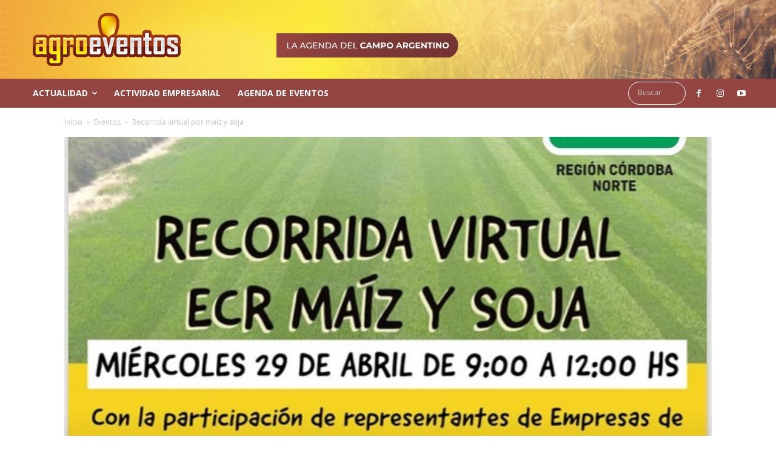

--- FILE ---
content_type: text/html; charset=UTF-8
request_url: https://www.agroeventos.com.ar/recorrida-virtual-por-maiz-y-soja/
body_size: 42273
content:
<!doctype html >
<!--[if IE 8]>    <html class="ie8" lang="en"> <![endif]-->
<!--[if IE 9]>    <html class="ie9" lang="en"> <![endif]-->
<!--[if gt IE 8]><!--> <html lang="es"> <!--<![endif]-->
<head>
    <title>Recorrida virtual por maíz y soja - Agroeventos</title>
    <meta charset="UTF-8" />
    <meta name="viewport" content="width=device-width, initial-scale=1.0">
    <link rel="pingback" href="https://www.agroeventos.com.ar/xmlrpc.php" />
    <meta name='robots' content='index, follow, max-image-preview:large, max-snippet:-1, max-video-preview:-1' />
<meta property="og:image" content="https://www.agroeventos.com.ar/wp-content/uploads/2020/04/bosch.jpg" /><link rel="icon" type="image/png" href="https://www.agroeventos.com.ar/wp-content/uploads/2019/06/favicon.png">
	<!-- This site is optimized with the Yoast SEO plugin v26.5 - https://yoast.com/wordpress/plugins/seo/ -->
	<link rel="canonical" href="https://www.agroeventos.com.ar/recorrida-virtual-por-maiz-y-soja/" />
	<meta property="og:locale" content="es_ES" />
	<meta property="og:type" content="article" />
	<meta property="og:title" content="Recorrida virtual por maíz y soja - Agroeventos" />
	<meta property="og:description" content="La *Mesa Agrícola de CREA Córdoba Norte* los invita a participar de la primera recorrida *virtual* de ECR de Maíz y Soja. Se realizará el *29 de abril* de 9 a 12 hs. Contará con la participación de representantes de semillas, fungicidas y lab. de fitopatologia UCC. Para unirte a la reunión, ingresa aquí ? https://meet.google.com/kyc-yydp-svu _Es [&hellip;]" />
	<meta property="og:url" content="https://www.agroeventos.com.ar/recorrida-virtual-por-maiz-y-soja/" />
	<meta property="og:site_name" content="Agroeventos" />
	<meta property="article:published_time" content="2020-04-29T10:12:45+00:00" />
	<meta property="og:image" content="https://www.agroeventos.com.ar/wp-content/uploads/2020/04/bosch.jpg" />
	<meta property="og:image:width" content="640" />
	<meta property="og:image:height" content="640" />
	<meta property="og:image:type" content="image/jpeg" />
	<meta name="author" content="fede" />
	<meta name="twitter:card" content="summary_large_image" />
	<meta name="twitter:label1" content="Escrito por" />
	<meta name="twitter:data1" content="fede" />
	<script type="application/ld+json" class="yoast-schema-graph">{"@context":"https://schema.org","@graph":[{"@type":"Article","@id":"https://www.agroeventos.com.ar/recorrida-virtual-por-maiz-y-soja/#article","isPartOf":{"@id":"https://www.agroeventos.com.ar/recorrida-virtual-por-maiz-y-soja/"},"author":{"name":"fede","@id":"https://www.agroeventos.com.ar/#/schema/person/0a78cd21bed995ec01dbf933b6bd8eb7"},"headline":"Recorrida virtual por maíz y soja","datePublished":"2020-04-29T10:12:45+00:00","mainEntityOfPage":{"@id":"https://www.agroeventos.com.ar/recorrida-virtual-por-maiz-y-soja/"},"wordCount":84,"commentCount":0,"publisher":{"@id":"https://www.agroeventos.com.ar/#organization"},"image":{"@id":"https://www.agroeventos.com.ar/recorrida-virtual-por-maiz-y-soja/#primaryimage"},"thumbnailUrl":"https://www.agroeventos.com.ar/wp-content/uploads/2020/04/bosch.jpg","articleSection":["Eventos"],"inLanguage":"es","potentialAction":[{"@type":"CommentAction","name":"Comment","target":["https://www.agroeventos.com.ar/recorrida-virtual-por-maiz-y-soja/#respond"]}]},{"@type":"event","@id":"https://www.agroeventos.com.ar/recorrida-virtual-por-maiz-y-soja/","url":"https://www.agroeventos.com.ar/recorrida-virtual-por-maiz-y-soja/","name":"Recorrida virtual por maíz y soja","isPartOf":{"@id":"https://www.agroeventos.com.ar/#website"},"primaryImageOfPage":{"@id":"https://www.agroeventos.com.ar/recorrida-virtual-por-maiz-y-soja/#primaryimage"},"image":["https://www.agroeventos.com.ar/wp-content/uploads/2020/04/bosch.jpg","https://www.agroeventos.com.ar/wp-content/uploads/2020/04/bosch-300x300.jpg","https://www.agroeventos.com.ar/wp-content/uploads/2020/04/bosch.jpg","https://www.agroeventos.com.ar/wp-content/uploads/2020/04/bosch.jpg"],"thumbnailUrl":"https://www.agroeventos.com.ar/wp-content/uploads/2020/04/bosch.jpg","datePublished":"2020-04-29T10:12:45-03:00","breadcrumb":{"@id":"https://www.agroeventos.com.ar/recorrida-virtual-por-maiz-y-soja/#breadcrumb"},"inLanguage":"es","potentialAction":[{"@type":"ReadAction","target":["https://www.agroeventos.com.ar/recorrida-virtual-por-maiz-y-soja/"]}],"@context":"https://schema.org","dateModified":"2020-04-29T10:12:45-03:00","startDate":"2020-04-29","endDate":"2020-04-29","eventStatus":"EventScheduled","eventAttendanceMode":"OfflineEventAttendanceMode","location":{"@type":"place","name":"","address":"","geo":{"@type":"GeoCoordinates","latitude":"","longitude":""}},"description":"La *Mesa Agrícola de CREA Córdoba Norte* los invita a participar de la primera recorrida *virtual* de ECR de Maíz y Soja.\r\n\r\nSe realizará el *29 de abril* de 9 a 12 hs.\r\n\r\nContará con la participación de representantes de semillas, fungicidas y lab. de fitopatologia UCC.\r\n\r\nPara unirte a la reunión, ingresa aquí ? https://meet.google.com/kyc-yydp-svu\r\n\r\n_Es la misma gira de siempre, solo es otra manera de ver resultados y de encontrarnos_ ??","offers":{"@type":"Offer"}},{"@type":"ImageObject","inLanguage":"es","@id":"https://www.agroeventos.com.ar/recorrida-virtual-por-maiz-y-soja/#primaryimage","url":"https://www.agroeventos.com.ar/wp-content/uploads/2020/04/bosch.jpg","contentUrl":"https://www.agroeventos.com.ar/wp-content/uploads/2020/04/bosch.jpg","width":640,"height":640},{"@type":"BreadcrumbList","@id":"https://www.agroeventos.com.ar/recorrida-virtual-por-maiz-y-soja/#breadcrumb","itemListElement":[{"@type":"ListItem","position":1,"name":"Home","item":"https://www.agroeventos.com.ar/"},{"@type":"ListItem","position":2,"name":"Recorrida virtual por maíz y soja"}]},{"@type":"WebSite","@id":"https://www.agroeventos.com.ar/#website","url":"https://www.agroeventos.com.ar/","name":"Agroeventos","description":"","publisher":{"@id":"https://www.agroeventos.com.ar/#organization"},"potentialAction":[{"@type":"SearchAction","target":{"@type":"EntryPoint","urlTemplate":"https://www.agroeventos.com.ar/?s={search_term_string}"},"query-input":{"@type":"PropertyValueSpecification","valueRequired":true,"valueName":"search_term_string"}}],"inLanguage":"es"},{"@type":"Organization","@id":"https://www.agroeventos.com.ar/#organization","name":"Agroeventos","url":"https://www.agroeventos.com.ar/","logo":{"@type":"ImageObject","inLanguage":"es","@id":"https://www.agroeventos.com.ar/#/schema/logo/image/","url":"https://www.agroeventos.com.ar/wp-content/uploads/2019/06/logo-retina-2.png","contentUrl":"https://www.agroeventos.com.ar/wp-content/uploads/2019/06/logo-retina-2.png","width":544,"height":180,"caption":"Agroeventos"},"image":{"@id":"https://www.agroeventos.com.ar/#/schema/logo/image/"}},{"@type":"Person","@id":"https://www.agroeventos.com.ar/#/schema/person/0a78cd21bed995ec01dbf933b6bd8eb7","name":"fede","image":{"@type":"ImageObject","inLanguage":"es","@id":"https://www.agroeventos.com.ar/#/schema/person/image/","url":"https://secure.gravatar.com/avatar/362d2fcfdea63a2b99f16b54dcbe80420d11a8974c5913e35583f6b5b139d36d?s=96&d=mm&r=g","contentUrl":"https://secure.gravatar.com/avatar/362d2fcfdea63a2b99f16b54dcbe80420d11a8974c5913e35583f6b5b139d36d?s=96&d=mm&r=g","caption":"fede"},"description":"Ando por el campo. Lo que veo lo escribo en El Campo Hoy, y lo comento por Cadena 3, la radio del Campo Argentino.","url":"https://www.agroeventos.com.ar/author/fede/"}]}</script>
	<!-- / Yoast SEO plugin. -->


<link rel='dns-prefetch' href='//fonts.googleapis.com' />
<link rel="alternate" type="application/rss+xml" title="Agroeventos &raquo; Feed" href="https://www.agroeventos.com.ar/feed/" />
<link rel="alternate" type="application/rss+xml" title="Agroeventos &raquo; Feed de los comentarios" href="https://www.agroeventos.com.ar/comments/feed/" />
<link rel="alternate" type="application/rss+xml" title="Agroeventos &raquo; Comentario Recorrida virtual por maíz y soja del feed" href="https://www.agroeventos.com.ar/recorrida-virtual-por-maiz-y-soja/feed/" />
<link rel="alternate" title="oEmbed (JSON)" type="application/json+oembed" href="https://www.agroeventos.com.ar/wp-json/oembed/1.0/embed?url=https%3A%2F%2Fwww.agroeventos.com.ar%2Frecorrida-virtual-por-maiz-y-soja%2F" />
<link rel="alternate" title="oEmbed (XML)" type="text/xml+oembed" href="https://www.agroeventos.com.ar/wp-json/oembed/1.0/embed?url=https%3A%2F%2Fwww.agroeventos.com.ar%2Frecorrida-virtual-por-maiz-y-soja%2F&#038;format=xml" />
<!-- www.agroeventos.com.ar is managing ads with Advanced Ads 2.0.15 – https://wpadvancedads.com/ --><script id="agroe-ready">
			window.advanced_ads_ready=function(e,a){a=a||"complete";var d=function(e){return"interactive"===a?"loading"!==e:"complete"===e};d(document.readyState)?e():document.addEventListener("readystatechange",(function(a){d(a.target.readyState)&&e()}),{once:"interactive"===a})},window.advanced_ads_ready_queue=window.advanced_ads_ready_queue||[];		</script>
		<style id='wp-img-auto-sizes-contain-inline-css' type='text/css'>
img:is([sizes=auto i],[sizes^="auto," i]){contain-intrinsic-size:3000px 1500px}
/*# sourceURL=wp-img-auto-sizes-contain-inline-css */
</style>
<style id='wp-emoji-styles-inline-css' type='text/css'>

	img.wp-smiley, img.emoji {
		display: inline !important;
		border: none !important;
		box-shadow: none !important;
		height: 1em !important;
		width: 1em !important;
		margin: 0 0.07em !important;
		vertical-align: -0.1em !important;
		background: none !important;
		padding: 0 !important;
	}
/*# sourceURL=wp-emoji-styles-inline-css */
</style>
<link rel='stylesheet' id='event-post-css' href='https://www.agroeventos.com.ar/wp-content/plugins/event-post/build/front/front.css?ver=1765317578' type='text/css' media='all' />
<link rel='stylesheet' id='dashicons-css' href='https://www.agroeventos.com.ar/wp-includes/css/dashicons.min.css?ver=6.9' type='text/css' media='all' />
<link rel='stylesheet' id='td-plugin-multi-purpose-css' href='https://www.agroeventos.com.ar/wp-content/plugins/td-composer/td-multi-purpose/style.css?ver=5a862b9d7c39671de80dd6dee389818b' type='text/css' media='all' />
<link rel='stylesheet' id='google-fonts-style-css' href='https://fonts.googleapis.com/css?family=Roboto+Condensed%3A400%2C300%2C700%7COpen+Sans%3A300italic%2C400%2C400italic%2C600%2C600italic%2C700%2C300%7CRoboto%3A300%2C400%2C400italic%2C500%2C500italic%2C700%2C900&#038;ver=9.8' type='text/css' media='all' />
<link rel='stylesheet' id='td-theme-css' href='https://www.agroeventos.com.ar/wp-content/themes/Newspaper/style.css?ver=9.8' type='text/css' media='all' />
<style id='td-theme-inline-css' type='text/css'>
    
        @media (max-width: 767px) {
            .td-header-desktop-wrap {
                display: none;
            }
        }
        @media (min-width: 767px) {
            .td-header-mobile-wrap {
                display: none;
            }
        }
    
	
/*# sourceURL=td-theme-inline-css */
</style>
<link rel='stylesheet' id='td-legacy-framework-front-style-css' href='https://www.agroeventos.com.ar/wp-content/plugins/td-composer/legacy/Newspaper/assets/css/td_legacy_main.css?ver=5a862b9d7c39671de80dd6dee389818b' type='text/css' media='all' />
<link rel='stylesheet' id='td-theme-demo-style-css' href='https://www.agroeventos.com.ar/wp-content/plugins/td-composer/legacy/Newspaper/includes/demos/city_news/demo_style.css?ver=9.8' type='text/css' media='all' />
<link rel='stylesheet' id='tdb_front_style-css' href='https://www.agroeventos.com.ar/wp-content/plugins/td-cloud-library/assets/css/tdb_less_front.css?ver=489325fca4f12cbec6ded350cf173551' type='text/css' media='all' />
<script type="text/javascript" src="https://www.agroeventos.com.ar/wp-includes/js/jquery/jquery.min.js?ver=3.7.1" id="jquery-core-js"></script>
<script type="text/javascript" src="https://www.agroeventos.com.ar/wp-includes/js/jquery/jquery-migrate.min.js?ver=3.4.1" id="jquery-migrate-js"></script>
<link rel="https://api.w.org/" href="https://www.agroeventos.com.ar/wp-json/" /><link rel="alternate" title="JSON" type="application/json" href="https://www.agroeventos.com.ar/wp-json/wp/v2/posts/3502" /><link rel="EditURI" type="application/rsd+xml" title="RSD" href="https://www.agroeventos.com.ar/xmlrpc.php?rsd" />
<meta name="generator" content="WordPress 6.9" />
<link rel='shortlink' href='https://www.agroeventos.com.ar/?p=3502' />
<meta name="datetime-coverage-start" content="2020-04-29T09:00:00+00:00" />
<meta name="datetime-coverage-end" content="2020-04-29T09:00:00+00:00" />
<meta name="twitter:label1" content="Date"/>
<meta name="twitter:data1" content="miércoles 29 abril 2020"/>
<!--[if lt IE 9]><script src="https://cdnjs.cloudflare.com/ajax/libs/html5shiv/3.7.3/html5shiv.js"></script><![endif]-->
        <script>
        window.tdb_globals = {"wpRestNonce":"d5263f9179","wpRestUrl":"https:\/\/www.agroeventos.com.ar\/wp-json\/","permalinkStructure":"\/%postname%\/","isAjax":false,"isAdminBarShowing":false,"autoloadScrollPercent":50,"postAutoloadStatus":"off","origPostEditUrl":null};
    </script>
    			<script>
				window.tdwGlobal = {"adminUrl":"https:\/\/www.agroeventos.com.ar\/wp-admin\/","wpRestNonce":"d5263f9179","wpRestUrl":"https:\/\/www.agroeventos.com.ar\/wp-json\/","permalinkStructure":"\/%postname%\/"};
			</script>
			
<!-- JS generated by theme -->

<script>
    
    

	    var tdBlocksArray = []; //here we store all the items for the current page

	    //td_block class - each ajax block uses a object of this class for requests
	    function tdBlock() {
		    this.id = '';
		    this.block_type = 1; //block type id (1-234 etc)
		    this.atts = '';
		    this.td_column_number = '';
		    this.td_current_page = 1; //
		    this.post_count = 0; //from wp
		    this.found_posts = 0; //from wp
		    this.max_num_pages = 0; //from wp
		    this.td_filter_value = ''; //current live filter value
		    this.is_ajax_running = false;
		    this.td_user_action = ''; // load more or infinite loader (used by the animation)
		    this.header_color = '';
		    this.ajax_pagination_infinite_stop = ''; //show load more at page x
	    }


        // td_js_generator - mini detector
        (function(){
            var htmlTag = document.getElementsByTagName("html")[0];

	        if ( navigator.userAgent.indexOf("MSIE 10.0") > -1 ) {
                htmlTag.className += ' ie10';
            }

            if ( !!navigator.userAgent.match(/Trident.*rv\:11\./) ) {
                htmlTag.className += ' ie11';
            }

	        if ( navigator.userAgent.indexOf("Edge") > -1 ) {
                htmlTag.className += ' ieEdge';
            }

            if ( /(iPad|iPhone|iPod)/g.test(navigator.userAgent) ) {
                htmlTag.className += ' td-md-is-ios';
            }

            var user_agent = navigator.userAgent.toLowerCase();
            if ( user_agent.indexOf("android") > -1 ) {
                htmlTag.className += ' td-md-is-android';
            }

            if ( -1 !== navigator.userAgent.indexOf('Mac OS X')  ) {
                htmlTag.className += ' td-md-is-os-x';
            }

            if ( /chrom(e|ium)/.test(navigator.userAgent.toLowerCase()) ) {
               htmlTag.className += ' td-md-is-chrome';
            }

            if ( -1 !== navigator.userAgent.indexOf('Firefox') ) {
                htmlTag.className += ' td-md-is-firefox';
            }

            if ( -1 !== navigator.userAgent.indexOf('Safari') && -1 === navigator.userAgent.indexOf('Chrome') ) {
                htmlTag.className += ' td-md-is-safari';
            }

            if( -1 !== navigator.userAgent.indexOf('IEMobile') ){
                htmlTag.className += ' td-md-is-iemobile';
            }

        })();




        var tdLocalCache = {};

        ( function () {
            "use strict";

            tdLocalCache = {
                data: {},
                remove: function (resource_id) {
                    delete tdLocalCache.data[resource_id];
                },
                exist: function (resource_id) {
                    return tdLocalCache.data.hasOwnProperty(resource_id) && tdLocalCache.data[resource_id] !== null;
                },
                get: function (resource_id) {
                    return tdLocalCache.data[resource_id];
                },
                set: function (resource_id, cachedData) {
                    tdLocalCache.remove(resource_id);
                    tdLocalCache.data[resource_id] = cachedData;
                }
            };
        })();

    
    
var td_viewport_interval_list=[{"limitBottom":767,"sidebarWidth":228},{"limitBottom":1018,"sidebarWidth":300},{"limitBottom":1140,"sidebarWidth":324}];
var tds_general_modal_image="yes";
var tdc_is_installed="yes";
var td_ajax_url="https:\/\/www.agroeventos.com.ar\/wp-admin\/admin-ajax.php?td_theme_name=Newspaper&v=9.8";
var td_get_template_directory_uri="https:\/\/www.agroeventos.com.ar\/wp-content\/plugins\/td-composer\/legacy\/common";
var tds_snap_menu="snap";
var tds_logo_on_sticky="show_header_logo";
var tds_header_style="tdm_header_style_2";
var td_please_wait="Por favor espera...";
var td_email_user_pass_incorrect="Usuario o contrase\u00f1a incorrecta!";
var td_email_user_incorrect="Correo electr\u00f3nico o nombre de usuario incorrecto!";
var td_email_incorrect="Correo electr\u00f3nico incorrecto!";
var tds_more_articles_on_post_enable="";
var tds_more_articles_on_post_time_to_wait="";
var tds_more_articles_on_post_pages_distance_from_top=0;
var tds_theme_color_site_wide="#47AE6B";
var tds_smart_sidebar="enabled";
var tdThemeName="Newspaper";
var td_magnific_popup_translation_tPrev="Anterior (tecla de flecha izquierda)";
var td_magnific_popup_translation_tNext="Siguiente (tecla de flecha derecha)";
var td_magnific_popup_translation_tCounter="%curr% de %total%";
var td_magnific_popup_translation_ajax_tError="El contenido de %url% no pudo cargarse.";
var td_magnific_popup_translation_image_tError="La imagen #%curr% no pudo cargarse.";
var tdBlockNonce="4a4aa2cd68";
var tdDateNamesI18n={"month_names":["enero","febrero","marzo","abril","mayo","junio","julio","agosto","septiembre","octubre","noviembre","diciembre"],"month_names_short":["Ene","Feb","Mar","Abr","May","Jun","Jul","Ago","Sep","Oct","Nov","Dic"],"day_names":["domingo","lunes","martes","mi\u00e9rcoles","jueves","viernes","s\u00e1bado"],"day_names_short":["Dom","Lun","Mar","Mi\u00e9","Jue","Vie","S\u00e1b"]};
var td_ad_background_click_link="";
var td_ad_background_click_target="";
</script>


<!-- Header style compiled by theme -->

<style>
    
.td-header-wrap .black-menu .sf-menu > .current-menu-item > a,
    .td-header-wrap .black-menu .sf-menu > .current-menu-ancestor > a,
    .td-header-wrap .black-menu .sf-menu > .current-category-ancestor > a,
    .td-header-wrap .black-menu .sf-menu > li > a:hover,
    .td-header-wrap .black-menu .sf-menu > .sfHover > a,
    .td-header-style-12 .td-header-menu-wrap-full,
    .sf-menu > .current-menu-item > a:after,
    .sf-menu > .current-menu-ancestor > a:after,
    .sf-menu > .current-category-ancestor > a:after,
    .sf-menu > li:hover > a:after,
    .sf-menu > .sfHover > a:after,
    .td-header-style-12 .td-affix,
    .header-search-wrap .td-drop-down-search:after,
    .header-search-wrap .td-drop-down-search .btn:hover,
    input[type=submit]:hover,
    .td-read-more a,
    .td-post-category:hover,
    .td-grid-style-1.td-hover-1 .td-big-grid-post:hover .td-post-category,
    .td-grid-style-5.td-hover-1 .td-big-grid-post:hover .td-post-category,
    .td_top_authors .td-active .td-author-post-count,
    .td_top_authors .td-active .td-author-comments-count,
    .td_top_authors .td_mod_wrap:hover .td-author-post-count,
    .td_top_authors .td_mod_wrap:hover .td-author-comments-count,
    .td-404-sub-sub-title a:hover,
    .td-search-form-widget .wpb_button:hover,
    .td-rating-bar-wrap div,
    .td_category_template_3 .td-current-sub-category,
    .dropcap,
    .td_wrapper_video_playlist .td_video_controls_playlist_wrapper,
    .wpb_default,
    .wpb_default:hover,
    .td-left-smart-list:hover,
    .td-right-smart-list:hover,
    .woocommerce-checkout .woocommerce input.button:hover,
    .woocommerce-page .woocommerce a.button:hover,
    .woocommerce-account div.woocommerce .button:hover,
    #bbpress-forums button:hover,
    .bbp_widget_login .button:hover,
    .td-footer-wrapper .td-post-category,
    .td-footer-wrapper .widget_product_search input[type="submit"]:hover,
    .woocommerce .product a.button:hover,
    .woocommerce .product #respond input#submit:hover,
    .woocommerce .checkout input#place_order:hover,
    .woocommerce .woocommerce.widget .button:hover,
    .single-product .product .summary .cart .button:hover,
    .woocommerce-cart .woocommerce table.cart .button:hover,
    .woocommerce-cart .woocommerce .shipping-calculator-form .button:hover,
    .td-next-prev-wrap a:hover,
    .td-load-more-wrap a:hover,
    .td-post-small-box a:hover,
    .page-nav .current,
    .page-nav:first-child > div,
    .td_category_template_8 .td-category-header .td-category a.td-current-sub-category,
    .td_category_template_4 .td-category-siblings .td-category a:hover,
    #bbpress-forums .bbp-pagination .current,
    #bbpress-forums #bbp-single-user-details #bbp-user-navigation li.current a,
    .td-theme-slider:hover .slide-meta-cat a,
    a.vc_btn-black:hover,
    .td-trending-now-wrapper:hover .td-trending-now-title,
    .td-scroll-up,
    .td-smart-list-button:hover,
    .td-weather-information:before,
    .td-weather-week:before,
    .td_block_exchange .td-exchange-header:before,
    .td_block_big_grid_9.td-grid-style-1 .td-post-category,
    .td_block_big_grid_9.td-grid-style-5 .td-post-category,
    .td-grid-style-6.td-hover-1 .td-module-thumb:after,
    .td-pulldown-syle-2 .td-subcat-dropdown ul:after,
    .td_block_template_9 .td-block-title:after,
    .td_block_template_15 .td-block-title:before,
    div.wpforms-container .wpforms-form div.wpforms-submit-container button[type=submit] {
        background-color: #47AE6B;
    }

    .td_block_template_4 .td-related-title .td-cur-simple-item:before {
        border-color: #47AE6B transparent transparent transparent !important;
    }

    .woocommerce .woocommerce-message .button:hover,
    .woocommerce .woocommerce-error .button:hover,
    .woocommerce .woocommerce-info .button:hover {
        background-color: #47AE6B !important;
    }
    
    
    .td_block_template_4 .td-related-title .td-cur-simple-item,
    .td_block_template_3 .td-related-title .td-cur-simple-item,
    .td_block_template_9 .td-related-title:after {
        background-color: #47AE6B;
    }

    .woocommerce .product .onsale,
    .woocommerce.widget .ui-slider .ui-slider-handle {
        background: none #47AE6B;
    }

    .woocommerce.widget.widget_layered_nav_filters ul li a {
        background: none repeat scroll 0 0 #47AE6B !important;
    }

    a,
    cite a:hover,
    .td_mega_menu_sub_cats .cur-sub-cat,
    .td-mega-span h3 a:hover,
    .td_mod_mega_menu:hover .entry-title a,
    .header-search-wrap .result-msg a:hover,
    .td-header-top-menu .td-drop-down-search .td_module_wrap:hover .entry-title a,
    .td-header-top-menu .td-icon-search:hover,
    .td-header-wrap .result-msg a:hover,
    .top-header-menu li a:hover,
    .top-header-menu .current-menu-item > a,
    .top-header-menu .current-menu-ancestor > a,
    .top-header-menu .current-category-ancestor > a,
    .td-social-icon-wrap > a:hover,
    .td-header-sp-top-widget .td-social-icon-wrap a:hover,
    .td-page-content blockquote p,
    .td-post-content blockquote p,
    .mce-content-body blockquote p,
    .comment-content blockquote p,
    .wpb_text_column blockquote p,
    .td_block_text_with_title blockquote p,
    .td_module_wrap:hover .entry-title a,
    .td-subcat-filter .td-subcat-list a:hover,
    .td-subcat-filter .td-subcat-dropdown a:hover,
    .td_quote_on_blocks,
    .dropcap2,
    .dropcap3,
    .td_top_authors .td-active .td-authors-name a,
    .td_top_authors .td_mod_wrap:hover .td-authors-name a,
    .td-post-next-prev-content a:hover,
    .author-box-wrap .td-author-social a:hover,
    .td-author-name a:hover,
    .td-author-url a:hover,
    .td_mod_related_posts:hover h3 > a,
    .td-post-template-11 .td-related-title .td-related-left:hover,
    .td-post-template-11 .td-related-title .td-related-right:hover,
    .td-post-template-11 .td-related-title .td-cur-simple-item,
    .td-post-template-11 .td_block_related_posts .td-next-prev-wrap a:hover,
    .comment-reply-link:hover,
    .logged-in-as a:hover,
    #cancel-comment-reply-link:hover,
    .td-search-query,
    .td-category-header .td-pulldown-category-filter-link:hover,
    .td-category-siblings .td-subcat-dropdown a:hover,
    .td-category-siblings .td-subcat-dropdown a.td-current-sub-category,
    .widget a:hover,
    .td_wp_recentcomments a:hover,
    .archive .widget_archive .current,
    .archive .widget_archive .current a,
    .widget_calendar tfoot a:hover,
    .woocommerce a.added_to_cart:hover,
    .woocommerce-account .woocommerce-MyAccount-navigation a:hover,
    #bbpress-forums li.bbp-header .bbp-reply-content span a:hover,
    #bbpress-forums .bbp-forum-freshness a:hover,
    #bbpress-forums .bbp-topic-freshness a:hover,
    #bbpress-forums .bbp-forums-list li a:hover,
    #bbpress-forums .bbp-forum-title:hover,
    #bbpress-forums .bbp-topic-permalink:hover,
    #bbpress-forums .bbp-topic-started-by a:hover,
    #bbpress-forums .bbp-topic-started-in a:hover,
    #bbpress-forums .bbp-body .super-sticky li.bbp-topic-title .bbp-topic-permalink,
    #bbpress-forums .bbp-body .sticky li.bbp-topic-title .bbp-topic-permalink,
    .widget_display_replies .bbp-author-name,
    .widget_display_topics .bbp-author-name,
    .footer-text-wrap .footer-email-wrap a,
    .td-subfooter-menu li a:hover,
    .footer-social-wrap a:hover,
    a.vc_btn-black:hover,
    .td-smart-list-dropdown-wrap .td-smart-list-button:hover,
    .td_module_17 .td-read-more a:hover,
    .td_module_18 .td-read-more a:hover,
    .td_module_19 .td-post-author-name a:hover,
    .td-instagram-user a,
    .td-pulldown-syle-2 .td-subcat-dropdown:hover .td-subcat-more span,
    .td-pulldown-syle-2 .td-subcat-dropdown:hover .td-subcat-more i,
    .td-pulldown-syle-3 .td-subcat-dropdown:hover .td-subcat-more span,
    .td-pulldown-syle-3 .td-subcat-dropdown:hover .td-subcat-more i,
    .td-block-title-wrap .td-wrapper-pulldown-filter .td-pulldown-filter-display-option:hover,
    .td-block-title-wrap .td-wrapper-pulldown-filter .td-pulldown-filter-display-option:hover i,
    .td-block-title-wrap .td-wrapper-pulldown-filter .td-pulldown-filter-link:hover,
    .td-block-title-wrap .td-wrapper-pulldown-filter .td-pulldown-filter-item .td-cur-simple-item,
    .td_block_template_2 .td-related-title .td-cur-simple-item,
    .td_block_template_5 .td-related-title .td-cur-simple-item,
    .td_block_template_6 .td-related-title .td-cur-simple-item,
    .td_block_template_7 .td-related-title .td-cur-simple-item,
    .td_block_template_8 .td-related-title .td-cur-simple-item,
    .td_block_template_9 .td-related-title .td-cur-simple-item,
    .td_block_template_10 .td-related-title .td-cur-simple-item,
    .td_block_template_11 .td-related-title .td-cur-simple-item,
    .td_block_template_12 .td-related-title .td-cur-simple-item,
    .td_block_template_13 .td-related-title .td-cur-simple-item,
    .td_block_template_14 .td-related-title .td-cur-simple-item,
    .td_block_template_15 .td-related-title .td-cur-simple-item,
    .td_block_template_16 .td-related-title .td-cur-simple-item,
    .td_block_template_17 .td-related-title .td-cur-simple-item,
    .td-theme-wrap .sf-menu ul .td-menu-item > a:hover,
    .td-theme-wrap .sf-menu ul .sfHover > a,
    .td-theme-wrap .sf-menu ul .current-menu-ancestor > a,
    .td-theme-wrap .sf-menu ul .current-category-ancestor > a,
    .td-theme-wrap .sf-menu ul .current-menu-item > a,
    .td_outlined_btn,
     .td_block_categories_tags .td-ct-item:hover {
        color: #47AE6B;
    }

    a.vc_btn-black.vc_btn_square_outlined:hover,
    a.vc_btn-black.vc_btn_outlined:hover,
    .td-mega-menu-page .wpb_content_element ul li a:hover,
    .td-theme-wrap .td-aj-search-results .td_module_wrap:hover .entry-title a,
    .td-theme-wrap .header-search-wrap .result-msg a:hover {
        color: #47AE6B !important;
    }

    .td-next-prev-wrap a:hover,
    .td-load-more-wrap a:hover,
    .td-post-small-box a:hover,
    .page-nav .current,
    .page-nav:first-child > div,
    .td_category_template_8 .td-category-header .td-category a.td-current-sub-category,
    .td_category_template_4 .td-category-siblings .td-category a:hover,
    #bbpress-forums .bbp-pagination .current,
    .post .td_quote_box,
    .page .td_quote_box,
    a.vc_btn-black:hover,
    .td_block_template_5 .td-block-title > *,
    .td_outlined_btn {
        border-color: #47AE6B;
    }

    .td_wrapper_video_playlist .td_video_currently_playing:after {
        border-color: #47AE6B !important;
    }

    .header-search-wrap .td-drop-down-search:before {
        border-color: transparent transparent #47AE6B transparent;
    }

    .block-title > span,
    .block-title > a,
    .block-title > label,
    .widgettitle,
    .widgettitle:after,
    .td-trending-now-title,
    .td-trending-now-wrapper:hover .td-trending-now-title,
    .wpb_tabs li.ui-tabs-active a,
    .wpb_tabs li:hover a,
    .vc_tta-container .vc_tta-color-grey.vc_tta-tabs-position-top.vc_tta-style-classic .vc_tta-tabs-container .vc_tta-tab.vc_active > a,
    .vc_tta-container .vc_tta-color-grey.vc_tta-tabs-position-top.vc_tta-style-classic .vc_tta-tabs-container .vc_tta-tab:hover > a,
    .td_block_template_1 .td-related-title .td-cur-simple-item,
    .woocommerce .product .products h2:not(.woocommerce-loop-product__title),
    .td-subcat-filter .td-subcat-dropdown:hover .td-subcat-more, 
    .td_3D_btn,
    .td_shadow_btn,
    .td_default_btn,
    .td_round_btn, 
    .td_outlined_btn:hover {
    	background-color: #47AE6B;
    }

    .woocommerce div.product .woocommerce-tabs ul.tabs li.active {
    	background-color: #47AE6B !important;
    }

    .block-title,
    .td_block_template_1 .td-related-title,
    .wpb_tabs .wpb_tabs_nav,
    .vc_tta-container .vc_tta-color-grey.vc_tta-tabs-position-top.vc_tta-style-classic .vc_tta-tabs-container,
    .woocommerce div.product .woocommerce-tabs ul.tabs:before {
        border-color: #47AE6B;
    }
    .td_block_wrap .td-subcat-item a.td-cur-simple-item {
	    color: #47AE6B;
	}


    
    .td-grid-style-4 .entry-title
    {
        background-color: rgba(71, 174, 107, 0.7);
    }

    
    .td-header-wrap .td-header-top-menu-full,
    .td-header-wrap .top-header-menu .sub-menu {
        background-color: #1f2b37;
    }
    .td-header-style-8 .td-header-top-menu-full {
        background-color: transparent;
    }
    .td-header-style-8 .td-header-top-menu-full .td-header-top-menu {
        background-color: #1f2b37;
        padding-left: 15px;
        padding-right: 15px;
    }

    .td-header-wrap .td-header-top-menu-full .td-header-top-menu,
    .td-header-wrap .td-header-top-menu-full {
        border-bottom: none;
    }


    
    .td-header-wrap .td-header-sp-top-widget i.td-icon-font:hover {
        color: #ffb400;
    }


    
    .td-header-wrap .td-header-menu-wrap-full,
    .td-header-menu-wrap.td-affix,
    .td-header-style-3 .td-header-main-menu,
    .td-header-style-3 .td-affix .td-header-main-menu,
    .td-header-style-4 .td-header-main-menu,
    .td-header-style-4 .td-affix .td-header-main-menu,
    .td-header-style-8 .td-header-menu-wrap.td-affix,
    .td-header-style-8 .td-header-top-menu-full {
		background-color: #47ae6b;
    }


    .td-boxed-layout .td-header-style-3 .td-header-menu-wrap,
    .td-boxed-layout .td-header-style-4 .td-header-menu-wrap,
    .td-header-style-3 .td_stretch_content .td-header-menu-wrap,
    .td-header-style-4 .td_stretch_content .td-header-menu-wrap {
    	background-color: #47ae6b !important;
    }


    @media (min-width: 1019px) {
        .td-header-style-1 .td-header-sp-recs,
        .td-header-style-1 .td-header-sp-logo {
            margin-bottom: 28px;
        }
    }

    @media (min-width: 768px) and (max-width: 1018px) {
        .td-header-style-1 .td-header-sp-recs,
        .td-header-style-1 .td-header-sp-logo {
            margin-bottom: 14px;
        }
    }

    .td-header-style-7 .td-header-top-menu {
        border-bottom: none;
    }
    
    
    
    .td-header-menu-wrap.td-affix,
    .td-header-style-3 .td-affix .td-header-main-menu,
    .td-header-style-4 .td-affix .td-header-main-menu,
    .td-header-style-8 .td-header-menu-wrap.td-affix {
        background-color: #47ae6b;
    }


    
    .sf-menu > .current-menu-item > a:after,
    .sf-menu > .current-menu-ancestor > a:after,
    .sf-menu > .current-category-ancestor > a:after,
    .sf-menu > li:hover > a:after,
    .sf-menu > .sfHover > a:after,
    .td_block_mega_menu .td-next-prev-wrap a:hover,
    .td-mega-span .td-post-category:hover,
    .td-header-wrap .black-menu .sf-menu > li > a:hover,
    .td-header-wrap .black-menu .sf-menu > .current-menu-ancestor > a,
    .td-header-wrap .black-menu .sf-menu > .sfHover > a,
    .td-header-wrap .black-menu .sf-menu > .current-menu-item > a,
    .td-header-wrap .black-menu .sf-menu > .current-menu-ancestor > a,
    .td-header-wrap .black-menu .sf-menu > .current-category-ancestor > a {
        background-color: rgba(255,255,255,0.7);
    }


    .td_block_mega_menu .td-next-prev-wrap a:hover {
        border-color: rgba(255,255,255,0.7);
    }

    .header-search-wrap .td-drop-down-search:before {
        border-color: transparent transparent rgba(255,255,255,0.7) transparent;
    }

    .td_mega_menu_sub_cats .cur-sub-cat,
    .td_mod_mega_menu:hover .entry-title a,
    .td-theme-wrap .sf-menu ul .td-menu-item > a:hover,
    .td-theme-wrap .sf-menu ul .sfHover > a,
    .td-theme-wrap .sf-menu ul .current-menu-ancestor > a,
    .td-theme-wrap .sf-menu ul .current-category-ancestor > a,
    .td-theme-wrap .sf-menu ul .current-menu-item > a {
        color: rgba(255,255,255,0.7);
    }
    
    
    
    .td-affix .sf-menu > .current-menu-item > a:after,
    .td-affix .sf-menu > .current-menu-ancestor > a:after,
    .td-affix .sf-menu > .current-category-ancestor > a:after,
    .td-affix .sf-menu > li:hover > a:after,
    .td-affix .sf-menu > .sfHover > a:after,
    .td-header-wrap .td-affix .black-menu .sf-menu > li > a:hover,
    .td-header-wrap .td-affix .black-menu .sf-menu > .current-menu-ancestor > a,
    .td-header-wrap .td-affix .black-menu .sf-menu > .sfHover > a,
    .td-affix  .header-search-wrap .td-drop-down-search:after,
    .td-affix  .header-search-wrap .td-drop-down-search .btn:hover,
    .td-header-wrap .td-affix  .black-menu .sf-menu > .current-menu-item > a,
    .td-header-wrap .td-affix  .black-menu .sf-menu > .current-menu-ancestor > a,
    .td-header-wrap .td-affix  .black-menu .sf-menu > .current-category-ancestor > a {
        background-color: #ffffff;
    }
    
    .td-affix  .header-search-wrap .td-drop-down-search:before {
        border-color: transparent transparent #ffffff transparent;
    }
    
    .td-theme-wrap .td-affix .sf-menu ul .td-menu-item > a:hover,
    .td-theme-wrap .td-affix .sf-menu ul .sfHover > a,
    .td-theme-wrap .td-affix .sf-menu ul .current-menu-ancestor > a,
    .td-theme-wrap .td-affix .sf-menu ul .current-category-ancestor > a,
    .td-theme-wrap .td-affix .sf-menu ul .current-menu-item > a {
        color: #ffffff;
    }
    

    
    .td-header-wrap .td-header-menu-wrap .sf-menu > li > a,
    .td-header-wrap .td-header-menu-social .td-social-icon-wrap a,
    .td-header-style-4 .td-header-menu-social .td-social-icon-wrap i,
    .td-header-style-5 .td-header-menu-social .td-social-icon-wrap i,
    .td-header-style-6 .td-header-menu-social .td-social-icon-wrap i,
    .td-header-style-12 .td-header-menu-social .td-social-icon-wrap i,
    .td-header-wrap .header-search-wrap #td-header-search-button .td-icon-search {
        color: #ffffff;
    }
    .td-header-wrap .td-header-menu-social + .td-search-wrapper #td-header-search-button:before {
      background-color: #ffffff;
    }
    
    
    .td-header-wrap .td-header-menu-wrap.td-affix .sf-menu > li > a,
    .td-header-wrap .td-affix .td-header-menu-social .td-social-icon-wrap a,
    .td-header-style-4 .td-affix .td-header-menu-social .td-social-icon-wrap i,
    .td-header-style-5 .td-affix .td-header-menu-social .td-social-icon-wrap i,
    .td-header-style-6 .td-affix .td-header-menu-social .td-social-icon-wrap i,
    .td-header-style-12 .td-affix .td-header-menu-social .td-social-icon-wrap i,
    .td-header-wrap .td-affix .header-search-wrap .td-icon-search {
        color: #ffffff;
    }
    .td-header-wrap .td-affix .td-header-menu-social + .td-search-wrapper #td-header-search-button:before {
      background-color: #ffffff;
    }

    
    .td-header-wrap .td-header-menu-social .td-social-icon-wrap a {
        color: #ffffff;
    }

    
    .td-header-wrap .td-header-menu-social .td-social-icon-wrap:hover i {
        color: rgba(255,255,255,0.7);
    }

    
    .td-theme-wrap .sf-menu .td-normal-menu .td-menu-item > a:hover,
    .td-theme-wrap .sf-menu .td-normal-menu .sfHover > a,
    .td-theme-wrap .sf-menu .td-normal-menu .current-menu-ancestor > a,
    .td-theme-wrap .sf-menu .td-normal-menu .current-category-ancestor > a,
    .td-theme-wrap .sf-menu .td-normal-menu .current-menu-item > a {
        background-color: #ffb400;
    }

    
    .td-theme-wrap .sf-menu .td-normal-menu .td-menu-item > a:hover,
    .td-theme-wrap .sf-menu .td-normal-menu .sfHover > a,
    .td-theme-wrap .sf-menu .td-normal-menu .current-menu-ancestor > a,
    .td-theme-wrap .sf-menu .td-normal-menu .current-category-ancestor > a,
    .td-theme-wrap .sf-menu .td-normal-menu .current-menu-item > a {
        color: #ffffff;
    }

    
    .td-theme-wrap .td-mega-span h3 a {
        color: #222222;
    }
    
    .td-theme-wrap .td_mega_menu_sub_cats a {
        color: #222222;
    }
    
    .td-theme-wrap .td_mod_mega_menu:hover .entry-title a,
    .td-theme-wrap .sf-menu .td_mega_menu_sub_cats .cur-sub-cat {
        color: #ffb400;
    }
    .td-theme-wrap .sf-menu .td-mega-menu .td-post-category:hover,
    .td-theme-wrap .td-mega-menu .td-next-prev-wrap a:hover {
        background-color: #ffb400;
    }
    .td-theme-wrap .td-mega-menu .td-next-prev-wrap a:hover {
        border-color: #ffb400;
    }

    
    .td-theme-wrap .header-search-wrap .td-drop-down-search .btn:hover {
        background-color: #47ae6b;
    }
    .td-theme-wrap .td-aj-search-results .td_module_wrap:hover .entry-title a,
    .td-theme-wrap .header-search-wrap .result-msg a:hover {
        color: #47ae6b !important;
    }

    
    @media (max-width: 767px) {
        body .td-header-wrap .td-header-main-menu {
            background-color: #47ae6b !important;
        }
    }


    
    .td-menu-background:before,
    .td-search-background:before {
        background: rgba(0,0,0,0.8);
        background: -moz-linear-gradient(top, rgba(0,0,0,0.8) 0%, rgba(0,0,0,0.7) 100%);
        background: -webkit-gradient(left top, left bottom, color-stop(0%, rgba(0,0,0,0.8)), color-stop(100%, rgba(0,0,0,0.7)));
        background: -webkit-linear-gradient(top, rgba(0,0,0,0.8) 0%, rgba(0,0,0,0.7) 100%);
        background: -o-linear-gradient(top, rgba(0,0,0,0.8) 0%, rgba(0,0,0,0.7) 100%);
        background: -ms-linear-gradient(top, rgba(0,0,0,0.8) 0%, rgba(0,0,0,0.7) 100%);
        background: linear-gradient(to bottom, rgba(0,0,0,0.8) 0%, rgba(0,0,0,0.7) 100%);
        filter: progid:DXImageTransform.Microsoft.gradient( startColorstr='rgba(0,0,0,0.8)', endColorstr='rgba(0,0,0,0.7)', GradientType=0 );
    }

    
    .td-mobile-content .current-menu-item > a,
    .td-mobile-content .current-menu-ancestor > a,
    .td-mobile-content .current-category-ancestor > a,
    #td-mobile-nav .td-menu-login-section a:hover,
    #td-mobile-nav .td-register-section a:hover,
    #td-mobile-nav .td-menu-socials-wrap a:hover i,
    .td-search-close a:hover i {
        color: #ffb400;
    }

    
    .mfp-content .td-login-button:active,
    .mfp-content .td-login-button:hover {
        background-color: #d3df2d;
    }
    
    .mfp-content .td-login-button:active,
    .mfp-content .td-login-button:hover {
        color: #1f2b37;
    }
    
    .white-popup-block:after {
        background: rgba(31,43,55,0.7);
        background: -moz-linear-gradient(45deg, rgba(31,43,55,0.7) 0%, rgba(255,180,0,0.7) 100%);
        background: -webkit-gradient(left bottom, right top, color-stop(0%, rgba(31,43,55,0.7)), color-stop(100%, rgba(255,180,0,0.7)));
        background: -webkit-linear-gradient(45deg, rgba(31,43,55,0.7) 0%, rgba(255,180,0,0.7) 100%);
        background: -o-linear-gradient(45deg, rgba(31,43,55,0.7) 0%, rgba(255,180,0,0.7) 100%);
        background: -ms-linear-gradient(45deg, rgba(31,43,55,0.7) 0%, rgba(255,180,0,0.7) 100%);
        background: linear-gradient(45deg, rgba(31,43,55,0.7) 0%, rgba(255,180,0,0.7) 100%);
        filter: progid:DXImageTransform.Microsoft.gradient( startColorstr='rgba(31,43,55,0.7)', endColorstr='rgba(255,180,0,0.7)', GradientType=0 );
    }


    
    .td-footer-wrapper,
    .td-footer-wrapper .td_block_template_7 .td-block-title > *,
    .td-footer-wrapper .td_block_template_17 .td-block-title,
    .td-footer-wrapper .td-block-title-wrap .td-wrapper-pulldown-filter {
        background-color: #1f2b37;
    }

    
    .td-sub-footer-container {
        background-color: #161e26;
    }

    
    .td-menu-background,
    .td-search-background {
        background-image: url('https://www.agroeventos.com.ar/wp-content/uploads/2019/06/1.jpg');
    }

    
    .white-popup-block:before {
        background-image: url('https://www.agroeventos.com.ar/wp-content/uploads/2019/06/2.jpg');
    }

    
    .top-header-menu > li > a,
    .td-weather-top-widget .td-weather-now .td-big-degrees,
    .td-weather-top-widget .td-weather-header .td-weather-city,
    .td-header-sp-top-menu .td_data_time {
        font-family:"Roboto Condensed";
	font-size:13px;
	line-height:36px;
	text-transform:uppercase;
	
    }
    
    ul.sf-menu > .td-menu-item > a,
    .td-theme-wrap .td-header-menu-social {
        font-family:"Roboto Condensed";
	font-size:16px;
	line-height:70px;
	
    }
    
    .sf-menu ul .td-menu-item a {
        font-family:"Roboto Condensed";
	font-size:14px;
	font-weight:bold;
	text-transform:uppercase;
	
    }
	
    .td_mod_mega_menu .item-details a {
        font-family:"Roboto Condensed";
	font-size:16px;
	line-height:18px;
	font-weight:bold;
	
    }
    
    .td_mega_menu_sub_cats .block-mega-child-cats a {
        font-family:"Roboto Condensed";
	font-weight:bold;
	text-transform:uppercase;
	
    }
    
    .block-title > span,
    .block-title > a,
    .widgettitle,
    .td-trending-now-title,
    .wpb_tabs li a,
    .vc_tta-container .vc_tta-color-grey.vc_tta-tabs-position-top.vc_tta-style-classic .vc_tta-tabs-container .vc_tta-tab > a,
    .td-theme-wrap .td-related-title a,
    .woocommerce div.product .woocommerce-tabs ul.tabs li a,
    .woocommerce .product .products h2:not(.woocommerce-loop-product__title),
    .td-theme-wrap .td-block-title {
        font-family:"Roboto Condensed";
	font-size:16px;
	line-height:34px;
	font-style:italic;
	font-weight:bold;
	text-transform:uppercase;
	
    }
    
    .td-theme-wrap .td-subcat-filter,
    .td-theme-wrap .td-subcat-filter .td-subcat-dropdown,
    .td-theme-wrap .td-block-title-wrap .td-wrapper-pulldown-filter .td-pulldown-filter-display-option,
    .td-theme-wrap .td-pulldown-category {
        line-height: 34px;
    }
    .td_block_template_1 .block-title > * {
        padding-bottom: 0;
        padding-top: 0;
    }
    
	.td_module_wrap .td-module-title {
		font-family:"Roboto Condensed";
	
	}
     
    .td_module_1 .td-module-title {
    	font-size:24px;
	line-height:26px;
	font-weight:bold;
	
    }
    
    .td_module_2 .td-module-title {
    	font-size:24px;
	line-height:26px;
	font-weight:bold;
	
    }
    
    .td_module_3 .td-module-title {
    	font-size:36px;
	line-height:38px;
	font-weight:bold;
	
    }
    
    .td_module_4 .td-module-title {
    	font-size:24px;
	line-height:26px;
	font-weight:bold;
	
    }
    
    .td_module_6 .td-module-title {
    	font-size:18px;
	line-height:20px;
	font-weight:bold;
	
    }
    
	.td_block_trending_now .entry-title,
	.td-theme-slider .td-module-title,
    .td-big-grid-post .entry-title {
		font-family:"Roboto Condensed";
	
	}
    
    .td_module_mx4 .td-module-title {
    	font-size:18px;
	line-height:20px;
	font-weight:bold;
	
    }
    
    .td_module_mx6 .td-module-title {
    	font-size:18px;
	line-height:20px;
	font-weight:bold;
	
    }
    
    .td_module_mx17 .td-module-title {
    	font-size:36px;
	line-height:38px;
	font-weight:bold;
	
    }
    
    .td_module_mx19 .td-module-title {
    	font-size:34px;
	line-height:36px;
	font-weight:bold;
	
    }
    
    .td_module_mx21 .td-module-title {
    	font-size:18px;
	line-height:20px;
	font-weight:bold;
	
    }
    
    .td-big-grid-post.td-big-thumb .td-big-grid-meta,
    .td-big-thumb .td-big-grid-meta .entry-title {
        font-size:36px;
	line-height:38px;
	font-weight:bold;
	
    }
    
	.post .td-post-header .entry-title {
		font-family:"Roboto Condensed";
	
	}
    
    .td-post-template-4 .td-post-header .entry-title {
        font-weight:bold;
	
    }
    
    .post blockquote p,
    .page blockquote p,
    .td-post-text-content blockquote p {
        font-family:"Roboto Condensed";
	font-weight:bold;
	
    }
    
    .post .td-post-next-prev-content span {
        font-family:"Roboto Condensed";
	
    }
    
    .post .td-post-next-prev-content a {
        font-family:"Roboto Condensed";
	font-size:18px;
	line-height:20px;
	font-weight:bold;
	
    }
    
    .td_block_related_posts .entry-title a {
        font-family:"Roboto Condensed";
	font-size:18px;
	line-height:20px;
	font-weight:bold;
	
    }
    
    .td-page-title,
    .woocommerce-page .page-title,
    .td-category-title-holder .td-page-title {
    	font-family:"Roboto Condensed";
	font-size:32px;
	line-height:40px;
	font-weight:bold;
	
    }
    
    .widget_archive a,
    .widget_calendar,
    .widget_categories a,
    .widget_nav_menu a,
    .widget_meta a,
    .widget_pages a,
    .widget_recent_comments a,
    .widget_recent_entries a,
    .widget_text .textwidget,
    .widget_tag_cloud a,
    .widget_search input,
    .woocommerce .product-categories a,
    .widget_display_forums a,
    .widget_display_replies a,
    .widget_display_topics a,
    .widget_display_views a,
    .widget_display_stats {
    	font-family:"Roboto Condensed";
	font-size:16px;
	line-height:20px;
	font-weight:bold;
	
    }
    
    body, p {
    	font-family:"Open Sans";
	
    }




    
    .top-header-menu > li,
    .td-header-sp-top-menu,
    #td-outer-wrap .td-header-sp-top-widget .td-search-btns-wrap,
    #td-outer-wrap .td-header-sp-top-widget .td-social-icon-wrap {
        line-height: 36px;
    }

    
    @media (min-width: 768px) {
        .td-header-style-4 .td-main-menu-logo img,
        .td-header-style-5 .td-main-menu-logo img,
        .td-header-style-6 .td-main-menu-logo img,
        .td-header-style-7 .td-header-sp-logo img,
        .td-header-style-12 .td-main-menu-logo img {
            max-height: 70px;
        }
        .td-header-style-4 .td-main-menu-logo,
        .td-header-style-5 .td-main-menu-logo,
        .td-header-style-6 .td-main-menu-logo,
        .td-header-style-7 .td-header-sp-logo,
        .td-header-style-12 .td-main-menu-logo {
            height: 70px;
        }
        .td-header-style-4 .td-main-menu-logo a,
        .td-header-style-5 .td-main-menu-logo a,
        .td-header-style-6 .td-main-menu-logo a,
        .td-header-style-7 .td-header-sp-logo a,
        .td-header-style-7 .td-header-sp-logo img,
        .td-header-style-12 .td-main-menu-logo a,
        .td-header-style-12 .td-header-menu-wrap .sf-menu > li > a {
            line-height: 70px;
        }
        .td-header-style-7 .sf-menu,
        .td-header-style-7 .td-header-menu-social {
            margin-top: 0;
        }
        .td-header-style-7 #td-top-search {
            top: 0;
            bottom: 0;
        }
        .td-header-wrap .header-search-wrap #td-header-search-button .td-icon-search {
            line-height: 70px;
        }
    }



/* Style generated by theme for demo: city_news */

.td-city .td-footer-wrapper .td-block-title > * {
            background-color: #47AE6B !important;
        }

        .td-city .td-footer-wrapper .td-block-title > *:before {
            border-color: #47AE6B transparent transparent transparent !important;
	    }
</style>

<!-- Global site tag (gtag.js) - Google Analytics -->
<script async src="https://www.googletagmanager.com/gtag/js?id=UA-33593373-58"></script>
<script>
  window.dataLayer = window.dataLayer || [];
  function gtag(){dataLayer.push(arguments);}
  gtag('js', new Date());

  gtag('config', 'UA-33593373-58');
</script>



<script type="application/ld+json">
    {
        "@context": "http://schema.org",
        "@type": "BreadcrumbList",
        "itemListElement": [
            {
                "@type": "ListItem",
                "position": 1,
                "item": {
                    "@type": "WebSite",
                    "@id": "https://www.agroeventos.com.ar/",
                    "name": "Inicio"
                }
            },
            {
                "@type": "ListItem",
                "position": 2,
                    "item": {
                    "@type": "WebPage",
                    "@id": "https://www.agroeventos.com.ar/secciones/eventos/",
                    "name": "Eventos"
                }
            }
            ,{
                "@type": "ListItem",
                "position": 3,
                    "item": {
                    "@type": "WebPage",
                    "@id": "https://www.agroeventos.com.ar/recorrida-virtual-por-maiz-y-soja/",
                    "name": "Recorrida virtual por maíz y soja"                                
                }
            }    
        ]
    }
</script>

<!-- Button style compiled by theme -->

<style>
    .tdm-menu-active-style3 .tdm-header.td-header-wrap .sf-menu > .current-category-ancestor > a,
                .tdm-menu-active-style3 .tdm-header.td-header-wrap .sf-menu > .current-menu-ancestor > a,
                .tdm-menu-active-style3 .tdm-header.td-header-wrap .sf-menu > .current-menu-item > a,
                .tdm-menu-active-style3 .tdm-header.td-header-wrap .sf-menu > .sfHover > a,
                .tdm-menu-active-style3 .tdm-header.td-header-wrap .sf-menu > li > a:hover,
                .tdm_block_column_content:hover .tdm-col-content-title-url .tdm-title,
                .tds-button2 .tdm-btn-text,
                .tds-button2 i,
                .tds-button5:hover .tdm-btn-text,
                .tds-button5:hover i,
                .tds-button6 .tdm-btn-text,
                .tds-button6 i,
                .tdm_block_list .tdm-list-item i,
                .tdm_block_pricing .tdm-pricing-feature i,
                .tdm-social-item i {
                  color: #47AE6B;
                }
                .tdm-menu-active-style5 .td-header-menu-wrap .sf-menu > .current-menu-item > a,
                .tdm-menu-active-style5 .td-header-menu-wrap .sf-menu > .current-menu-ancestor > a,
                .tdm-menu-active-style5 .td-header-menu-wrap .sf-menu > .current-category-ancestor > a,
                .tdm-menu-active-style5 .td-header-menu-wrap .sf-menu > li > a:hover,
                .tdm-menu-active-style5 .td-header-menu-wrap .sf-menu > .sfHover > a,
                .tds-button1,
                .tds-button6:after,
                .tds-title2 .tdm-title-line:after,
                .tds-title3 .tdm-title-line:after,
                .tdm_block_pricing.tdm-pricing-featured:before,
                .tdm_block_pricing.tds_pricing2_block.tdm-pricing-featured .tdm-pricing-header,
                .tds-progress-bar1 .tdm-progress-bar:after,
                .tds-progress-bar2 .tdm-progress-bar:after,
                .tds-social3 .tdm-social-item {
                  background-color: #47AE6B;
                }
                .tdm-menu-active-style4 .tdm-header .sf-menu > .current-menu-item > a,
                .tdm-menu-active-style4 .tdm-header .sf-menu > .current-menu-ancestor > a,
                .tdm-menu-active-style4 .tdm-header .sf-menu > .current-category-ancestor > a,
                .tdm-menu-active-style4 .tdm-header .sf-menu > li > a:hover,
                .tdm-menu-active-style4 .tdm-header .sf-menu > .sfHover > a,
                .tds-button2:before,
                .tds-button6:before,
                .tds-progress-bar3 .tdm-progress-bar:after {
                  border-color: #47AE6B;
                }
                .tdm-btn-style1 {
					background-color: #47AE6B;
				}
				.tdm-btn-style2:before {
				    border-color: #47AE6B;
				}
				.tdm-btn-style2 {
				    color: #47AE6B;
				}
				.tdm-btn-style3 {
				    -webkit-box-shadow: 0 2px 16px #47AE6B;
                    -moz-box-shadow: 0 2px 16px #47AE6B;
                    box-shadow: 0 2px 16px #47AE6B;
				}
				.tdm-btn-style3:hover {
				    -webkit-box-shadow: 0 4px 26px #47AE6B;
                    -moz-box-shadow: 0 4px 26px #47AE6B;
                    box-shadow: 0 4px 26px #47AE6B;
				}
				
				
                .tdm-header-style-1.td-header-wrap .td-header-top-menu-full,
                .tdm-header-style-1.td-header-wrap .top-header-menu .sub-menu,
                .tdm-header-style-2.td-header-wrap .td-header-top-menu-full,
                .tdm-header-style-2.td-header-wrap .top-header-menu .sub-menu,
                .tdm-header-style-3.td-header-wrap .td-header-top-menu-full,
                .tdm-header-style-3.td-header-wrap .top-header-menu .sub-menu{
                    background-color: #1f2b37;
                }
				
				
                .tdm-menu-active-style3 .tdm-header.td-header-wrap .sf-menu > .current-menu-item > a,
                .tdm-menu-active-style3 .tdm-header.td-header-wrap .sf-menu > .current-menu-ancestor > a,
                .tdm-menu-active-style3 .tdm-header.td-header-wrap .sf-menu > .current-category-ancestor > a,
                .tdm-menu-active-style3 .tdm-header.td-header-wrap .sf-menu > li > a:hover,
                .tdm-menu-active-style3 .tdm-header.td-header-wrap .sf-menu > .sfHover > a {
                  color: rgba(255,255,255,0.7);
                }
                .tdm-menu-active-style4 .tdm-header .sf-menu > .current-menu-item > a,
                .tdm-menu-active-style4 .tdm-header .sf-menu > .current-menu-ancestor > a,
                .tdm-menu-active-style4 .tdm-header .sf-menu > .current-category-ancestor > a,
                .tdm-menu-active-style4 .tdm-header .sf-menu > li > a:hover,
                .tdm-menu-active-style4 .tdm-header .sf-menu > .sfHover > a {
                  border-color: rgba(255,255,255,0.7);
                }
                .tdm-menu-active-style5 .tdm-header .td-header-menu-wrap .sf-menu > .current-menu-item > a,
                .tdm-menu-active-style5 .tdm-header .td-header-menu-wrap .sf-menu > .current-menu-ancestor > a,
                .tdm-menu-active-style5 .tdm-header .td-header-menu-wrap .sf-menu > .current-category-ancestor > a,
                .tdm-menu-active-style5 .tdm-header .td-header-menu-wrap .sf-menu > li > a:hover,
                .tdm-menu-active-style5 .tdm-header .td-header-menu-wrap .sf-menu > .sfHover > a {
                  background-color: rgba(255,255,255,0.7);
                }
				
				
                .tdm-menu-active-style3 .tdm-header .td-affix .sf-menu > .current-menu-item > a,
                .tdm-menu-active-style3 .tdm-header .td-affix .sf-menu > .current-menu-ancestor > a,
                .tdm-menu-active-style3 .tdm-header .td-affix .sf-menu > .current-category-ancestor > a,
                .tdm-menu-active-style3 .tdm-header .td-affix .sf-menu > li > a:hover,
                .tdm-menu-active-style3 .tdm-header .td-affix .sf-menu > .sfHover > a {
                  color: #ffffff;
                }
                .tdm-menu-active-style4 .tdm-header .td-affix .sf-menu > .current-menu-item > a,
                .tdm-menu-active-style4 .tdm-header .td-affix .sf-menu > .current-menu-ancestor > a,
                .tdm-menu-active-style4 .tdm-header .td-affix .sf-menu > .current-category-ancestor > a,
                .tdm-menu-active-style4 .tdm-header .td-affix .sf-menu > li > a:hover,
                .tdm-menu-active-style4 .tdm-header .td-affix .sf-menu > .sfHover > a {
                  border-color: #ffffff;
                }
                .tdm-menu-active-style5 .tdm-header .td-header-menu-wrap.td-affix .sf-menu > .current-menu-item > a,
                .tdm-menu-active-style5 .tdm-header .td-header-menu-wrap.td-affix .sf-menu > .current-menu-ancestor > a,
                .tdm-menu-active-style5 .tdm-header .td-header-menu-wrap.td-affix .sf-menu > .current-category-ancestor > a,
                .tdm-menu-active-style5 .tdm-header .td-header-menu-wrap.td-affix .sf-menu > li > a:hover,
                .tdm-menu-active-style5 .tdm-header .td-header-menu-wrap.td-affix .sf-menu > .sfHover > a {
                  background-color: #ffffff;
                }


                
                .tdm-menu-active-style2 .tdm-header ul.sf-menu > .td-menu-item,
                .tdm-menu-active-style4 .tdm-header ul.sf-menu > .td-menu-item,
                .tdm-header .tdm-header-menu-btns,
                .tdm-header-style-1 .td-main-menu-logo a,
                .tdm-header-style-2 .td-main-menu-logo a,
                .tdm-header-style-3 .td-main-menu-logo a {
                    line-height: 70px;
                }
                .tdm-header-style-1 .td-main-menu-logo,
                .tdm-header-style-2 .td-main-menu-logo,
                .tdm-header-style-3 .td-main-menu-logo {
                    height: 70px;
                }
                @media (min-width: 767px) {
                    .tdm-header-style-1 .td-main-menu-logo img, 
                    .tdm-header-style-2 .td-main-menu-logo img, 
                    .tdm-header-style-3 .td-main-menu-logo img {
                        max-height: 70px;
                    }
                }
</style>

	<style id="tdw-css-placeholder"></style><style id='wp-block-heading-inline-css' type='text/css'>
h1:where(.wp-block-heading).has-background,h2:where(.wp-block-heading).has-background,h3:where(.wp-block-heading).has-background,h4:where(.wp-block-heading).has-background,h5:where(.wp-block-heading).has-background,h6:where(.wp-block-heading).has-background{padding:1.25em 2.375em}h1.has-text-align-left[style*=writing-mode]:where([style*=vertical-lr]),h1.has-text-align-right[style*=writing-mode]:where([style*=vertical-rl]),h2.has-text-align-left[style*=writing-mode]:where([style*=vertical-lr]),h2.has-text-align-right[style*=writing-mode]:where([style*=vertical-rl]),h3.has-text-align-left[style*=writing-mode]:where([style*=vertical-lr]),h3.has-text-align-right[style*=writing-mode]:where([style*=vertical-rl]),h4.has-text-align-left[style*=writing-mode]:where([style*=vertical-lr]),h4.has-text-align-right[style*=writing-mode]:where([style*=vertical-rl]),h5.has-text-align-left[style*=writing-mode]:where([style*=vertical-lr]),h5.has-text-align-right[style*=writing-mode]:where([style*=vertical-rl]),h6.has-text-align-left[style*=writing-mode]:where([style*=vertical-lr]),h6.has-text-align-right[style*=writing-mode]:where([style*=vertical-rl]){rotate:180deg}
/*# sourceURL=https://www.agroeventos.com.ar/wp-includes/blocks/heading/style.min.css */
</style>
<style id='wp-block-paragraph-inline-css' type='text/css'>
.is-small-text{font-size:.875em}.is-regular-text{font-size:1em}.is-large-text{font-size:2.25em}.is-larger-text{font-size:3em}.has-drop-cap:not(:focus):first-letter{float:left;font-size:8.4em;font-style:normal;font-weight:100;line-height:.68;margin:.05em .1em 0 0;text-transform:uppercase}body.rtl .has-drop-cap:not(:focus):first-letter{float:none;margin-left:.1em}p.has-drop-cap.has-background{overflow:hidden}:root :where(p.has-background){padding:1.25em 2.375em}:where(p.has-text-color:not(.has-link-color)) a{color:inherit}p.has-text-align-left[style*="writing-mode:vertical-lr"],p.has-text-align-right[style*="writing-mode:vertical-rl"]{rotate:180deg}
/*# sourceURL=https://www.agroeventos.com.ar/wp-includes/blocks/paragraph/style.min.css */
</style>
</head>

<body class="wp-singular post-template-default single single-post postid-3502 single-format-standard wp-theme-Newspaper tdm-menu-active-style2 recorrida-virtual-por-maiz-y-soja global-block-template-4 td-city single_template_4 aa-prefix-agroe-  tdc-header-template td-full-layout" itemscope="itemscope" itemtype="https://schema.org/WebPage">

        <div class="td-scroll-up"><i class="td-icon-menu-up"></i></div>

    <div class="td-menu-background"></div>
<div id="td-mobile-nav">
    <div class="td-mobile-container">
        <!-- mobile menu top section -->
        <div class="td-menu-socials-wrap">
            <!-- socials -->
            <div class="td-menu-socials">
                
        <span class="td-social-icon-wrap">
            <a target="_blank" href="https://www.facebook.com/agroeventos" title="Facebook">
                <i class="td-icon-font td-icon-facebook"></i>
            </a>
        </span>
        <span class="td-social-icon-wrap">
            <a target="_blank" href="https://twitter.com/agroeventos" title="Twitter">
                <i class="td-icon-font td-icon-twitter"></i>
            </a>
        </span>
        <span class="td-social-icon-wrap">
            <a target="_blank" href="https://www.youtube.com/results?search_query=%23HaciendoCampo" title="Youtube">
                <i class="td-icon-font td-icon-youtube"></i>
            </a>
        </span>            </div>
            <!-- close button -->
            <div class="td-mobile-close">
                <a href="#"><i class="td-icon-close-mobile"></i></a>
            </div>
        </div>

        <!-- login section -->
                    <div class="td-menu-login-section">
                
    <div class="td-guest-wrap">
        <div class="td-menu-avatar"><div class="td-avatar-container"><img alt='' src='https://secure.gravatar.com/avatar/?s=80&#038;d=mm&#038;r=g' srcset='https://secure.gravatar.com/avatar/?s=160&#038;d=mm&#038;r=g 2x' class='avatar avatar-80 photo avatar-default' height='80' width='80' decoding='async'/></div></div>
        <div class="td-menu-login"><a id="login-link-mob">Sign in</a></div>
    </div>
            </div>
        
        <!-- menu section -->
        <div class="td-mobile-content">
            <div class="menu-td-demo-header-menu-container"><ul id="menu-td-demo-header-menu" class="td-mobile-main-menu"><li id="menu-item-37" class="menu-item menu-item-type-custom menu-item-object-custom menu-item-first menu-item-37"><a href="#">Actualidad</a></li>
<li id="menu-item-284" class="menu-item menu-item-type-taxonomy menu-item-object-category menu-item-284"><a href="https://www.agroeventos.com.ar/secciones/actividad-empresarial/">Actividad empresarial</a></li>
<li id="menu-item-1263" class="menu-item menu-item-type-post_type menu-item-object-page menu-item-1263"><a href="https://www.agroeventos.com.ar/agenda-de-eventos/">Agenda de Eventos</a></li>
</ul></div>        </div>
    </div>

    <!-- register/login section -->
            <div id="login-form-mobile" class="td-register-section">
            
            <div id="td-login-mob" class="td-login-animation td-login-hide-mob">
            	<!-- close button -->
	            <div class="td-login-close">
	                <a href="#" class="td-back-button"><i class="td-icon-read-down"></i></a>
	                <div class="td-login-title">Sign in</div>
	                <!-- close button -->
		            <div class="td-mobile-close">
		                <a href="#"><i class="td-icon-close-mobile"></i></a>
		            </div>
	            </div>
	            <div class="td-login-form-wrap">
	                <div class="td-login-panel-title"><span>Welcome!</span>Log into your account</div>
	                <div class="td_display_err"></div>
	                <div class="td-login-inputs"><input class="td-login-input" type="text" name="login_email" id="login_email-mob" value="" required><label>tu nombre de usuario</label></div>
	                <div class="td-login-inputs"><input class="td-login-input" type="password" name="login_pass" id="login_pass-mob" value="" required><label>tu contraseña</label></div>
	                <input type="button" name="login_button" id="login_button-mob" class="td-login-button" value="Ingresar">
	                <div class="td-login-info-text">
	                <a href="#" id="forgot-pass-link-mob">¿Olvidaste tu contraseña?</a>
	                </div>
	                <div class="td-login-register-link">
	                
	                </div>
	                
	                

                </div>
            </div>

            
            
            
            
            <div id="td-forgot-pass-mob" class="td-login-animation td-login-hide-mob">
                <!-- close button -->
	            <div class="td-forgot-pass-close">
	                <a href="#" class="td-back-button"><i class="td-icon-read-down"></i></a>
	                <div class="td-login-title">Password recovery</div>
	            </div>
	            <div class="td-login-form-wrap">
	                <div class="td-login-panel-title">Recupera tu contraseña</div>
	                <div class="td_display_err"></div>
	                <div class="td-login-inputs"><input class="td-login-input" type="text" name="forgot_email" id="forgot_email-mob" value="" required><label>tu correo electrónico</label></div>
	                <input type="button" name="forgot_button" id="forgot_button-mob" class="td-login-button" value="Enviar mi pase">
                </div>
            </div>
        </div>
    </div>    <div class="td-search-background"></div>
<div class="td-search-wrap-mob">
	<div class="td-drop-down-search" aria-labelledby="td-header-search-button">
		<form method="get" class="td-search-form" action="https://www.agroeventos.com.ar/">
			<!-- close button -->
			<div class="td-search-close">
				<a href="#"><i class="td-icon-close-mobile"></i></a>
			</div>
			<div role="search" class="td-search-input">
				<span>Buscar</span>
				<input id="td-header-search-mob" type="text" value="" name="s" autocomplete="off" />
			</div>
		</form>
		<div id="td-aj-search-mob"></div>
	</div>
</div>

    <div id="td-outer-wrap" class="td-theme-wrap">
    
                    <div class="td-header-template-wrap" style="position: relative">
                                    <div class="td-header-mobile-wrap ">
                        <div id="td_uid_1_6973c4eae49f5" class="tdc-zone"><div class="tdc_zone td_uid_1_6973c4eae49fb_rand  wpb_row td-pb-row"  >
<style scoped>

/* custom css */
.td_uid_1_6973c4eae49fb_rand {
                    min-height: 0;
                }

                
                .td-header-mobile-wrap {
                    position: relative;
                    width: 100%;
                }
</style><div id="td_uid_2_6973c4eae4cee" class="tdc-row stretch_row_1200 td-stretch-content"><div class="vc_row td_uid_2_6973c4eae4cf0_rand  wpb_row td-pb-row tdc-element-style tdc-row-content-vert-center" >
<style scoped>

/* custom css */
.td_uid_2_6973c4eae4cf0_rand {
                    min-height: 0;
                }
                
                
                @media (min-width: 767px) {
                    .td_uid_2_6973c4eae4cf0_rand.tdc-row-content-vert-center,
                    .td_uid_2_6973c4eae4cf0_rand.tdc-row-content-vert-center .tdc-columns {
                        display: flex;
                        align-items: center;
                        flex: 1;
                    }
                    .td_uid_2_6973c4eae4cf0_rand.tdc-row-content-vert-bottom,
                    .td_uid_2_6973c4eae4cf0_rand.tdc-row-content-vert-bottom .tdc-columns {
                        display: flex;
                        align-items: flex-end;
                        flex: 1;
                    }
                    .td_uid_2_6973c4eae4cf0_rand.tdc-row-content-vert-center .td_block_wrap {
                        vertical-align: middle;
                    }
                    .td_uid_2_6973c4eae4cf0_rand.tdc-row-content-vert-bottom .td_block_wrap {
                        vertical-align: bottom;
                    }
                }
/* inline tdc_css att */

.td_uid_2_6973c4eae4cf0_rand{
padding-top:40px !important;
padding-bottom:20px !important;
position:relative;
}

.td_uid_2_6973c4eae4cf0_rand .td_block_wrap{ text-align:left }

</style>
<div class="td_uid_2_6973c4eae4cee_rand_style td-element-style" ><div class="td-element-style-before"><style>
.td_uid_2_6973c4eae4cee_rand_style > .td-element-style-before {
content:'' !important;
width:100% !important;
height:100% !important;
position:absolute !important;
top:0 !important;
left:0 !important;
display:block !important;
z-index:0 !important;
background-image:url("https://www.agroeventos.com.ar/wp-content/uploads/2025/04/Agroeventos_Banner-web-.jpg") !important;
background-size:cover !important;
background-position:center top !important;
}
</style></div></div><div class="vc_column td_uid_3_6973c4eae4df6_rand  wpb_column vc_column_container tdc-column td-pb-span4">
<style scoped>

/* custom css */
.td_uid_3_6973c4eae4df6_rand {
                    vertical-align: baseline;
                }
</style><div class="wpb_wrapper"><div class="td_block_wrap tdb_header_logo td_uid_4_6973c4eae507a_rand td-pb-border-top td_block_template_4 tdb-header-align"  data-td-block-uid="td_uid_4_6973c4eae507a" >
<style>

/* inline tdc_css att */

.td_uid_4_6973c4eae507a_rand{
margin-top:-20px !important;
}

/* phone */
@media (max-width: 767px)
{
.td_uid_4_6973c4eae507a_rand{
margin-bottom:20px !important;
}
}

</style>
<style>
/* custom css */
.td_uid_4_6973c4eae507a_rand .tdb-logo-a,
                .td_uid_4_6973c4eae507a_rand h1 {
                    flex-direction: row;
                }
                
                .td_uid_4_6973c4eae507a_rand .tdb-logo-a,
                .td_uid_4_6973c4eae507a_rand h1 {
                    align-items: center;
                }
                
                .td_uid_4_6973c4eae507a_rand .tdb-logo-a,
                .td_uid_4_6973c4eae507a_rand h1 {
                    justify-content: center;
                }
                
                .td_uid_4_6973c4eae507a_rand .tdb-logo-img-wrap {
                    display: block;
                }
                
                
                
                
                .td_uid_4_6973c4eae507a_rand .tdb-logo-text-tagline {
                    margin-top: 2px;
                    margin-left: 0;
                }
                
                .td_uid_4_6973c4eae507a_rand .tdb-logo-text-title {
                    display: block;
                }
                
                .td_uid_4_6973c4eae507a_rand .tdb-logo-text-tagline {
                    display: block;
                }
                
                .td_uid_4_6973c4eae507a_rand .tdb-logo-text-wrap {
                    flex-direction: column;
                }
                
                .td_uid_4_6973c4eae507a_rand .tdb-logo-text-wrap {
                    align-items: flex-start;
                }
                
                .td_uid_4_6973c4eae507a_rand .tdb-logo-icon {
                    top: 0px;
                }
                
                
                .td_uid_4_6973c4eae507a_rand .tdb-logo-icon {
                    display: block;
                }
</style><div class="tdb-block-inner td-fix-index"><a class="tdb-logo-a" href="https://www.agroeventos.com.ar/"><div class="tdb-logo-img-wrap"><img class="tdb-logo-img td-retina-data" data-retina="https://www.agroeventos.com.ar/wp-content/uploads/2019/06/logo-retina-2.png" src="https://www.agroeventos.com.ar/wp-content/uploads/2019/06/logo-3.png" alt=""  title="" width="272px" /></div></a></div></div> <!-- ./block --></div></div><div class="vc_column td_uid_5_6973c4eb0e94a_rand  wpb_column vc_column_container tdc-column td-pb-span8">
<style scoped>

/* custom css */
.td_uid_5_6973c4eb0e94a_rand {
                    vertical-align: baseline;
                }
</style><div class="wpb_wrapper"><div class="wpb_wrapper td_block_single_image td_block_wrap  td-no-img-custom-url td_block_wrap vc_single_image td_uid_6_6973c4eb0e9f2_rand  td-single-image- td-pb-border-top td_block_template_4"><a 
			class="td_single_image_bg" 
			style="background-image: url('https://www.agroeventos.com.ar/wp-content/uploads/2025/04/Agroeventos_Agenda-Campo-Argentino.png'); background-size: 100% auto; background-repeat: no-repeat; background-position: center center;" 
			href="#"  
			rel="bookmark"></a>
<style>

/* inline tdc_css att */

.td_uid_6_6973c4eb0e9f2_rand{
margin-top:0px !important;
margin-bottom:0px !important;
}

</style>
<style>
/* custom css */
.td_uid_6_6973c4eb0e9f2_rand .td_single_image_bg {
				    z-index: 1;
				}
				
				.td_uid_6_6973c4eb0e9f2_rand .td_single_image_bg {
					height: 40px;
					padding-bottom: 0;
				}
				
				.td_uid_6_6973c4eb0e9f2_rand {
					width: 300px;
				}
				
				.td_uid_6_6973c4eb0e9f2_rand {
					display: inline-block;
				}
</style></div></div></div></div></div><div id="td_uid_5_6973c4eb108c8" class="tdc-row stretch_row_1200 td-stretch-content"><div class="vc_row td_uid_7_6973c4eb108cb_rand  wpb_row td-pb-row tdc-element-style tdc-row-content-vert-center" >
<style scoped>

/* custom css */
.td_uid_7_6973c4eb108cb_rand {
                    min-height: 0;
                }
                
                
                @media (min-width: 767px) {
                    .td_uid_7_6973c4eb108cb_rand.tdc-row-content-vert-center,
                    .td_uid_7_6973c4eb108cb_rand.tdc-row-content-vert-center .tdc-columns {
                        display: flex;
                        align-items: center;
                        flex: 1;
                    }
                    .td_uid_7_6973c4eb108cb_rand.tdc-row-content-vert-bottom,
                    .td_uid_7_6973c4eb108cb_rand.tdc-row-content-vert-bottom .tdc-columns {
                        display: flex;
                        align-items: flex-end;
                        flex: 1;
                    }
                    .td_uid_7_6973c4eb108cb_rand.tdc-row-content-vert-center .td_block_wrap {
                        vertical-align: middle;
                    }
                    .td_uid_7_6973c4eb108cb_rand.tdc-row-content-vert-bottom .td_block_wrap {
                        vertical-align: bottom;
                    }
                }
/* inline tdc_css att */

.td_uid_7_6973c4eb108cb_rand{
position:relative;
}

.td_uid_7_6973c4eb108cb_rand .td_block_wrap{ text-align:left }

</style>
<div class="td_uid_5_6973c4eb108c8_rand_style td-element-style" ><style>
.td_uid_5_6973c4eb108c8_rand_style{
background-color:#944541 !important;
}
 </style></div><div class="vc_column td_uid_8_6973c4eb109e0_rand  wpb_column vc_column_container tdc-column td-pb-span12">
<style scoped>

/* custom css */
.td_uid_8_6973c4eb109e0_rand {
                    vertical-align: baseline;
                }
/* inline tdc_css att */

.td_uid_8_6973c4eb109e0_rand{
margin-top:0px !important;
margin-bottom:0px !important;
}

/* portrait */
@media (min-width: 768px) and (max-width: 1018px)
{
.td_uid_8_6973c4eb109e0_rand{
width:80% !important;
}
}

/* phone */
@media (max-width: 767px)
{
.td_uid_8_6973c4eb109e0_rand{
justify-content:flex-end !important;
text-align:right !important;
}
}

</style><div class="wpb_wrapper"><div class="tdm_block td_block_wrap tdm_block_socials td_uid_9_6973c4eb10b5a_rand tdm-inline-block tdm-content-horiz-left td-pb-border-top td_block_template_4"  data-td-block-uid="td_uid_9_6973c4eb10b5a" >
<style>
.td_uid_10_6973c4eb10fbf .tdm-social-item i {
					font-size: 14px;
					vertical-align: middle;
				}
				.td_uid_10_6973c4eb10fbf .tdm-social-item i.td-icon-twitter,
				.td_uid_10_6973c4eb10fbf .tdm-social-item i.td-icon-linkedin,
				.td_uid_10_6973c4eb10fbf .tdm-social-item i.td-icon-pinterest,
				.td_uid_10_6973c4eb10fbf .tdm-social-item i.td-icon-blogger,
				.td_uid_10_6973c4eb10fbf .tdm-social-item i.td-icon-vimeo {
					font-size: 11.2px;
				}
				
				.td_uid_10_6973c4eb10fbf .tdm-social-item {
					width: 35px;
					height: 35px;
				}
				.td_uid_10_6973c4eb10fbf .tdm-social-item i {
					line-height: 35px;
				}
				
				.td_uid_10_6973c4eb10fbf .tdm-social-item {
				    margin: 0px 0px 0px 0;
				}
				
				.td_uid_10_6973c4eb10fbf .tdm-social-item-wrap:last-child .tdm-social-item {
				    margin-right: 0 !important;
				}
                
				.td_uid_10_6973c4eb10fbf .tdm-social-item i,
				.tds-team-member2 .td_uid_10_6973c4eb10fbf.tds-social1 .tdm-social-item i {
					color: #ffffff;
				}
				
				.td_uid_10_6973c4eb10fbf .tdm-social-text {
					display: none;
				}
				
                
				.td_uid_10_6973c4eb10fbf .tdm-social-text {
					margin-left: 2px;
				}
                
				.td_uid_10_6973c4eb10fbf .tdm-social-text {
					margin-right: 18px;
				}
</style><div class="tdm-social-wrapper tds-social1 td_uid_10_6973c4eb10fbf"><div class="tdm-social-item-wrap"><a href="https://www.facebook.com/agroeventos" class="tdm-social-item"><i class="td-icon-font td-icon-facebook"></i></a><a href="https://www.facebook.com/agroeventos" class="tdm-social-text">Facebook</a></div><div class="tdm-social-item-wrap"><a href="https://www.instagram.com/agroeventos_sta.fe/" class="tdm-social-item"><i class="td-icon-font td-icon-instagram"></i></a><a href="https://www.instagram.com/agroeventos_sta.fe/" class="tdm-social-text">Instagram</a></div><div class="tdm-social-item-wrap"><a href="https://www.youtube.com/results?search_query=%23HaciendoCampo" class="tdm-social-item"><i class="td-icon-font td-icon-youtube"></i></a><a href="https://www.youtube.com/results?search_query=%23HaciendoCampo" class="tdm-social-text">Youtube</a></div></div></div><div class="td_block_wrap tdb_mobile_menu td_uid_11_6973c4eb11269_rand td-pb-border-top td_block_template_4 tdb-header-align"  data-td-block-uid="td_uid_11_6973c4eb11269" >
<style>
/* custom css */
.td_uid_11_6973c4eb11269_rand {
                    display: inline-block;
                }
                
                .td_uid_11_6973c4eb11269_rand .tdb-block-inner {
                    text-align: right;
                }
                
                
                .td_uid_11_6973c4eb11269_rand #tdb-mobile-menu-button i {
                    font-size: 27px;
                }
                
                .td_uid_11_6973c4eb11269_rand #tdb-mobile-menu-button i {
                    width: 54px;
					height: 54px;
					line-height:  54px;
                }
                
                
                
                .td_uid_11_6973c4eb11269_rand #tdb-mobile-menu-button {
                    color: #fde94c;
                }
</style><div class="tdb-block-inner td-fix-index"><a id="tdb-mobile-menu-button" href="#"><i class="tdb-mobile-menu-icon td-icon-mobile"></i></a></div></div> <!-- ./block --></div></div></div></div></div></div>                    </div>
                                    <div class="td-header-mobile-sticky-wrap tdc-zone-sticky-invisible tdc-zone-sticky-inactive" style="display: none">
                        <div id="td_uid_7_6973c4eb11374" class="tdc-zone"><div class="tdc_zone td_uid_12_6973c4eb11377_rand  wpb_row td-pb-row" data-sticky-offset="0" >
<style scoped>

/* custom css */
.td_uid_12_6973c4eb11377_rand {
                    min-height: 0;
                }

                
                .td-header-mobile-sticky-wrap.td-header-active {
                    opacity: 1;
                }
                
                .td-header-mobile-sticky-wrap {
                    -webkit-transition: all 0.3s ease-in-out;
                    -moz-transition: all 0.3s ease-in-out;
                    -o-transition: all 0.3s ease-in-out;
                    transition: all 0.3s ease-in-out;
                }

/* phone */
@media (max-width: 767px){
.td-header-mobile-sticky-wrap {
                    transform: translateY(-120%);
                    -webkit-transform: translateY(-120%);
                    -moz-transform: translateY(-120%);
                    -ms-transform: translateY(-120%);
                    -o-transform: translateY(-120%);
                }
                .td-header-mobile-sticky-wrap.td-header-active {
                    transform: translateY(0);
                    -webkit-transform: translateY(0);
                    -moz-transform: translateY(0);
                    -ms-transform: translateY(0);
                    -o-transform: translateY(0);
                }
}
</style><div id="td_uid_8_6973c4eb11459" class="tdc-row"><div class="vc_row td_uid_13_6973c4eb1145b_rand  wpb_row td-pb-row" >
<style scoped>

/* custom css */
.td_uid_13_6973c4eb1145b_rand {
                    min-height: 0;
                }
</style><div class="vc_column td_uid_14_6973c4eb11528_rand  wpb_column vc_column_container tdc-column td-pb-span12">
<style scoped>

/* custom css */
.td_uid_14_6973c4eb11528_rand {
                    vertical-align: baseline;
                }
</style><div class="wpb_wrapper"></div></div></div></div></div></div>                    </div>
                
                    <div class="td-header-desktop-wrap ">
                        <div id="td_uid_10_6973c4eb115ac" class="tdc-zone"><div class="tdc_zone td_uid_15_6973c4eb115ae_rand  wpb_row td-pb-row"  >
<style scoped>

/* custom css */
.td_uid_15_6973c4eb115ae_rand {
                    min-height: 0;
                }

                
                .td-header-desktop-wrap {
                    position: relative;
                }
</style><div id="td_uid_11_6973c4eb11661" class="tdc-row stretch_row_1200 td-stretch-content"><div class="vc_row td_uid_16_6973c4eb11663_rand  wpb_row td-pb-row tdc-element-style tdc-row-content-vert-center" >
<style scoped>

/* custom css */
.td_uid_16_6973c4eb11663_rand {
                    min-height: 0;
                }
                
                
                @media (min-width: 767px) {
                    .td_uid_16_6973c4eb11663_rand.tdc-row-content-vert-center,
                    .td_uid_16_6973c4eb11663_rand.tdc-row-content-vert-center .tdc-columns {
                        display: flex;
                        align-items: center;
                        flex: 1;
                    }
                    .td_uid_16_6973c4eb11663_rand.tdc-row-content-vert-bottom,
                    .td_uid_16_6973c4eb11663_rand.tdc-row-content-vert-bottom .tdc-columns {
                        display: flex;
                        align-items: flex-end;
                        flex: 1;
                    }
                    .td_uid_16_6973c4eb11663_rand.tdc-row-content-vert-center .td_block_wrap {
                        vertical-align: middle;
                    }
                    .td_uid_16_6973c4eb11663_rand.tdc-row-content-vert-bottom .td_block_wrap {
                        vertical-align: bottom;
                    }
                }
/* inline tdc_css att */

.td_uid_16_6973c4eb11663_rand{
padding-top:40px !important;
padding-bottom:20px !important;
position:relative;
}

.td_uid_16_6973c4eb11663_rand .td_block_wrap{ text-align:left }

</style>
<div class="td_uid_11_6973c4eb11661_rand_style td-element-style" ><div class="td-element-style-before"><style>
.td_uid_11_6973c4eb11661_rand_style > .td-element-style-before {
content:'' !important;
width:100% !important;
height:100% !important;
position:absolute !important;
top:0 !important;
left:0 !important;
display:block !important;
z-index:0 !important;
background-image:url("https://www.agroeventos.com.ar/wp-content/uploads/2025/04/Agroeventos_Banner-web-.jpg") !important;
background-size:cover !important;
background-position:center top !important;
}
</style></div><style>
.td_uid_11_6973c4eb11661_rand_style{
background-color:#f7c73e !important;
}
 </style></div><div class="vc_column td_uid_17_6973c4eb1174d_rand  wpb_column vc_column_container tdc-column td-pb-span4">
<style scoped>

/* custom css */
.td_uid_17_6973c4eb1174d_rand {
                    vertical-align: baseline;
                }
</style><div class="wpb_wrapper"><div class="td_block_wrap tdb_header_logo td_uid_18_6973c4eb117be_rand td-pb-border-top td_block_template_4 tdb-header-align"  data-td-block-uid="td_uid_18_6973c4eb117be" >
<style>

/* inline tdc_css att */

.td_uid_18_6973c4eb117be_rand{
margin-top:-20px !important;
}

</style>
<style>
/* custom css */
.td_uid_18_6973c4eb117be_rand .tdb-logo-a,
                .td_uid_18_6973c4eb117be_rand h1 {
                    flex-direction: row;
                }
                
                .td_uid_18_6973c4eb117be_rand .tdb-logo-a,
                .td_uid_18_6973c4eb117be_rand h1 {
                    align-items: center;
                }
                
                .td_uid_18_6973c4eb117be_rand .tdb-logo-a,
                .td_uid_18_6973c4eb117be_rand h1 {
                    justify-content: flex-start;
                }
                
                .td_uid_18_6973c4eb117be_rand .tdb-logo-img-wrap {
                    display: block;
                }
                
                
                
                
                .td_uid_18_6973c4eb117be_rand .tdb-logo-text-tagline {
                    margin-top: 2px;
                    margin-left: 0;
                }
                
                .td_uid_18_6973c4eb117be_rand .tdb-logo-text-title {
                    display: block;
                }
                
                .td_uid_18_6973c4eb117be_rand .tdb-logo-text-tagline {
                    display: block;
                }
                
                .td_uid_18_6973c4eb117be_rand .tdb-logo-text-wrap {
                    flex-direction: column;
                }
                
                .td_uid_18_6973c4eb117be_rand .tdb-logo-text-wrap {
                    align-items: flex-start;
                }
                
                .td_uid_18_6973c4eb117be_rand .tdb-logo-icon {
                    top: 0px;
                }
                
                
                .td_uid_18_6973c4eb117be_rand .tdb-logo-icon {
                    display: block;
                }
</style><div class="tdb-block-inner td-fix-index"><a class="tdb-logo-a" href="https://www.agroeventos.com.ar/"><div class="tdb-logo-img-wrap"><img class="tdb-logo-img td-retina-data" data-retina="https://www.agroeventos.com.ar/wp-content/uploads/2019/06/logo-retina-2.png" src="https://www.agroeventos.com.ar/wp-content/uploads/2019/06/logo-3.png" alt=""  title="" width="272px" /></div></a></div></div> <!-- ./block --></div></div><div class="vc_column td_uid_19_6973c4eb15e0f_rand  wpb_column vc_column_container tdc-column td-pb-span8">
<style scoped>

/* custom css */
.td_uid_19_6973c4eb15e0f_rand {
                    vertical-align: baseline;
                }
</style><div class="wpb_wrapper"><div class="wpb_wrapper td_block_single_image td_block_wrap  td-no-img-custom-url td_block_wrap vc_single_image td_uid_20_6973c4eb15ec0_rand  td-single-image- td-pb-border-top td_block_template_4"><a 
			class="td_single_image_bg" 
			style="background-image: url('https://www.agroeventos.com.ar/wp-content/uploads/2025/04/Agroeventos_Agenda-Campo-Argentino.png'); background-size: 100% auto; background-repeat: no-repeat; background-position: center center;" 
			href="#"  
			rel="bookmark"></a>
<style>

/* inline tdc_css att */

.td_uid_20_6973c4eb15ec0_rand{
margin-top:0px !important;
margin-bottom:0px !important;
}

</style>
<style>
/* custom css */
.td_uid_20_6973c4eb15ec0_rand .td_single_image_bg {
				    z-index: 1;
				}
				
				.td_uid_20_6973c4eb15ec0_rand .td_single_image_bg {
					height: 40px;
					padding-bottom: 0;
				}
				
				.td_uid_20_6973c4eb15ec0_rand {
					width: 300px;
				}
				
				.td_uid_20_6973c4eb15ec0_rand {
					display: inline-block;
				}
</style></div></div></div></div></div><div id="td_uid_14_6973c4eb16208" class="tdc-row stretch_row_1200 td-stretch-content"><div class="vc_row td_uid_21_6973c4eb1620b_rand  wpb_row td-pb-row tdc-element-style tdc-row-content-vert-center" >
<style scoped>

/* custom css */
.td_uid_21_6973c4eb1620b_rand {
                    min-height: 0;
                }
                
                
                @media (min-width: 767px) {
                    .td_uid_21_6973c4eb1620b_rand.tdc-row-content-vert-center,
                    .td_uid_21_6973c4eb1620b_rand.tdc-row-content-vert-center .tdc-columns {
                        display: flex;
                        align-items: center;
                        flex: 1;
                    }
                    .td_uid_21_6973c4eb1620b_rand.tdc-row-content-vert-bottom,
                    .td_uid_21_6973c4eb1620b_rand.tdc-row-content-vert-bottom .tdc-columns {
                        display: flex;
                        align-items: flex-end;
                        flex: 1;
                    }
                    .td_uid_21_6973c4eb1620b_rand.tdc-row-content-vert-center .td_block_wrap {
                        vertical-align: middle;
                    }
                    .td_uid_21_6973c4eb1620b_rand.tdc-row-content-vert-bottom .td_block_wrap {
                        vertical-align: bottom;
                    }
                }
/* inline tdc_css att */

.td_uid_21_6973c4eb1620b_rand{
position:relative;
}

.td_uid_21_6973c4eb1620b_rand .td_block_wrap{ text-align:left }

</style>
<div class="td_uid_14_6973c4eb16208_rand_style td-element-style" ><style>
.td_uid_14_6973c4eb16208_rand_style{
background-color:#944541 !important;
}
 </style></div><div class="vc_column td_uid_22_6973c4eb1630c_rand  wpb_column vc_column_container tdc-column td-pb-span7">
<style scoped>

/* custom css */
.td_uid_22_6973c4eb1630c_rand {
                    vertical-align: baseline;
                }
/* inline tdc_css att */

.td_uid_22_6973c4eb1630c_rand{
margin-top:0px !important;
margin-bottom:0px !important;
}

/* portrait */
@media (min-width: 768px) and (max-width: 1018px)
{
.td_uid_22_6973c4eb1630c_rand{
width:80% !important;
}
}

</style><div class="wpb_wrapper"><div class="td_block_wrap tdb_header_menu td_uid_23_6973c4eb16874_rand tds_menu_active1 tds_menu_sub_active1 td-pb-border-top td_block_template_4 tdb-header-align"  data-td-block-uid="td_uid_23_6973c4eb16874"  style=" z-index: 999;">
<style>

/* inline tdc_css att */

.td_uid_23_6973c4eb16874_rand{
margin-top:0px !important;
margin-bottom:0px !important;
}

</style>
<style>
/* custom css */
.td_uid_23_6973c4eb16874_rand .tdb-menu > li .tdb-menu-sep,
                .td_uid_23_6973c4eb16874_rand .tdb-menu-items-dropdown .tdb-menu-sep {
                    top: -1px;
                }
                
                
                .td_uid_23_6973c4eb16874_rand .tdb-menu > li > a .tdb-sub-menu-icon,
                .td_uid_23_6973c4eb16874_rand .td-subcat-more .tdb-menu-more-subicon {
                    top: -1px;
                }
                
                
                .td_uid_23_6973c4eb16874_rand .td-subcat-more .tdb-menu-more-icon {
                    top: 0px;
                }
                
                
                .td_uid_23_6973c4eb16874_rand .tdb-menu > li > a,
                .td_uid_23_6973c4eb16874_rand .td-subcat-more {
                    color: #ffffff;
                }
                
                .td_uid_23_6973c4eb16874_rand .tdb-normal-menu ul .tdb-menu-item > a .tdb-sub-menu-icon {
                    right: 0;
                }
                
                .td_uid_23_6973c4eb16874_rand .tdb-normal-menu ul .tdb-menu-item > a .tdb-sub-menu-icon {
                    margin-top: 1px;
                }
                
                
                .td_uid_23_6973c4eb16874_rand .tdb-menu .tdb-normal-menu ul,
                .td_uid_23_6973c4eb16874_rand .td-pulldown-filter-list {
                    box-shadow:  1px 1px 4px 0px rgba(0, 0, 0, 0.15);
                }
                
                
				.td_uid_23_6973c4eb16874_rand .tdb-menu .tdb-mega-menu ul li {
					box-shadow:  0px 2px 6px 0px rgba(0, 0, 0, 0.1);
				}
</style>
<style>
.td_uid_23_6973c4eb16874_rand .tdb-menu > li > a:after,
				.td_uid_23_6973c4eb16874_rand .tdb-menu-items-dropdown .td-subcat-more:after {
					background-color: #fde94c;
				}
				
				.td_uid_23_6973c4eb16874_rand .tdb-menu > li > a:after,
				.td_uid_23_6973c4eb16874_rand .tdb-menu-items-dropdown .td-subcat-more:after {
					bottom: 0px;
				}
</style>
<style>

</style><div id=td_uid_23_6973c4eb16874 class="td_block_inner td-fix-index"><ul id="tdb-block-menu" class="tdb-menu tdb-menu-items-visible"><li class="menu-item menu-item-type-custom menu-item-object-custom tdb-cur-menu-item menu-item-first tdb-menu-item-button tdb-menu-item tdb-mega-menu tdb-mega-menu-first menu-item-37"><a href="#"><span class="tdb-menu-item-text">Actualidad</span><i class="tdb-sub-menu-icon td-icon-down"></i></a>
<ul class="sub-menu">
	<li id="menu-item-0" class="menu-item-0"><span class="tdb-menu-item-text"><div class="tdb_header_mega_menu td_uid_26_6973c4eb180ce_rand td-no-subcats td_with_ajax_pagination td-pb-border-top td_block_template_4 td_ajax_preloading_preload"  data-td-block-uid="td_uid_26_6973c4eb180ce" >
<style>
/* custom css */
.td_uid_26_6973c4eb180ce_rand .block-mega-child-cats:after {
				    border-width: 0 1px 0 0;
				}
				
				
				.td_uid_26_6973c4eb180ce_rand .block-mega-child-cats {
					text-align: right;
				}
				
				
				
				.td_uid_26_6973c4eb180ce_rand:not(.td-no-subcats) .td_module_wrap {
					width: 25%;
					float: left;
				}
				.td-md-is-safari .td_uid_26_6973c4eb180ce_rand:not(.td-no-subcats) .td_module_wrap {
				    margin-right: -1px;
				}
				
				.td_uid_26_6973c4eb180ce_rand.td-no-subcats .td_module_wrap {
					width: 20%;
					float: left;
				}
				.td-md-is-safari .td_uid_26_6973c4eb180ce_rand.td-no-subcats .td_module_wrap {
				    margin-right: -1px;
				}
				
				.td_uid_26_6973c4eb180ce_rand .td_module_wrap:nth-last-child(-n+5) {
					margin-bottom: 0;
					padding-bottom: 0;
				}
				.td_uid_26_6973c4eb180ce_rand .td_module_wrap:nth-last-child(-n+5) .td-module-container:before {
					display: none;
				}				
				
				.td_uid_26_6973c4eb180ce_rand .td_module_wrap {
					padding-left: 11px;
					padding-right: 11px;
				}
				.td_uid_26_6973c4eb180ce_rand .td_block_inner {
					margin-left: -11px;
					margin-right: -11px;
				}
				
				.td_uid_26_6973c4eb180ce_rand .td_module_wrap {
					padding-bottom: 18px;
					margin-bottom: 18px;
				}
				.td_uid_26_6973c4eb180ce_rand .td-module-container:before {
					bottom: -18px;
				}
				
				.td_uid_26_6973c4eb180ce_rand .td-module-container {
				    border-color: #eaeaea;
				}
				
				.td_uid_26_6973c4eb180ce_rand .td-module-container:before {
					border-color: #eaeaea;
				}
				
				
				.td_uid_26_6973c4eb180ce_rand .entry-thumb {
					background-position: center 50%;
				}
				
				.td_uid_26_6973c4eb180ce_rand .td-module-container {
					flex-direction: column;
				}
                .td_uid_26_6973c4eb180ce_rand .td-image-container {
                	display: block; order: 0;
                }
                .ie10 .td_uid_26_6973c4eb180ce_rand .td-module-meta-info,
				.ie11 .td_uid_26_6973c4eb180ce_rand .td-module-meta-info {
				 	flex: auto;
			    }
			    .td_uid_26_6973c4eb180ce_rand .td_block_inner {
			        display: flex;
			        flex-wrap: wrap;
			    }
			    .td_uid_26_6973c4eb180ce_rand .td_module_wrap {
			        display: flex;
			        flex-direction: column;
			    }
			    .td_uid_26_6973c4eb180ce_rand .td-module-container {
			        flex: 1;
                    flex-basis: auto;
			    }
			    
			    
				.td_uid_26_6973c4eb180ce_rand .td-excerpt {
					column-count: 1;
				}
				
				.td_uid_26_6973c4eb180ce_rand .td-excerpt {
					column-gap: 48px;
				}
				
				.td_uid_26_6973c4eb180ce_rand .td-audio-player {
					font-size: 12px;
				}
				
				
				.td_uid_26_6973c4eb180ce_rand .td-module-meta-info {
					border-color: #eaeaea;
				}
				
				
				.td_uid_26_6973c4eb180ce_rand .td-post-category {
					display: inline-block;
				}
				
				.td_uid_26_6973c4eb180ce_rand .td-excerpt {
					display: none;
				}
				
				.td_uid_26_6973c4eb180ce_rand .td-audio-player {
					display: block;
				}
				
				.td_uid_26_6973c4eb180ce_rand .td-post-author-name {
					display: none;
				}
				
				.td_uid_26_6973c4eb180ce_rand .td-post-date,
				.td_uid_26_6973c4eb180ce_rand .td-post-author-name span {
					display: none;
				}
				
				.td_uid_26_6973c4eb180ce_rand .entry-review-stars {
					display: inline-block;
				}
				
				.td_uid_26_6973c4eb180ce_rand .td-module-comments {
					display: none;
				}
				
				
				.td_uid_26_6973c4eb180ce_rand .td-author-photo .avatar {
				    width: 20px;
				    height: 20px;
				}
				
				.td_uid_26_6973c4eb180ce_rand .td-author-photo .avatar {
				    margin-right: 6px;
				}
				
				.td_uid_26_6973c4eb180ce_rand .td-author-photo .avatar {
				    border-radius: 50%;
				}
				
				
                @media (min-width: 768px) {
                    .td_uid_26_6973c4eb180ce_rand .td-module-title a {
                        transition: all 0.2s ease;
                        -webkit-transition: all 0.2s ease;
                    }
                }
                .td_uid_26_6973c4eb180ce_rand .td-module-title a {
                    box-shadow: inset 0 0 0 0 #000;
                }

/* landscape */
@media (min-width: 1019px) and (max-width: 1140px){
.td_uid_26_6973c4eb180ce_rand .td_module_wrap {
					padding-bottom: 18px !important;
					margin-bottom: 18px !important;
				}
				.td_uid_26_6973c4eb180ce_rand .td_module_wrap:nth-last-child(-n+5) {
					margin-bottom: 0 !important;
					padding-bottom: 0 !important;
				}
				.td_uid_26_6973c4eb180ce_rand .td_module_wrap .td-module-container:before {
					display: block !important;
				}
				.td_uid_26_6973c4eb180ce_rand .td_module_wrap:nth-last-child(-n+5) .td-module-container:before {
					display: none !important;
				}
				
				.td_uid_26_6973c4eb180ce_rand .td_module_wrap {
					padding-bottom: 18px;
					margin-bottom: 18px;
				}
				.td_uid_26_6973c4eb180ce_rand .td-module-container:before {
					bottom: -18px;
				}
				
                @media (min-width: 768px) {
                    .td_uid_26_6973c4eb180ce_rand .td-module-title a {
                        transition: all 0.2s ease;
                        -webkit-transition: all 0.2s ease;
                    }
                }
                .td_uid_26_6973c4eb180ce_rand .td-module-title a {
                    box-shadow: inset 0 0 0 0 #000;
                }
}

/* portrait */
@media (min-width: 768px) and (max-width: 1018px){
.td_uid_26_6973c4eb180ce_rand .td_module_wrap {
					padding-bottom: 18px !important;
					margin-bottom: 18px !important;
				}
				.td_uid_26_6973c4eb180ce_rand .td_module_wrap:nth-last-child(-n+5) {
					margin-bottom: 0 !important;
					padding-bottom: 0 !important;
				}
				.td_uid_26_6973c4eb180ce_rand .td_module_wrap .td-module-container:before {
					display: block !important;
				}
				.td_uid_26_6973c4eb180ce_rand .td_module_wrap:nth-last-child(-n+5) .td-module-container:before {
					display: none !important;
				}
				
				.td_uid_26_6973c4eb180ce_rand .td_module_wrap {
					padding-bottom: 18px;
					margin-bottom: 18px;
				}
				.td_uid_26_6973c4eb180ce_rand .td-module-container:before {
					bottom: -18px;
				}
				
                @media (min-width: 768px) {
                    .td_uid_26_6973c4eb180ce_rand .td-module-title a {
                        transition: all 0.2s ease;
                        -webkit-transition: all 0.2s ease;
                    }
                }
                .td_uid_26_6973c4eb180ce_rand .td-module-title a {
                    box-shadow: inset 0 0 0 0 #000;
                }
}

/* phone */
@media (max-width: 767px){
.td_uid_26_6973c4eb180ce_rand .td_module_wrap {
					padding-bottom: 18px !important;
					margin-bottom: 18px !important;
				}
				.td_uid_26_6973c4eb180ce_rand .td_module_wrap:nth-last-child(-n+5) {
					margin-bottom: 0 !important;
					padding-bottom: 0 !important;
				}
				.td_uid_26_6973c4eb180ce_rand .td_module_wrap .td-module-container:before {
					display: block !important;
				}
				.td_uid_26_6973c4eb180ce_rand .td_module_wrap:nth-last-child(-n+5) .td-module-container:before {
					display: none !important;
				}
				
				.td_uid_26_6973c4eb180ce_rand .td_module_wrap {
					padding-bottom: 18px;
					margin-bottom: 18px;
				}
				.td_uid_26_6973c4eb180ce_rand .td-module-container:before {
					bottom: -18px;
				}
				
                @media (min-width: 768px) {
                    .td_uid_26_6973c4eb180ce_rand .td-module-title a {
                        transition: all 0.2s ease;
                        -webkit-transition: all 0.2s ease;
                    }
                }
                .td_uid_26_6973c4eb180ce_rand .td-module-title a {
                    box-shadow: inset 0 0 0 0 #000;
                }
}
</style><script>var block_td_uid_26_6973c4eb180ce = new tdBlock();
block_td_uid_26_6973c4eb180ce.id = "td_uid_26_6973c4eb180ce";
block_td_uid_26_6973c4eb180ce.atts = '{"main_sub_tdicon":"td-icon-down","sub_tdicon":"td-icon-right-arrow","mm_align_horiz":"content-horiz-center","modules_on_row_regular":"20%","modules_on_row_cats":"25%","image_size":"td_324x400","modules_category":"image","show_excerpt":"none","show_com":"none","show_date":"none","show_author":"none","mm_sub_align_horiz":"content-horiz-right","mm_elem_align_horiz":"content-horiz-right","text_color":"#ffffff","align_horiz":"content-horiz-left","tds_menu_active1-line_color":"#fde94c","menu_id":"","show_subcat":"","show_mega":"","show_mega_cats":"","separator":"","width":"","inline":"","more":"","float_right":"","elem_space":"","elem_padd":"","main_sub_icon_size":"","main_sub_icon_space":"","main_sub_icon_align":"-1","sep_tdicon":"","sep_icon_size":"","sep_icon_space":"","sep_icon_align":"-1","more_txt":"","more_tdicon":"","more_icon_size":"","more_icon_align":"0","sub_width":"","sub_first_left":"","sub_rest_top":"","sub_padd":"","sub_align_horiz":"content-horiz-left","sub_elem_inline":"","sub_elem_space":"","sub_elem_padd":"","sub_elem_radius":"0","sub_icon_size":"","sub_icon_space":"","sub_icon_pos":"","sub_icon_align":"1","mm_width":"","mm_content_width":"","mm_height":"","mm_padd":"","mm_offset":"","mm_align_screen":"","mm_posts_limit":"5","mm_subcats_posts_limit":"4","mm_child_cats":"","mm_hide_all_item":"","mm_sub_width":"","mm_sub_padd":"","mm_sub_border":"","mm_sub_inline":"","mm_elem_order":"name","mm_elem_space":"","mm_elem_padd":"","mm_elem_border":"","mm_elem_border_a":"","mm_elem_border_rad":"","mc1_tl":"","mc1_el":"","modules_gap":"","m_padding":"","all_modules_space":"36","modules_border_size":"","modules_border_style":"","modules_border_color":"#eaeaea","modules_divider":"","modules_divider_color":"#eaeaea","h_effect":"","image_alignment":"50","image_height":"","image_width":"","image_floated":"no_float","image_radius":"","video_icon":"","hide_image":"","meta_info_align":"","meta_info_horiz":"content-horiz-left","meta_width":"","meta_margin":"","meta_padding":"","art_title":"","art_excerpt":"","excerpt_col":"1","excerpt_gap":"","art_audio":"","art_audio_size":"1","meta_info_border_size":"","meta_info_border_style":"","meta_info_border_color":"#eaeaea","modules_category_margin":"","modules_category_padding":"","modules_cat_border":"","modules_category_radius":"0","show_cat":"inline-block","author_photo":"","author_photo_size":"","author_photo_space":"","author_photo_radius":"","show_modified_date":"","show_review":"inline-block","excerpt_middle":"","show_audio":"block","pag_space":"","pag_padding":"","pag_border_width":"","pag_border_radius":"","prev_tdicon":"","next_tdicon":"","pag_icons_size":"","main_sub_color":"","sep_color":"","more_icon_color":"","tds_menu_active":"tds_menu_active1","hover_opacity":"","f_elem_font_header":"","f_elem_font_title":"Elements text","f_elem_font_settings":"","f_elem_font_family":"","f_elem_font_size":"","f_elem_font_line_height":"","f_elem_font_style":"","f_elem_font_weight":"","f_elem_font_transform":"","f_elem_font_spacing":"","f_elem_":"","sub_bg_color":"","sub_border_size":"","sub_border_color":"","sub_text_color":"","sub_elem_bg_color":"","sub_color":"","sub_shadow_shadow_header":"","sub_shadow_shadow_title":"Shadow","sub_shadow_shadow_size":"","sub_shadow_shadow_offset_horizontal":"","sub_shadow_shadow_offset_vertical":"","sub_shadow_shadow_spread":"","sub_shadow_shadow_color":"","tds_menu_sub_active":"tds_menu_sub_active1","f_sub_elem_font_header":"","f_sub_elem_font_title":"Elements text","f_sub_elem_font_settings":"","f_sub_elem_font_family":"","f_sub_elem_font_size":"","f_sub_elem_font_line_height":"","f_sub_elem_font_style":"","f_sub_elem_font_weight":"","f_sub_elem_font_transform":"","f_sub_elem_font_spacing":"","f_sub_elem_":"","mm_bg":"","mm_border_size":"","mm_border_color":"","mm_shadow_shadow_header":"","mm_shadow_shadow_title":"Shadow","mm_shadow_shadow_size":"","mm_shadow_shadow_offset_horizontal":"","mm_shadow_shadow_offset_vertical":"","mm_shadow_shadow_spread":"","mm_shadow_shadow_color":"","mm_subcats_bg":"","mm_subcats_border_color":"","mm_elem_color":"","mm_elem_color_a":"","mm_elem_bg":"","mm_elem_bg_a":"","mm_elem_border_color":"","mm_elem_border_color_a":"","mm_elem_shadow_shadow_header":"","mm_elem_shadow_shadow_title":"Elements shadow","mm_elem_shadow_shadow_size":"","mm_elem_shadow_shadow_offset_horizontal":"","mm_elem_shadow_shadow_offset_vertical":"","mm_elem_shadow_shadow_spread":"","mm_elem_shadow_shadow_color":"","f_mm_sub_font_header":"","f_mm_sub_font_title":"Sub categories elements","f_mm_sub_font_settings":"","f_mm_sub_font_family":"","f_mm_sub_font_size":"","f_mm_sub_font_line_height":"","f_mm_sub_font_style":"","f_mm_sub_font_weight":"","f_mm_sub_font_transform":"","f_mm_sub_font_spacing":"","f_mm_sub_":"","m_bg":"","color_overlay":"","shadow_shadow_header":"","shadow_shadow_title":"Module Shadow","shadow_shadow_size":"","shadow_shadow_offset_horizontal":"","shadow_shadow_offset_vertical":"","shadow_shadow_spread":"","shadow_shadow_color":"","title_txt":"","title_txt_hover":"","all_underline_color":"#000","all_underline_height":"","cat_bg":"","cat_bg_hover":"","cat_txt":"","cat_txt_hover":"","cat_border":"","cat_border_hover":"","meta_bg":"","author_txt":"","author_txt_hover":"","date_txt":"","ex_txt":"","com_bg":"","com_txt":"","rev_txt":"","shadow_m_shadow_header":"","shadow_m_shadow_title":"Meta info shadow","shadow_m_shadow_size":"","shadow_m_shadow_offset_horizontal":"","shadow_m_shadow_offset_vertical":"","shadow_m_shadow_spread":"","shadow_m_shadow_color":"","audio_btn_color":"","audio_time_color":"","audio_bar_color":"","audio_bar_curr_color":"","pag_text":"","pag_h_text":"","pag_bg":"","pag_h_bg":"","pag_border":"","pag_h_border":"","f_title_font_header":"","f_title_font_title":"Article title","f_title_font_settings":"","f_title_font_family":"","f_title_font_size":"","f_title_font_line_height":"","f_title_font_style":"","f_title_font_weight":"","f_title_font_transform":"","f_title_font_spacing":"","f_title_":"","f_cat_font_title":"Article category tag","f_cat_font_settings":"","f_cat_font_family":"","f_cat_font_size":"","f_cat_font_line_height":"","f_cat_font_style":"","f_cat_font_weight":"","f_cat_font_transform":"","f_cat_font_spacing":"","f_cat_":"","f_meta_font_title":"Article meta info","f_meta_font_settings":"","f_meta_font_family":"","f_meta_font_size":"","f_meta_font_line_height":"","f_meta_font_style":"","f_meta_font_weight":"","f_meta_font_transform":"","f_meta_font_spacing":"","f_meta_":"","f_ex_font_title":"Article excerpt","f_ex_font_settings":"","f_ex_font_family":"","f_ex_font_size":"","f_ex_font_line_height":"","f_ex_font_style":"","f_ex_font_weight":"","f_ex_font_transform":"","f_ex_font_spacing":"","f_ex_":"","el_class":"","block_template_id":"","td_column_number":3,"header_color":"","ajax_pagination_infinite_stop":"","offset":"","limit":"5","td_ajax_preloading":"preload","td_ajax_filter_type":"td_category_ids_filter","td_filter_default_txt":"","td_ajax_filter_ids":"","color_preset":"","ajax_pagination":"next_prev","border_top":"","css":"","tdc_css_class":"td_uid_26_6973c4eb180ce_rand","tdc_css_class_style":"td_uid_26_6973c4eb180ce_rand_style","category_id":"21","subcats_posts_limit":"4","child_cats_limit":"4","hide_all":"","tdc_css":"","class":"td_uid_26_6973c4eb180ce_rand"}';
block_td_uid_26_6973c4eb180ce.td_column_number = "3";
block_td_uid_26_6973c4eb180ce.block_type = "tdb_header_mega_menu";
block_td_uid_26_6973c4eb180ce.post_count = "5";
block_td_uid_26_6973c4eb180ce.found_posts = "1443";
block_td_uid_26_6973c4eb180ce.header_color = "";
block_td_uid_26_6973c4eb180ce.ajax_pagination_infinite_stop = "";
block_td_uid_26_6973c4eb180ce.max_num_pages = "289";
tdBlocksArray.push(block_td_uid_26_6973c4eb180ce);
</script>            <script>
                var tmpObj = JSON.parse(JSON.stringify(block_td_uid_26_6973c4eb180ce));
                tmpObj.is_ajax_running = true;
                var currentBlockObjSignature = JSON.stringify(tmpObj);
                tdLocalCache.set(currentBlockObjSignature, JSON.stringify({"td_data":"\r\n        <div class=\"tdb_module_header tdb_module_mm td_module_wrap td-animation-stack\">\r\n            <div class=\"td-module-container td-category-pos-image\">\r\n                                    <div class=\"td-image-container\">\r\n                        <a href=\"https:\/\/www.agroeventos.com.ar\/secciones\/noticias\/\" class=\"td-post-category\">Noticias<\/a>                        <div class=\"td-module-thumb\"><a href=\"https:\/\/www.agroeventos.com.ar\/el-ministro-busso-compartio-actividades-con-productores-cordobeses\/\" rel=\"bookmark\" class=\"td-image-wrap\" title=\"El ministro Busso comparti\u00f3 actividades con productores cordobeses\"><span class=\"entry-thumb td-thumb-css \" style=\"background-image: url(https:\/\/www.agroeventos.com.ar\/wp-content\/uploads\/2026\/01\/maquinaria-324x400.jpg)\" ><\/span><\/a><\/div>                    <\/div>\r\n                \r\n                <div class=\"td-module-meta-info\">\r\n                    \r\n                    <h3 class=\"entry-title td-module-title\"><a href=\"https:\/\/www.agroeventos.com.ar\/el-ministro-busso-compartio-actividades-con-productores-cordobeses\/\" rel=\"bookmark\" title=\"El ministro Busso comparti\u00f3 actividades con productores cordobeses\">El ministro Busso comparti\u00f3 actividades con productores cordobeses<\/a><\/h3>\r\n                    \r\n                    <div class=\"td-editor-date\">\r\n                        \r\n                        <span class=\"td-author-date\">\r\n                            <span class=\"td-author-info\">\r\n                                                                                            <\/span>\r\n\r\n                            <span class=\"td-post-date\"><time class=\"entry-date updated td-module-date\" datetime=\"2026-01-19T08:42:32+00:00\" >enero 19, 2026<\/time><\/span>                                                    <\/span>\r\n                    <\/div>\r\n\r\n                    <div class=\"td-excerpt\">En localidades del departamento San Justo, el ministro puso en valor el trabajo articulado con el sector privado para potenciar a la producci\u00f3n cordobesa....<\/div>\r\n                                    <\/div>\r\n            <\/div>\r\n        <\/div>\r\n\r\n        \r\n        <div class=\"tdb_module_header tdb_module_mm td_module_wrap td-animation-stack\">\r\n            <div class=\"td-module-container td-category-pos-image\">\r\n                                    <div class=\"td-image-container\">\r\n                        <a href=\"https:\/\/www.agroeventos.com.ar\/secciones\/noticias\/\" class=\"td-post-category\">Noticias<\/a>                        <div class=\"td-module-thumb\"><a href=\"https:\/\/www.agroeventos.com.ar\/excesos-de-hasta-25-mil-kilos-en-camiones-de-carga\/\" rel=\"bookmark\" class=\"td-image-wrap\" title=\"Excesos de hasta 25 mil kilos en camiones de carga\"><span class=\"entry-thumb td-thumb-css \" style=\"background-image: url(https:\/\/www.agroeventos.com.ar\/wp-content\/uploads\/2026\/01\/camion-324x400.jpg)\" ><\/span><\/a><\/div>                    <\/div>\r\n                \r\n                <div class=\"td-module-meta-info\">\r\n                    \r\n                    <h3 class=\"entry-title td-module-title\"><a href=\"https:\/\/www.agroeventos.com.ar\/excesos-de-hasta-25-mil-kilos-en-camiones-de-carga\/\" rel=\"bookmark\" title=\"Excesos de hasta 25 mil kilos en camiones de carga\">Excesos de hasta 25 mil kilos en camiones de carga<\/a><\/h3>\r\n                    \r\n                    <div class=\"td-editor-date\">\r\n                        \r\n                        <span class=\"td-author-date\">\r\n                            <span class=\"td-author-info\">\r\n                                                                                            <\/span>\r\n\r\n                            <span class=\"td-post-date\"><time class=\"entry-date updated td-module-date\" datetime=\"2026-01-19T08:37:17+00:00\" >enero 19, 2026<\/time><\/span>                                                    <\/span>\r\n                    <\/div>\r\n\r\n                    <div class=\"td-excerpt\">En lo que va del mes de enero, el Gobierno de Santa Fe, en un trabajo coordinado entre la Direcci\u00f3n Provincial de Vialidad (DPV)...<\/div>\r\n                                    <\/div>\r\n            <\/div>\r\n        <\/div>\r\n\r\n        \r\n        <div class=\"tdb_module_header tdb_module_mm td_module_wrap td-animation-stack\">\r\n            <div class=\"td-module-container td-category-pos-image\">\r\n                                    <div class=\"td-image-container\">\r\n                        <a href=\"https:\/\/www.agroeventos.com.ar\/secciones\/noticias\/\" class=\"td-post-category\">Noticias<\/a>                        <div class=\"td-module-thumb\"><a href=\"https:\/\/www.agroeventos.com.ar\/la-bolsa-abrio-el-periodo-de-recepcion-del-primer-lote-de-soja-de-la-campana-2025-26\/\" rel=\"bookmark\" class=\"td-image-wrap\" title=\"La Bolsa abri\u00f3 el per\u00edodo de recepci\u00f3n del Primer Lote de Soja de la campa\u00f1a 2025\/26\"><span class=\"entry-thumb td-thumb-css \" style=\"background-image: url(https:\/\/www.agroeventos.com.ar\/wp-content\/uploads\/2020\/02\/283654_sojaaaaaaaa-1-324x400.jpg)\" ><\/span><\/a><\/div>                    <\/div>\r\n                \r\n                <div class=\"td-module-meta-info\">\r\n                    \r\n                    <h3 class=\"entry-title td-module-title\"><a href=\"https:\/\/www.agroeventos.com.ar\/la-bolsa-abrio-el-periodo-de-recepcion-del-primer-lote-de-soja-de-la-campana-2025-26\/\" rel=\"bookmark\" title=\"La Bolsa abri\u00f3 el per\u00edodo de recepci\u00f3n del Primer Lote de Soja de la campa\u00f1a 2025\/26\">La Bolsa abri\u00f3 el per\u00edodo de recepci\u00f3n del Primer Lote de Soja de la campa\u00f1a 2025\/26<\/a><\/h3>\r\n                    \r\n                    <div class=\"td-editor-date\">\r\n                        \r\n                        <span class=\"td-author-date\">\r\n                            <span class=\"td-author-info\">\r\n                                                                                            <\/span>\r\n\r\n                            <span class=\"td-post-date\"><time class=\"entry-date updated td-module-date\" datetime=\"2026-01-14T19:47:32+00:00\" >enero 14, 2026<\/time><\/span>                                                    <\/span>\r\n                    <\/div>\r\n\r\n                    <div class=\"td-excerpt\">\r\n\r\nComo cada a\u00f1o, la Bolsa de Comercio de Rosario puso en marcha el proceso que marca simb\u00f3licamente el inicio de la comercializaci\u00f3n de la...<\/div>\r\n                                    <\/div>\r\n            <\/div>\r\n        <\/div>\r\n\r\n        \r\n        <div class=\"tdb_module_header tdb_module_mm td_module_wrap td-animation-stack\">\r\n            <div class=\"td-module-container td-category-pos-image\">\r\n                                    <div class=\"td-image-container\">\r\n                        <a href=\"https:\/\/www.agroeventos.com.ar\/secciones\/noticias\/\" class=\"td-post-category\">Noticias<\/a>                        <div class=\"td-module-thumb\"><a href=\"https:\/\/www.agroeventos.com.ar\/las-19-obras-estrategicas-para-el-campo-cordobes\/\" rel=\"bookmark\" class=\"td-image-wrap\" title=\"Las 19 obras estrat\u00e9gicas para el campo cordob\u00e9s\"><span class=\"entry-thumb td-thumb-css \" style=\"background-image: url(https:\/\/www.agroeventos.com.ar\/wp-content\/uploads\/2026\/01\/diseno-imagenes-para-Gobierno-2026-01-12T151557.452-800x533-1-324x400.png)\" ><\/span><\/a><\/div>                    <\/div>\r\n                \r\n                <div class=\"td-module-meta-info\">\r\n                    \r\n                    <h3 class=\"entry-title td-module-title\"><a href=\"https:\/\/www.agroeventos.com.ar\/las-19-obras-estrategicas-para-el-campo-cordobes\/\" rel=\"bookmark\" title=\"Las 19 obras estrat\u00e9gicas para el campo cordob\u00e9s\">Las 19 obras estrat\u00e9gicas para el campo cordob\u00e9s<\/a><\/h3>\r\n                    \r\n                    <div class=\"td-editor-date\">\r\n                        \r\n                        <span class=\"td-author-date\">\r\n                            <span class=\"td-author-info\">\r\n                                                                                            <\/span>\r\n\r\n                            <span class=\"td-post-date\"><time class=\"entry-date updated td-module-date\" datetime=\"2026-01-14T10:59:03+00:00\" >enero 14, 2026<\/time><\/span>                                                    <\/span>\r\n                    <\/div>\r\n\r\n                    <div class=\"td-excerpt\">Durante el a\u00f1o 2025, el Gobierno de C\u00f3rdoba, a trav\u00e9s del Ministerio de Bioagroindustria, y el Consorcio Caminero \u00danico (CCU), organismo creado por Ley...<\/div>\r\n                                    <\/div>\r\n            <\/div>\r\n        <\/div>\r\n\r\n        \r\n        <div class=\"tdb_module_header tdb_module_mm td_module_wrap td-animation-stack\">\r\n            <div class=\"td-module-container td-category-pos-image\">\r\n                                    <div class=\"td-image-container\">\r\n                        <a href=\"https:\/\/www.agroeventos.com.ar\/secciones\/noticias\/\" class=\"td-post-category\">Noticias<\/a>                        <div class=\"td-module-thumb\"><a href=\"https:\/\/www.agroeventos.com.ar\/prorrogan-en-cordoba-el-seguro-multirriesgo-agricola\/\" rel=\"bookmark\" class=\"td-image-wrap\" title=\"Prorrogan en C\u00f3rdoba el seguro multirriesgo agr\u00edcola\"><span class=\"entry-thumb td-thumb-css \" style=\"background-image: url(https:\/\/www.agroeventos.com.ar\/wp-content\/uploads\/2021\/05\/WEB_DSC_4048-324x400.jpg)\" ><\/span><\/a><\/div>                    <\/div>\r\n                \r\n                <div class=\"td-module-meta-info\">\r\n                    \r\n                    <h3 class=\"entry-title td-module-title\"><a href=\"https:\/\/www.agroeventos.com.ar\/prorrogan-en-cordoba-el-seguro-multirriesgo-agricola\/\" rel=\"bookmark\" title=\"Prorrogan en C\u00f3rdoba el seguro multirriesgo agr\u00edcola\">Prorrogan en C\u00f3rdoba el seguro multirriesgo agr\u00edcola<\/a><\/h3>\r\n                    \r\n                    <div class=\"td-editor-date\">\r\n                        \r\n                        <span class=\"td-author-date\">\r\n                            <span class=\"td-author-info\">\r\n                                                                                            <\/span>\r\n\r\n                            <span class=\"td-post-date\"><time class=\"entry-date updated td-module-date\" datetime=\"2026-01-14T10:55:36+00:00\" >enero 14, 2026<\/time><\/span>                                                    <\/span>\r\n                    <\/div>\r\n\r\n                    <div class=\"td-excerpt\">Luego de gestiones realizadas por la Comisi\u00f3n de Enlace de Entidades Agropecuarias Regional C\u00f3rdoba ante el Ministerio de Bioagroindustria, se extendi\u00f3 el plazo para...<\/div>\r\n                                    <\/div>\r\n            <\/div>\r\n        <\/div>\r\n\r\n        ","td_block_id":"td_uid_26_6973c4eb180ce","td_hide_prev":true,"td_hide_next":false}));
                                            tmpObj = JSON.parse(JSON.stringify(block_td_uid_26_6973c4eb180ce));
                            tmpObj.is_ajax_running = true;
                            tmpObj.td_current_page = 1;
                            tmpObj.td_filter_value = 4;
                            var currentBlockObjSignature = JSON.stringify(tmpObj);
                            tdLocalCache.set(currentBlockObjSignature, JSON.stringify({"td_data":"\r\n        <div class=\"tdb_module_header tdb_module_mm td_module_wrap td-animation-stack\">\r\n            <div class=\"td-module-container td-category-pos-image\">\r\n                                    <div class=\"td-image-container\">\r\n                        <a href=\"https:\/\/www.agroeventos.com.ar\/secciones\/actividad-empresarial\/\" class=\"td-post-category\">Actividad empresarial<\/a>                        <div class=\"td-module-thumb\"><a href=\"https:\/\/www.agroeventos.com.ar\/el-girasol-moviliza-una-importante-inversion-en-el-sur-santafesino\/\" rel=\"bookmark\" class=\"td-image-wrap\" title=\"El girasol moviliza una importante inversi\u00f3n en el sur santafesino\"><span class=\"entry-thumb td-thumb-css \" style=\"background-image: url(https:\/\/www.agroeventos.com.ar\/wp-content\/uploads\/2025\/12\/girasol-abre.jog_-324x400.jpg)\" ><\/span><\/a><\/div>                    <\/div>\r\n                \r\n                <div class=\"td-module-meta-info\">\r\n                    \r\n                    <h3 class=\"entry-title td-module-title\"><a href=\"https:\/\/www.agroeventos.com.ar\/el-girasol-moviliza-una-importante-inversion-en-el-sur-santafesino\/\" rel=\"bookmark\" title=\"El girasol moviliza una importante inversi\u00f3n en el sur santafesino\">El girasol moviliza una importante inversi\u00f3n en el sur santafesino<\/a><\/h3>\r\n                    \r\n                    <div class=\"td-editor-date\">\r\n                        \r\n                        <span class=\"td-author-date\">\r\n                            <span class=\"td-author-info\">\r\n                                                                                            <\/span>\r\n\r\n                            <span class=\"td-post-date\"><time class=\"entry-date updated td-module-date\" datetime=\"2025-12-16T17:32:33+00:00\" >diciembre 16, 2025<\/time><\/span>                                                    <\/span>\r\n                    <\/div>\r\n\r\n                    <div class=\"td-excerpt\">El gobernador particip\u00f3 este lunes de la presentaci\u00f3n de maquinaria que ampliar\u00e1 la capacidad de molienda de Molinos Agro en la ciudad de San...<\/div>\r\n                                    <\/div>\r\n            <\/div>\r\n        <\/div>\r\n\r\n        \r\n        <div class=\"tdb_module_header tdb_module_mm td_module_wrap td-animation-stack\">\r\n            <div class=\"td-module-container td-category-pos-image\">\r\n                                    <div class=\"td-image-container\">\r\n                        <a href=\"https:\/\/www.agroeventos.com.ar\/secciones\/actividad-empresarial\/\" class=\"td-post-category\">Actividad empresarial<\/a>                        <div class=\"td-module-thumb\"><a href=\"https:\/\/www.agroeventos.com.ar\/la-digitalizacion-redefine-la-rentabilidad-del-agro\/\" rel=\"bookmark\" class=\"td-image-wrap\" title=\"La digitalizaci\u00f3n redefine la rentabilidad del agro\"><span class=\"entry-thumb td-thumb-css \" style=\"background-image: url(https:\/\/www.agroeventos.com.ar\/wp-content\/uploads\/2025\/12\/female-agronomist-checking-crops-field-with-tablet-computer-324x400.jpg)\" ><\/span><\/a><\/div>                    <\/div>\r\n                \r\n                <div class=\"td-module-meta-info\">\r\n                    \r\n                    <h3 class=\"entry-title td-module-title\"><a href=\"https:\/\/www.agroeventos.com.ar\/la-digitalizacion-redefine-la-rentabilidad-del-agro\/\" rel=\"bookmark\" title=\"La digitalizaci\u00f3n redefine la rentabilidad del agro\">La digitalizaci\u00f3n redefine la rentabilidad del agro<\/a><\/h3>\r\n                    \r\n                    <div class=\"td-editor-date\">\r\n                        \r\n                        <span class=\"td-author-date\">\r\n                            <span class=\"td-author-info\">\r\n                                                                                            <\/span>\r\n\r\n                            <span class=\"td-post-date\"><time class=\"entry-date updated td-module-date\" datetime=\"2025-12-04T07:43:33+00:00\" >diciembre 4, 2025<\/time><\/span>                                                    <\/span>\r\n                    <\/div>\r\n\r\n                    <div class=\"td-excerpt\">La creciente presi\u00f3n de los costos log\u00edsticos \u2014que puede absorber hasta un 28% del valor del grano seg\u00fan datos de la Bolsa de Comercio...<\/div>\r\n                                    <\/div>\r\n            <\/div>\r\n        <\/div>\r\n\r\n        \r\n        <div class=\"tdb_module_header tdb_module_mm td_module_wrap td-animation-stack\">\r\n            <div class=\"td-module-container td-category-pos-image\">\r\n                                    <div class=\"td-image-container\">\r\n                        <a href=\"https:\/\/www.agroeventos.com.ar\/secciones\/actividad-empresarial\/\" class=\"td-post-category\">Actividad empresarial<\/a>                        <div class=\"td-module-thumb\"><a href=\"https:\/\/www.agroeventos.com.ar\/syngenta-abre-su-plataforma-digital-cropwise-a-desarrolladores-para-impulsar-la-innovacion-y-reducir-la-brecha-tecnologica-en-el-agro\/\" rel=\"bookmark\" class=\"td-image-wrap\" title=\"Syngenta abre su plataforma digital Cropwise a desarrolladores para impulsar la innovaci\u00f3n y reducir la brecha tecnol\u00f3gica en el agro\"><span class=\"entry-thumb td-thumb-css \" style=\"background-image: url(https:\/\/www.agroeventos.com.ar\/wp-content\/uploads\/2025\/11\/Cropwise_c-2-324x400.jpg)\" ><\/span><\/a><\/div>                    <\/div>\r\n                \r\n                <div class=\"td-module-meta-info\">\r\n                    \r\n                    <h3 class=\"entry-title td-module-title\"><a href=\"https:\/\/www.agroeventos.com.ar\/syngenta-abre-su-plataforma-digital-cropwise-a-desarrolladores-para-impulsar-la-innovacion-y-reducir-la-brecha-tecnologica-en-el-agro\/\" rel=\"bookmark\" title=\"Syngenta abre su plataforma digital Cropwise a desarrolladores para impulsar la innovaci\u00f3n y reducir la brecha tecnol\u00f3gica en el agro\">Syngenta abre su plataforma digital Cropwise a desarrolladores para impulsar la innovaci\u00f3n y reducir la brecha tecnol\u00f3gica en el agro<\/a><\/h3>\r\n                    \r\n                    <div class=\"td-editor-date\">\r\n                        \r\n                        <span class=\"td-author-date\">\r\n                            <span class=\"td-author-info\">\r\n                                                                                            <\/span>\r\n\r\n                            <span class=\"td-post-date\"><time class=\"entry-date updated td-module-date\" datetime=\"2025-11-27T17:06:32+00:00\" >noviembre 27, 2025<\/time><\/span>                                                    <\/span>\r\n                    <\/div>\r\n\r\n                    <div class=\"td-excerpt\">Syngenta, l\u00edder mundial en innovaci\u00f3n agr\u00edcola, anunci\u00f3 que est\u00e1 abriendo CROPWISE\u2122, su plataforma digital impulsada por IA para productores, a desarrolladores externos de todo...<\/div>\r\n                                    <\/div>\r\n            <\/div>\r\n        <\/div>\r\n\r\n        \r\n        <div class=\"tdb_module_header tdb_module_mm td_module_wrap td-animation-stack\">\r\n            <div class=\"td-module-container td-category-pos-image\">\r\n                                    <div class=\"td-image-container\">\r\n                        <a href=\"https:\/\/www.agroeventos.com.ar\/secciones\/actividad-empresarial\/\" class=\"td-post-category\">Actividad empresarial<\/a>                        <div class=\"td-module-thumb\"><a href=\"https:\/\/www.agroeventos.com.ar\/la-sociedad-rural-de-rosario-tiene-nuevo-presidente\/\" rel=\"bookmark\" class=\"td-image-wrap\" title=\"La Sociedad Rural de Rosario tiene nuevo presidente\"><span class=\"entry-thumb td-thumb-css \" style=\"background-image: url(https:\/\/www.agroeventos.com.ar\/wp-content\/uploads\/2025\/11\/Sociedad-Rural-de-Rosario-324x400.jpeg)\" ><\/span><\/a><\/div>                    <\/div>\r\n                \r\n                <div class=\"td-module-meta-info\">\r\n                    \r\n                    <h3 class=\"entry-title td-module-title\"><a href=\"https:\/\/www.agroeventos.com.ar\/la-sociedad-rural-de-rosario-tiene-nuevo-presidente\/\" rel=\"bookmark\" title=\"La Sociedad Rural de Rosario tiene nuevo presidente\">La Sociedad Rural de Rosario tiene nuevo presidente<\/a><\/h3>\r\n                    \r\n                    <div class=\"td-editor-date\">\r\n                        \r\n                        <span class=\"td-author-date\">\r\n                            <span class=\"td-author-info\">\r\n                                                                                            <\/span>\r\n\r\n                            <span class=\"td-post-date\"><time class=\"entry-date updated td-module-date\" datetime=\"2025-11-26T17:31:20+00:00\" >noviembre 26, 2025<\/time><\/span>                                                    <\/span>\r\n                    <\/div>\r\n\r\n                    <div class=\"td-excerpt\">La entidad del sur santafesino inform\u00f3 que realiz\u00f3 su Asamblea de fin de a\u00f1o, en la que se aprob\u00f3 por unanimidad que la Comisi\u00f3n...<\/div>\r\n                                    <\/div>\r\n            <\/div>\r\n        <\/div>\r\n\r\n        \r\n        <div class=\"tdb_module_header tdb_module_mm td_module_wrap td-animation-stack\">\r\n            <div class=\"td-module-container td-category-pos-image\">\r\n                                    <div class=\"td-image-container\">\r\n                        <a href=\"https:\/\/www.agroeventos.com.ar\/secciones\/actividad-empresarial\/\" class=\"td-post-category\">Actividad empresarial<\/a>                        <div class=\"td-module-thumb\"><a href=\"https:\/\/www.agroeventos.com.ar\/ragt-semillas-adquiere-el-negocio-de-variedades-de-cebada-maltera-de-syngenta\/\" rel=\"bookmark\" class=\"td-image-wrap\" title=\"RAGT Semillas adquiere el negocio de variedades de cebada maltera de Syngenta\"><span class=\"entry-thumb td-thumb-css \" style=\"background-image: url(https:\/\/www.agroeventos.com.ar\/wp-content\/uploads\/2025\/11\/syngenta-324x400.jpeg)\" ><\/span><\/a><\/div>                    <\/div>\r\n                \r\n                <div class=\"td-module-meta-info\">\r\n                    \r\n                    <h3 class=\"entry-title td-module-title\"><a href=\"https:\/\/www.agroeventos.com.ar\/ragt-semillas-adquiere-el-negocio-de-variedades-de-cebada-maltera-de-syngenta\/\" rel=\"bookmark\" title=\"RAGT Semillas adquiere el negocio de variedades de cebada maltera de Syngenta\">RAGT Semillas adquiere el negocio de variedades de cebada maltera de Syngenta<\/a><\/h3>\r\n                    \r\n                    <div class=\"td-editor-date\">\r\n                        \r\n                        <span class=\"td-author-date\">\r\n                            <span class=\"td-author-info\">\r\n                                                                                            <\/span>\r\n\r\n                            <span class=\"td-post-date\"><time class=\"entry-date updated td-module-date\" datetime=\"2025-11-26T17:27:16+00:00\" >noviembre 26, 2025<\/time><\/span>                                                    <\/span>\r\n                    <\/div>\r\n\r\n                    <div class=\"td-excerpt\">RAGT Semillas y Syngenta alcanzan un acuerdo para la adquisici\u00f3n del negocio de semillas de cebada maltera, primaveral de dos hileras, de Syngenta. Con...<\/div>\r\n                                    <\/div>\r\n            <\/div>\r\n        <\/div>\r\n\r\n        ","td_block_id":"td_uid_26_6973c4eb180ce","td_hide_prev":true,"td_hide_next":false}));
                                                    tmpObj = JSON.parse(JSON.stringify(block_td_uid_26_6973c4eb180ce));
                            tmpObj.is_ajax_running = true;
                            tmpObj.td_current_page = 1;
                            tmpObj.td_filter_value = 52;
                            var currentBlockObjSignature = JSON.stringify(tmpObj);
                            tdLocalCache.set(currentBlockObjSignature, JSON.stringify({"td_data":"\r\n        <div class=\"tdb_module_header tdb_module_mm td_module_wrap td-animation-stack\">\r\n            <div class=\"td-module-container td-category-pos-image\">\r\n                                    <div class=\"td-image-container\">\r\n                        <a href=\"https:\/\/www.agroeventos.com.ar\/secciones\/agricultura\/\" class=\"td-post-category\">Agricultura<\/a>                        <div class=\"td-module-thumb\"><a href=\"https:\/\/www.agroeventos.com.ar\/chicharrita-un-escenario-para-ocuparse\/\" rel=\"bookmark\" class=\"td-image-wrap\" title=\"Chicharrita: un escenario para ocuparse\"><span class=\"entry-thumb td-thumb-css \" style=\"background-image: url(https:\/\/www.agroeventos.com.ar\/wp-content\/uploads\/2026\/01\/chicharrita-maiz-de-rossi-324x400.png)\" ><\/span><\/a><\/div>                    <\/div>\r\n                \r\n                <div class=\"td-module-meta-info\">\r\n                    \r\n                    <h3 class=\"entry-title td-module-title\"><a href=\"https:\/\/www.agroeventos.com.ar\/chicharrita-un-escenario-para-ocuparse\/\" rel=\"bookmark\" title=\"Chicharrita: un escenario para ocuparse\">Chicharrita: un escenario para ocuparse<\/a><\/h3>\r\n                    \r\n                    <div class=\"td-editor-date\">\r\n                        \r\n                        <span class=\"td-author-date\">\r\n                            <span class=\"td-author-info\">\r\n                                                                                            <\/span>\r\n\r\n                            <span class=\"td-post-date\"><time class=\"entry-date updated td-module-date\" datetime=\"2026-01-21T10:27:13+00:00\" >enero 21, 2026<\/time><\/span>                                                    <\/span>\r\n                    <\/div>\r\n\r\n                    <div class=\"td-excerpt\">El 34\u00ba informe de la Red Nacional de Monitoreo de Dalbulus maidis, con datos de capturas relevados entre el 1 y el 16 de...<\/div>\r\n                                    <\/div>\r\n            <\/div>\r\n        <\/div>\r\n\r\n        \r\n        <div class=\"tdb_module_header tdb_module_mm td_module_wrap td-animation-stack\">\r\n            <div class=\"td-module-container td-category-pos-image\">\r\n                                    <div class=\"td-image-container\">\r\n                        <a href=\"https:\/\/www.agroeventos.com.ar\/secciones\/agricultura\/\" class=\"td-post-category\">Agricultura<\/a>                        <div class=\"td-module-thumb\"><a href=\"https:\/\/www.agroeventos.com.ar\/presencia-de-chicharrita-en-lotes-de-maiz-tardio-en-rafaela\/\" rel=\"bookmark\" class=\"td-image-wrap\" title=\"Presencia de chicharrita en lotes de ma\u00edz tard\u00edo\u00a0en Rafaela\"><span class=\"entry-thumb td-thumb-css \" style=\"background-image: url(https:\/\/www.agroeventos.com.ar\/wp-content\/uploads\/2026\/01\/chicharrita-maiz-de-rossi-324x400.png)\" ><\/span><\/a><\/div>                    <\/div>\r\n                \r\n                <div class=\"td-module-meta-info\">\r\n                    \r\n                    <h3 class=\"entry-title td-module-title\"><a href=\"https:\/\/www.agroeventos.com.ar\/presencia-de-chicharrita-en-lotes-de-maiz-tardio-en-rafaela\/\" rel=\"bookmark\" title=\"Presencia de chicharrita en lotes de ma\u00edz tard\u00edo\u00a0en Rafaela\">Presencia de chicharrita en lotes de ma\u00edz tard\u00edo\u00a0en Rafaela<\/a><\/h3>\r\n                    \r\n                    <div class=\"td-editor-date\">\r\n                        \r\n                        <span class=\"td-author-date\">\r\n                            <span class=\"td-author-info\">\r\n                                                                                            <\/span>\r\n\r\n                            <span class=\"td-post-date\"><time class=\"entry-date updated td-module-date\" datetime=\"2026-01-09T08:28:41+00:00\" >enero 9, 2026<\/time><\/span>                                                    <\/span>\r\n                    <\/div>\r\n\r\n                    <div class=\"td-excerpt\">La detecci\u00f3n se realiz\u00f3 a principios de enero por observaci\u00f3n directa, registr\u00e1ndose densidades de 0,6 individuos por planta, en cultivos que se encontraban en...<\/div>\r\n                                    <\/div>\r\n            <\/div>\r\n        <\/div>\r\n\r\n        \r\n        <div class=\"tdb_module_header tdb_module_mm td_module_wrap td-animation-stack\">\r\n            <div class=\"td-module-container td-category-pos-image\">\r\n                                    <div class=\"td-image-container\">\r\n                        <a href=\"https:\/\/www.agroeventos.com.ar\/secciones\/agricultura\/\" class=\"td-post-category\">Agricultura<\/a>                        <div class=\"td-module-thumb\"><a href=\"https:\/\/www.agroeventos.com.ar\/el-trigo-protagonista-de-una-campana-historica\/\" rel=\"bookmark\" class=\"td-image-wrap\" title=\"El TRIGO protagonista de una campa\u00f1a hist\u00f3rica\"><span class=\"entry-thumb td-thumb-css \" style=\"background-image: url(https:\/\/www.agroeventos.com.ar\/wp-content\/uploads\/2021\/05\/WEB_DSC_4048-324x400.jpg)\" ><\/span><\/a><\/div>                    <\/div>\r\n                \r\n                <div class=\"td-module-meta-info\">\r\n                    \r\n                    <h3 class=\"entry-title td-module-title\"><a href=\"https:\/\/www.agroeventos.com.ar\/el-trigo-protagonista-de-una-campana-historica\/\" rel=\"bookmark\" title=\"El TRIGO protagonista de una campa\u00f1a hist\u00f3rica\">El TRIGO protagonista de una campa\u00f1a hist\u00f3rica<\/a><\/h3>\r\n                    \r\n                    <div class=\"td-editor-date\">\r\n                        \r\n                        <span class=\"td-author-date\">\r\n                            <span class=\"td-author-info\">\r\n                                                                                            <\/span>\r\n\r\n                            <span class=\"td-post-date\"><time class=\"entry-date updated td-module-date\" datetime=\"2025-12-29T11:23:01+00:00\" >diciembre 29, 2025<\/time><\/span>                                                    <\/span>\r\n                    <\/div>\r\n\r\n                    <div class=\"td-excerpt\">La \u00faltima campa\u00f1a 2025-2026 alcanz\u00f3 registros hist\u00f3ricos en la zona n\u00facleo de la provincia de Santa Fe.\r\n\r\n\r\n\r\n\u2705 En coincidencia, la Red de Trigo del...<\/div>\r\n                                    <\/div>\r\n            <\/div>\r\n        <\/div>\r\n\r\n        \r\n        <div class=\"tdb_module_header tdb_module_mm td_module_wrap td-animation-stack\">\r\n            <div class=\"td-module-container td-category-pos-image\">\r\n                                    <div class=\"td-image-container\">\r\n                        <a href=\"https:\/\/www.agroeventos.com.ar\/secciones\/agricultura\/\" class=\"td-post-category\">Agricultura<\/a>                        <div class=\"td-module-thumb\"><a href=\"https:\/\/www.agroeventos.com.ar\/jornada-a-campo-girasol-2025\/\" rel=\"bookmark\" class=\"td-image-wrap\" title=\"Jornada a campo GIRASOL 2025\"><span class=\"entry-thumb td-thumb-css \" style=\"background-image: url(https:\/\/www.agroeventos.com.ar\/wp-content\/uploads\/2020\/07\/Cultivo-de-girasol-324x400.jpg)\" ><\/span><\/a><\/div>                    <\/div>\r\n                \r\n                <div class=\"td-module-meta-info\">\r\n                    \r\n                    <h3 class=\"entry-title td-module-title\"><a href=\"https:\/\/www.agroeventos.com.ar\/jornada-a-campo-girasol-2025\/\" rel=\"bookmark\" title=\"Jornada a campo GIRASOL 2025\">Jornada a campo GIRASOL 2025<\/a><\/h3>\r\n                    \r\n                    <div class=\"td-editor-date\">\r\n                        \r\n                        <span class=\"td-author-date\">\r\n                            <span class=\"td-author-info\">\r\n                                                                                            <\/span>\r\n\r\n                            <span class=\"td-post-date\"><time class=\"entry-date updated td-module-date\" datetime=\"2025-12-01T06:31:25+00:00\" >diciembre 1, 2025<\/time><\/span>                                                    <\/span>\r\n                    <\/div>\r\n\r\n                    <div class=\"td-excerpt\">\r\n\r\n#AgendaINTA\r\n\ud83c\udf3b JORNADA GIRASOL 2025. Primera parte\r\n\ud83d\udcc6 Viernes 12 de diciembre 2025\r\n\ud83d\udd5b 9 a 11:30 h\r\n\ud83d\udccd Lugar: Las Rosas\r\nhttps:\/\/maps.app.goo.gl\/6njgeqsdKmJ3oMod8\r\n\ud83d\udc49 M\u00e1s informaci\u00f3n:\r\nIng. Jankovic - 341 5932953...<\/div>\r\n                                    <\/div>\r\n            <\/div>\r\n        <\/div>\r\n\r\n        \r\n        <div class=\"tdb_module_header tdb_module_mm td_module_wrap td-animation-stack\">\r\n            <div class=\"td-module-container td-category-pos-image\">\r\n                                    <div class=\"td-image-container\">\r\n                        <a href=\"https:\/\/www.agroeventos.com.ar\/secciones\/agricultura\/\" class=\"td-post-category\">Agricultura<\/a>                        <div class=\"td-module-thumb\"><a href=\"https:\/\/www.agroeventos.com.ar\/argentina-aumento-la-superficie-de-riego-en-mas-de-63-000-hectareas\/\" rel=\"bookmark\" class=\"td-image-wrap\" title=\"Argentina aument\u00f3 la superficie de riego en m\u00e1s de 63.000 hect\u00e1reas\"><span class=\"entry-thumb td-thumb-css \" style=\"background-image: url(https:\/\/www.agroeventos.com.ar\/wp-content\/uploads\/2025\/11\/riego-324x400.jpg)\" ><\/span><\/a><\/div>                    <\/div>\r\n                \r\n                <div class=\"td-module-meta-info\">\r\n                    \r\n                    <h3 class=\"entry-title td-module-title\"><a href=\"https:\/\/www.agroeventos.com.ar\/argentina-aumento-la-superficie-de-riego-en-mas-de-63-000-hectareas\/\" rel=\"bookmark\" title=\"Argentina aument\u00f3 la superficie de riego en m\u00e1s de 63.000 hect\u00e1reas\">Argentina aument\u00f3 la superficie de riego en m\u00e1s de 63.000 hect\u00e1reas<\/a><\/h3>\r\n                    \r\n                    <div class=\"td-editor-date\">\r\n                        \r\n                        <span class=\"td-author-date\">\r\n                            <span class=\"td-author-info\">\r\n                                                                                            <\/span>\r\n\r\n                            <span class=\"td-post-date\"><time class=\"entry-date updated td-module-date\" datetime=\"2025-11-28T06:18:04+00:00\" >noviembre 28, 2025<\/time><\/span>                                                    <\/span>\r\n                    <\/div>\r\n\r\n                    <div class=\"td-excerpt\">\r\n\r\n\r\n\r\n\r\n\r\n\r\nEl incremento est\u00e1 acompa\u00f1ado por un sostenido proceso de inversi\u00f3n privada en tecnolog\u00eda h\u00eddrica.\r\n\r\n\r\n\r\n\r\n\r\n\r\n\r\n\r\nLa Secretar\u00eda de Agricultura, Ganader\u00eda y Pesca dependiente del Ministerio de...<\/div>\r\n                                    <\/div>\r\n            <\/div>\r\n        <\/div>\r\n\r\n        ","td_block_id":"td_uid_26_6973c4eb180ce","td_hide_prev":true,"td_hide_next":false}));
                                                    tmpObj = JSON.parse(JSON.stringify(block_td_uid_26_6973c4eb180ce));
                            tmpObj.is_ajax_running = true;
                            tmpObj.td_current_page = 1;
                            tmpObj.td_filter_value = 59;
                            var currentBlockObjSignature = JSON.stringify(tmpObj);
                            tdLocalCache.set(currentBlockObjSignature, JSON.stringify({"td_data":"\r\n        <div class=\"tdb_module_header tdb_module_mm td_module_wrap td-animation-stack\">\r\n            <div class=\"td-module-container td-category-pos-image\">\r\n                                    <div class=\"td-image-container\">\r\n                        <a href=\"https:\/\/www.agroeventos.com.ar\/secciones\/eventos\/congresos\/\" class=\"td-post-category\">Congresos<\/a>                        <div class=\"td-module-thumb\"><a href=\"https:\/\/www.agroeventos.com.ar\/anuncian-el-foro-argentino-de-genetica-bovina\/\" rel=\"bookmark\" class=\"td-image-wrap\" title=\"Anuncian el Foro Argentino de Gen\u00e9tica Bovina\"><span class=\"entry-thumb td-thumb-css \" style=\"background-image: url(https:\/\/www.agroeventos.com.ar\/wp-content\/uploads\/2021\/06\/vacas-1-324x400.jpg)\" ><\/span><\/a><\/div>                    <\/div>\r\n                \r\n                <div class=\"td-module-meta-info\">\r\n                    \r\n                    <h3 class=\"entry-title td-module-title\"><a href=\"https:\/\/www.agroeventos.com.ar\/anuncian-el-foro-argentino-de-genetica-bovina\/\" rel=\"bookmark\" title=\"Anuncian el Foro Argentino de Gen\u00e9tica Bovina\">Anuncian el Foro Argentino de Gen\u00e9tica Bovina<\/a><\/h3>\r\n                    \r\n                    <div class=\"td-editor-date\">\r\n                        \r\n                        <span class=\"td-author-date\">\r\n                            <span class=\"td-author-info\">\r\n                                                                                            <\/span>\r\n\r\n                            <span class=\"td-post-date\"><time class=\"entry-date updated td-module-date\" datetime=\"2026-01-09T08:31:13+00:00\" >enero 9, 2026<\/time><\/span>                                                    <\/span>\r\n                    <\/div>\r\n\r\n                    <div class=\"td-excerpt\">\r\n\r\nLa gen\u00e9tica siempre est\u00e1. Est\u00e1 en cada decisi\u00f3n, en cada avance y en el futuro de la producci\u00f3n.\r\n\r\n\u00a1Agend\u00e1 la fecha!\r\n\ud83d\udccc Congreso Nacional \u2013 Foro...<\/div>\r\n                                    <\/div>\r\n            <\/div>\r\n        <\/div>\r\n\r\n        \r\n        <div class=\"tdb_module_header tdb_module_mm td_module_wrap td-animation-stack\">\r\n            <div class=\"td-module-container td-category-pos-image\">\r\n                                    <div class=\"td-image-container\">\r\n                        <a href=\"https:\/\/www.agroeventos.com.ar\/secciones\/eventos\/congresos\/\" class=\"td-post-category\">Congresos<\/a>                        <div class=\"td-module-thumb\"><a href=\"https:\/\/www.agroeventos.com.ar\/polemica-frase-la-vigilancia-es-mucho-mas-rigurosa-cuando-no-vacunas-que-cuando-vacunas\/\" rel=\"bookmark\" class=\"td-image-wrap\" title=\"Pol\u00e9mica frase: \u201cla vigilancia es mucho m\u00e1s rigurosa cuando no vacun\u00e1s, que cuando vacun\u00e1s\u201d\"><span class=\"entry-thumb td-thumb-css \" style=\"background-image: url(https:\/\/www.agroeventos.com.ar\/wp-content\/uploads\/2025\/10\/farsul-324x400.jpg)\" ><\/span><\/a><\/div>                    <\/div>\r\n                \r\n                <div class=\"td-module-meta-info\">\r\n                    \r\n                    <h3 class=\"entry-title td-module-title\"><a href=\"https:\/\/www.agroeventos.com.ar\/polemica-frase-la-vigilancia-es-mucho-mas-rigurosa-cuando-no-vacunas-que-cuando-vacunas\/\" rel=\"bookmark\" title=\"Pol\u00e9mica frase: \u201cla vigilancia es mucho m\u00e1s rigurosa cuando no vacun\u00e1s, que cuando vacun\u00e1s\u201d\">Pol\u00e9mica frase: \u201cla vigilancia es mucho m\u00e1s rigurosa cuando no vacun\u00e1s, que cuando vacun\u00e1s\u201d<\/a><\/h3>\r\n                    \r\n                    <div class=\"td-editor-date\">\r\n                        \r\n                        <span class=\"td-author-date\">\r\n                            <span class=\"td-author-info\">\r\n                                                                                            <\/span>\r\n\r\n                            <span class=\"td-post-date\"><time class=\"entry-date updated td-module-date\" datetime=\"2025-10-27T09:55:28+00:00\" >octubre 27, 2025<\/time><\/span>                                                    <\/span>\r\n                    <\/div>\r\n\r\n                    <div class=\"td-excerpt\">Tras recibir la certificaci\u00f3n como pa\u00eds libre de fiebre aftosa sin vacunaci\u00f3n, Brasil consolida un sistema de vigilancia. Gede\u00e3o Silveira Pereira, vicepresidente de la...<\/div>\r\n                                    <\/div>\r\n            <\/div>\r\n        <\/div>\r\n\r\n        \r\n        <div class=\"tdb_module_header tdb_module_mm td_module_wrap td-animation-stack\">\r\n            <div class=\"td-module-container td-category-pos-image\">\r\n                                    <div class=\"td-image-container\">\r\n                        <a href=\"https:\/\/www.agroeventos.com.ar\/secciones\/eventos\/congresos\/\" class=\"td-post-category\">Congresos<\/a>                        <div class=\"td-module-thumb\"><a href=\"https:\/\/www.agroeventos.com.ar\/crea-2025-lo-mejor-comienza-ahora\/\" rel=\"bookmark\" class=\"td-image-wrap\" title=\"CREA 2025: lo mejor comienza ahora\"><span class=\"entry-thumb td-thumb-css \" style=\"background-image: url(https:\/\/www.agroeventos.com.ar\/wp-content\/uploads\/2025\/09\/unnamed-324x400.png)\" ><\/span><\/a><\/div>                    <\/div>\r\n                \r\n                <div class=\"td-module-meta-info\">\r\n                    \r\n                    <h3 class=\"entry-title td-module-title\"><a href=\"https:\/\/www.agroeventos.com.ar\/crea-2025-lo-mejor-comienza-ahora\/\" rel=\"bookmark\" title=\"CREA 2025: lo mejor comienza ahora\">CREA 2025: lo mejor comienza ahora<\/a><\/h3>\r\n                    \r\n                    <div class=\"td-editor-date\">\r\n                        \r\n                        <span class=\"td-author-date\">\r\n                            <span class=\"td-author-info\">\r\n                                                                                            <\/span>\r\n\r\n                            <span class=\"td-post-date\"><time class=\"entry-date updated td-module-date\" datetime=\"2025-09-21T19:55:48+00:00\" >septiembre 21, 2025<\/time><\/span>                                                    <\/span>\r\n                    <\/div>\r\n\r\n                    <div class=\"td-excerpt\">&quot;CREA es el lugar donde desarrollarnos e inspirarnos, para potenciar nuestras empresas e impulsar nuestras comunidades. Parte de nuestra funci\u00f3n como red CREA es...<\/div>\r\n                                    <\/div>\r\n            <\/div>\r\n        <\/div>\r\n\r\n        \r\n        <div class=\"tdb_module_header tdb_module_mm td_module_wrap td-animation-stack\">\r\n            <div class=\"td-module-container td-category-pos-image\">\r\n                                    <div class=\"td-image-container\">\r\n                        <a href=\"https:\/\/www.agroeventos.com.ar\/secciones\/eventos\/congresos\/\" class=\"td-post-category\">Congresos<\/a>                        <div class=\"td-module-thumb\"><a href=\"https:\/\/www.agroeventos.com.ar\/sustentabilidad-innovacion-y-eficiencia-como-prioridades\/\" rel=\"bookmark\" class=\"td-image-wrap\" title=\"\u00abSustentabilidad, innovaci\u00f3n y eficiencia como prioridades\u201d\"><span class=\"entry-thumb td-thumb-css \" style=\"background-image: url(https:\/\/www.agroeventos.com.ar\/wp-content\/uploads\/2024\/11\/Lucas-Magnano-324x400.jpg)\" ><\/span><\/a><\/div>                    <\/div>\r\n                \r\n                <div class=\"td-module-meta-info\">\r\n                    \r\n                    <h3 class=\"entry-title td-module-title\"><a href=\"https:\/\/www.agroeventos.com.ar\/sustentabilidad-innovacion-y-eficiencia-como-prioridades\/\" rel=\"bookmark\" title=\"\u00abSustentabilidad, innovaci\u00f3n y eficiencia como prioridades\u201d\">\u00abSustentabilidad, innovaci\u00f3n y eficiencia como prioridades\u201d<\/a><\/h3>\r\n                    \r\n                    <div class=\"td-editor-date\">\r\n                        \r\n                        <span class=\"td-author-date\">\r\n                            <span class=\"td-author-info\">\r\n                                                                                            <\/span>\r\n\r\n                            <span class=\"td-post-date\"><time class=\"entry-date updated td-module-date\" datetime=\"2025-09-15T09:02:17+00:00\" >septiembre 15, 2025<\/time><\/span>                                                    <\/span>\r\n                    <\/div>\r\n\r\n                    <div class=\"td-excerpt\">\r\n\r\n\r\n\r\n\r\nEn el marco de la\u00a08va edici\u00f3n del Congreso Internacional de CONINAGRO que tendr\u00e1 lugar el pr\u00f3ximo jueves 18 de septiembre en la Bolsa de...<\/div>\r\n                                    <\/div>\r\n            <\/div>\r\n        <\/div>\r\n\r\n        \r\n        <div class=\"tdb_module_header tdb_module_mm td_module_wrap td-animation-stack\">\r\n            <div class=\"td-module-container td-category-pos-image\">\r\n                                    <div class=\"td-image-container\">\r\n                        <a href=\"https:\/\/www.agroeventos.com.ar\/secciones\/eventos\/congresos\/\" class=\"td-post-category\">Congresos<\/a>                        <div class=\"td-module-thumb\"><a href=\"https:\/\/www.agroeventos.com.ar\/coninagro-anticipa-su-8-congreso-internacional\/\" rel=\"bookmark\" class=\"td-image-wrap\" title=\"CONINAGRO anticipa su 8\u00b0 Congreso Internacional\"><span class=\"entry-thumb td-thumb-css \" style=\"background-image: url(https:\/\/www.agroeventos.com.ar\/wp-content\/uploads\/2025\/09\/coninagro-324x400.jpg)\" ><\/span><\/a><\/div>                    <\/div>\r\n                \r\n                <div class=\"td-module-meta-info\">\r\n                    \r\n                    <h3 class=\"entry-title td-module-title\"><a href=\"https:\/\/www.agroeventos.com.ar\/coninagro-anticipa-su-8-congreso-internacional\/\" rel=\"bookmark\" title=\"CONINAGRO anticipa su 8\u00b0 Congreso Internacional\">CONINAGRO anticipa su 8\u00b0 Congreso Internacional<\/a><\/h3>\r\n                    \r\n                    <div class=\"td-editor-date\">\r\n                        \r\n                        <span class=\"td-author-date\">\r\n                            <span class=\"td-author-info\">\r\n                                                                                            <\/span>\r\n\r\n                            <span class=\"td-post-date\"><time class=\"entry-date updated td-module-date\" datetime=\"2025-09-08T18:42:38+00:00\" >septiembre 8, 2025<\/time><\/span>                                                    <\/span>\r\n                    <\/div>\r\n\r\n                    <div class=\"td-excerpt\">El evento tendr\u00e1 lugar el pr\u00f3ximo 18 de septiembre en la Bolsa de Cereales. Mientras tanto, la entidad present\u00f3 un nuevo informe t\u00e9cnico del...<\/div>\r\n                                    <\/div>\r\n            <\/div>\r\n        <\/div>\r\n\r\n        ","td_block_id":"td_uid_26_6973c4eb180ce","td_hide_prev":true,"td_hide_next":false}));
                                                    tmpObj = JSON.parse(JSON.stringify(block_td_uid_26_6973c4eb180ce));
                            tmpObj.is_ajax_running = true;
                            tmpObj.td_current_page = 1;
                            tmpObj.td_filter_value = 71;
                            var currentBlockObjSignature = JSON.stringify(tmpObj);
                            tdLocalCache.set(currentBlockObjSignature, JSON.stringify({"td_data":"\r\n        <div class=\"tdb_module_header tdb_module_mm td_module_wrap td-animation-stack\">\r\n            <div class=\"td-module-container td-category-pos-image\">\r\n                                    <div class=\"td-image-container\">\r\n                        <a href=\"https:\/\/www.agroeventos.com.ar\/secciones\/conmemoraciones\/\" class=\"td-post-category\">Conmemoraciones<\/a>                        <div class=\"td-module-thumb\"><a href=\"https:\/\/www.agroeventos.com.ar\/almanaque-2026-tradicion-rural-y-tecnologia-argentina-en-una-propuesta-unica\/\" rel=\"bookmark\" class=\"td-image-wrap\" title=\"Almanaque 2026: Tradici\u00f3n rural y tecnolog\u00eda argentina en una propuesta \u00fanica\"><span class=\"entry-thumb td-thumb-css \" style=\"background-image: url(https:\/\/www.agroeventos.com.ar\/wp-content\/uploads\/2025\/12\/8-Agosto-Selfie-con-el-Campeon-324x400.jpg)\" ><\/span><\/a><\/div>                    <\/div>\r\n                \r\n                <div class=\"td-module-meta-info\">\r\n                    \r\n                    <h3 class=\"entry-title td-module-title\"><a href=\"https:\/\/www.agroeventos.com.ar\/almanaque-2026-tradicion-rural-y-tecnologia-argentina-en-una-propuesta-unica\/\" rel=\"bookmark\" title=\"Almanaque 2026: Tradici\u00f3n rural y tecnolog\u00eda argentina en una propuesta \u00fanica\">Almanaque 2026: Tradici\u00f3n rural y tecnolog\u00eda argentina en una propuesta \u00fanica<\/a><\/h3>\r\n                    \r\n                    <div class=\"td-editor-date\">\r\n                        \r\n                        <span class=\"td-author-date\">\r\n                            <span class=\"td-author-info\">\r\n                                                                                            <\/span>\r\n\r\n                            <span class=\"td-post-date\"><time class=\"entry-date updated td-module-date\" datetime=\"2025-12-23T13:38:47+00:00\" >diciembre 23, 2025<\/time><\/span>                                                    <\/span>\r\n                    <\/div>\r\n\r\n                    <div class=\"td-excerpt\">La Cooperativa Agr\u00edcola Ganadera de Videla Ltda. present\u00f3 este mes su Almanaque 2026, una edici\u00f3n completamente renovada cuyo concepto creativo combina, de manera in\u00e9dita,...<\/div>\r\n                                    <\/div>\r\n            <\/div>\r\n        <\/div>\r\n\r\n        \r\n        <div class=\"tdb_module_header tdb_module_mm td_module_wrap td-animation-stack\">\r\n            <div class=\"td-module-container td-category-pos-image\">\r\n                                    <div class=\"td-image-container\">\r\n                        <a href=\"https:\/\/www.agroeventos.com.ar\/secciones\/conmemoraciones\/\" class=\"td-post-category\">Conmemoraciones<\/a>                        <div class=\"td-module-thumb\"><a href=\"https:\/\/www.agroeventos.com.ar\/se-celebra-del-dia-de-la-maquinaria-agricola\/\" rel=\"bookmark\" class=\"td-image-wrap\" title=\"Se celebra del D\u00eda de la Maquinaria Agr\u00edcola\"><span class=\"entry-thumb td-thumb-css \" style=\"background-image: url(https:\/\/www.agroeventos.com.ar\/wp-content\/uploads\/2025\/12\/Descarga-la-foto-de-la-sembradora-324x400.jpeg)\" ><\/span><\/a><\/div>                    <\/div>\r\n                \r\n                <div class=\"td-module-meta-info\">\r\n                    \r\n                    <h3 class=\"entry-title td-module-title\"><a href=\"https:\/\/www.agroeventos.com.ar\/se-celebra-del-dia-de-la-maquinaria-agricola\/\" rel=\"bookmark\" title=\"Se celebra del D\u00eda de la Maquinaria Agr\u00edcola\">Se celebra del D\u00eda de la Maquinaria Agr\u00edcola<\/a><\/h3>\r\n                    \r\n                    <div class=\"td-editor-date\">\r\n                        \r\n                        <span class=\"td-author-date\">\r\n                            <span class=\"td-author-info\">\r\n                                                                                            <\/span>\r\n\r\n                            <span class=\"td-post-date\"><time class=\"entry-date updated td-module-date\" datetime=\"2025-12-12T11:34:04+00:00\" >diciembre 12, 2025<\/time><\/span>                                                    <\/span>\r\n                    <\/div>\r\n\r\n                    <div class=\"td-excerpt\">\r\nEn el D\u00eda de la Maquinaria Agr\u00edcola, el especialista Hern\u00e1n Ferrari repasa los avances tecnol\u00f3gicos que revolucionaron la producci\u00f3n en Argentina y explica por...<\/div>\r\n                                    <\/div>\r\n            <\/div>\r\n        <\/div>\r\n\r\n        \r\n        <div class=\"tdb_module_header tdb_module_mm td_module_wrap td-animation-stack\">\r\n            <div class=\"td-module-container td-category-pos-image\">\r\n                                    <div class=\"td-image-container\">\r\n                        <a href=\"https:\/\/www.agroeventos.com.ar\/secciones\/conmemoraciones\/\" class=\"td-post-category\">Conmemoraciones<\/a>                        <div class=\"td-module-thumb\"><a href=\"https:\/\/www.agroeventos.com.ar\/la-historia-nos-respalda-el-futuro-nos-convoca-la-sra-inicio-las-celebraciones-por-su-160-aniversario\/\" rel=\"bookmark\" class=\"td-image-wrap\" title=\"\u201cLa historia nos respalda, el futuro nos convoca\u201d, la SRA inici\u00f3 las celebraciones por su 160\u00b0 aniversario\"><span class=\"entry-thumb td-thumb-css \" style=\"background-image: url(https:\/\/www.agroeventos.com.ar\/wp-content\/uploads\/2025\/11\/PHOTO-2025-11-08-08-15-31-324x400.jpg)\" ><\/span><\/a><\/div>                    <\/div>\r\n                \r\n                <div class=\"td-module-meta-info\">\r\n                    \r\n                    <h3 class=\"entry-title td-module-title\"><a href=\"https:\/\/www.agroeventos.com.ar\/la-historia-nos-respalda-el-futuro-nos-convoca-la-sra-inicio-las-celebraciones-por-su-160-aniversario\/\" rel=\"bookmark\" title=\"\u201cLa historia nos respalda, el futuro nos convoca\u201d, la SRA inici\u00f3 las celebraciones por su 160\u00b0 aniversario\">\u201cLa historia nos respalda, el futuro nos convoca\u201d, la SRA inici\u00f3 las celebraciones por su 160\u00b0 aniversario<\/a><\/h3>\r\n                    \r\n                    <div class=\"td-editor-date\">\r\n                        \r\n                        <span class=\"td-author-date\">\r\n                            <span class=\"td-author-info\">\r\n                                                                                            <\/span>\r\n\r\n                            <span class=\"td-post-date\"><time class=\"entry-date updated td-module-date\" datetime=\"2025-11-08T12:15:02+00:00\" >noviembre 8, 2025<\/time><\/span>                                                    <\/span>\r\n                    <\/div>\r\n\r\n                    <div class=\"td-excerpt\">La Sociedad Rural Argentina (SRA) inici\u00f3 un a\u00f1o de festejos conmemorativos con un c\u00f3ctel realizado en el restaurante \u201cEl Central\u201d, en el predio de...<\/div>\r\n                                    <\/div>\r\n            <\/div>\r\n        <\/div>\r\n\r\n        \r\n        <div class=\"tdb_module_header tdb_module_mm td_module_wrap td-animation-stack\">\r\n            <div class=\"td-module-container td-category-pos-image\">\r\n                                    <div class=\"td-image-container\">\r\n                        <a href=\"https:\/\/www.agroeventos.com.ar\/secciones\/conmemoraciones\/\" class=\"td-post-category\">Conmemoraciones<\/a>                        <div class=\"td-module-thumb\"><a href=\"https:\/\/www.agroeventos.com.ar\/rosgan-celebro-sus-17-anos-a-puro-remate-en-rafaela\/\" rel=\"bookmark\" class=\"td-image-wrap\" title=\"ROSGAN celebr\u00f3 sus 17 a\u00f1os a puro remate en Rafaela\"><span class=\"entry-thumb td-thumb-css \" style=\"background-image: url(https:\/\/www.agroeventos.com.ar\/wp-content\/uploads\/2025\/10\/rosgan-324x400.jpg)\" ><\/span><\/a><\/div>                    <\/div>\r\n                \r\n                <div class=\"td-module-meta-info\">\r\n                    \r\n                    <h3 class=\"entry-title td-module-title\"><a href=\"https:\/\/www.agroeventos.com.ar\/rosgan-celebro-sus-17-anos-a-puro-remate-en-rafaela\/\" rel=\"bookmark\" title=\"ROSGAN celebr\u00f3 sus 17 a\u00f1os a puro remate en Rafaela\">ROSGAN celebr\u00f3 sus 17 a\u00f1os a puro remate en Rafaela<\/a><\/h3>\r\n                    \r\n                    <div class=\"td-editor-date\">\r\n                        \r\n                        <span class=\"td-author-date\">\r\n                            <span class=\"td-author-info\">\r\n                                                                                            <\/span>\r\n\r\n                            <span class=\"td-post-date\"><time class=\"entry-date updated td-module-date\" datetime=\"2025-10-08T17:36:17+00:00\" >octubre 8, 2025<\/time><\/span>                                                    <\/span>\r\n                    <\/div>\r\n\r\n                    <div class=\"td-excerpt\">\r\n\r\n\r\nEste mi\u00e9rcoles, el Sal\u00f3n Centenario de la Sociedad Rural de Rafaela recibi\u00f3 a un evento de impacto nacional, con el desarrollo del remate del...<\/div>\r\n                                    <\/div>\r\n            <\/div>\r\n        <\/div>\r\n\r\n        \r\n        <div class=\"tdb_module_header tdb_module_mm td_module_wrap td-animation-stack\">\r\n            <div class=\"td-module-container td-category-pos-image\">\r\n                                    <div class=\"td-image-container\">\r\n                        <a href=\"https:\/\/www.agroeventos.com.ar\/secciones\/conmemoraciones\/\" class=\"td-post-category\">Conmemoraciones<\/a>                        <div class=\"td-module-thumb\"><a href=\"https:\/\/www.agroeventos.com.ar\/en-el-dia-del-maestro-un-homenaje-al-sueno-vivo-de-la-educacion-agrotecnica-en-argentina\/\" rel=\"bookmark\" class=\"td-image-wrap\" title=\"En el D\u00eda del Maestro, un homenaje al sue\u00f1o vivo de la educaci\u00f3n agrot\u00e9cnica en Argentina\"><span class=\"entry-thumb td-thumb-css \" style=\"background-image: url(https:\/\/www.agroeventos.com.ar\/wp-content\/uploads\/2025\/09\/771d8fa7-a4e6-465a-b602-2cabb6087b3a-324x400.jpg)\" ><\/span><\/a><\/div>                    <\/div>\r\n                \r\n                <div class=\"td-module-meta-info\">\r\n                    \r\n                    <h3 class=\"entry-title td-module-title\"><a href=\"https:\/\/www.agroeventos.com.ar\/en-el-dia-del-maestro-un-homenaje-al-sueno-vivo-de-la-educacion-agrotecnica-en-argentina\/\" rel=\"bookmark\" title=\"En el D\u00eda del Maestro, un homenaje al sue\u00f1o vivo de la educaci\u00f3n agrot\u00e9cnica en Argentina\">En el D\u00eda del Maestro, un homenaje al sue\u00f1o vivo de la educaci\u00f3n agrot\u00e9cnica en Argentina<\/a><\/h3>\r\n                    \r\n                    <div class=\"td-editor-date\">\r\n                        \r\n                        <span class=\"td-author-date\">\r\n                            <span class=\"td-author-info\">\r\n                                                                                            <\/span>\r\n\r\n                            <span class=\"td-post-date\"><time class=\"entry-date updated td-module-date\" datetime=\"2025-09-11T06:29:12+00:00\" >septiembre 11, 2025<\/time><\/span>                                                    <\/span>\r\n                    <\/div>\r\n\r\n                    <div class=\"td-excerpt\">Este fin de semana, el Centro Agrot\u00e9cnico Regional (CAR) de Venado Tuerto dar\u00e1 un paso trascendental al inaugurar un tambo robotizado, una apuesta tecnol\u00f3gica...<\/div>\r\n                                    <\/div>\r\n            <\/div>\r\n        <\/div>\r\n\r\n        ","td_block_id":"td_uid_26_6973c4eb180ce","td_hide_prev":true,"td_hide_next":false}));
                                                    tmpObj = JSON.parse(JSON.stringify(block_td_uid_26_6973c4eb180ce));
                            tmpObj.is_ajax_running = true;
                            tmpObj.td_current_page = 1;
                            tmpObj.td_filter_value = 67;
                            var currentBlockObjSignature = JSON.stringify(tmpObj);
                            tdLocalCache.set(currentBlockObjSignature, JSON.stringify({"td_data":"\r\n        <div class=\"tdb_module_header tdb_module_mm td_module_wrap td-animation-stack\">\r\n            <div class=\"td-module-container td-category-pos-image\">\r\n                                    <div class=\"td-image-container\">\r\n                        <a href=\"https:\/\/www.agroeventos.com.ar\/secciones\/en-vivo\/\" class=\"td-post-category\">En Vivo<\/a>                        <div class=\"td-module-thumb\"><a href=\"https:\/\/www.agroeventos.com.ar\/mercosur-ganadero-complementariedad-y-valor-agregado-las-claves-segun-barcelos\/\" rel=\"bookmark\" class=\"td-image-wrap\" title=\"Mercosur ganadero: complementariedad y valor agregado, las claves seg\u00fan Barcelos\"><span class=\"entry-thumb td-thumb-css \" style=\"background-image: url(https:\/\/www.agroeventos.com.ar\/wp-content\/uploads\/2025\/09\/WhatsApp-Image-2025-09-30-at-3.05.57-PM-324x400.jpeg)\" ><\/span><\/a><\/div>                    <\/div>\r\n                \r\n                <div class=\"td-module-meta-info\">\r\n                    \r\n                    <h3 class=\"entry-title td-module-title\"><a href=\"https:\/\/www.agroeventos.com.ar\/mercosur-ganadero-complementariedad-y-valor-agregado-las-claves-segun-barcelos\/\" rel=\"bookmark\" title=\"Mercosur ganadero: complementariedad y valor agregado, las claves seg\u00fan Barcelos\">Mercosur ganadero: complementariedad y valor agregado, las claves seg\u00fan Barcelos<\/a><\/h3>\r\n                    \r\n                    <div class=\"td-editor-date\">\r\n                        \r\n                        <span class=\"td-author-date\">\r\n                            <span class=\"td-author-info\">\r\n                                                                                            <\/span>\r\n\r\n                            <span class=\"td-post-date\"><time class=\"entry-date updated td-module-date\" datetime=\"2025-09-30T16:14:10+00:00\" >septiembre 30, 2025<\/time><\/span>                                                    <\/span>\r\n                    <\/div>\r\n\r\n                    <div class=\"td-excerpt\">El reconocido consultor de Brasil form\u00f3 parte de la Expo Ganadera del Centro y destac\u00f3 las diferencias entre los pa\u00edses del Mercosur en la...<\/div>\r\n                                    <\/div>\r\n            <\/div>\r\n        <\/div>\r\n\r\n        \r\n        <div class=\"tdb_module_header tdb_module_mm td_module_wrap td-animation-stack\">\r\n            <div class=\"td-module-container td-category-pos-image\">\r\n                                    <div class=\"td-image-container\">\r\n                        <a href=\"https:\/\/www.agroeventos.com.ar\/secciones\/eventos\/congresos\/\" class=\"td-post-category\">Congresos<\/a>                        <div class=\"td-module-thumb\"><a href=\"https:\/\/www.agroeventos.com.ar\/transmision-en-vivo\/\" rel=\"bookmark\" class=\"td-image-wrap\" title=\"Transmisi\u00f3n en vivo\"><span class=\"entry-thumb td-thumb-css \" style=\"background-image: url(https:\/\/www.agroeventos.com.ar\/wp-content\/uploads\/2020\/08\/sddefault-324x400.jpg)\" ><\/span><span class=\"td-video-play-ico\"><img width=\"40\" height=\"40\" class=\"td-retina\" src=\"https:\/\/www.agroeventos.com.ar\/wp-content\/plugins\/td-composer\/legacy\/Newspaper\/assets\/images\/icons\/ico-video-large.png\" alt=\"video\"\/><\/span><\/a><\/div>                    <\/div>\r\n                \r\n                <div class=\"td-module-meta-info\">\r\n                    \r\n                    <h3 class=\"entry-title td-module-title\"><a href=\"https:\/\/www.agroeventos.com.ar\/transmision-en-vivo\/\" rel=\"bookmark\" title=\"Transmisi\u00f3n en vivo\">Transmisi\u00f3n en vivo<\/a><\/h3>\r\n                    \r\n                    <div class=\"td-editor-date\">\r\n                        \r\n                        <span class=\"td-author-date\">\r\n                            <span class=\"td-author-info\">\r\n                                                                                            <\/span>\r\n\r\n                            <span class=\"td-post-date\"><time class=\"entry-date updated td-module-date\" datetime=\"2020-08-25T12:54:41+00:00\" >agosto 25, 2020<\/time><\/span>                                                    <\/span>\r\n                    <\/div>\r\n\r\n                    <div class=\"td-excerpt\"><\/div>\r\n                                    <\/div>\r\n            <\/div>\r\n        <\/div>\r\n\r\n        ","td_block_id":"td_uid_26_6973c4eb180ce","td_hide_prev":true,"td_hide_next":true}));
                                                    tmpObj = JSON.parse(JSON.stringify(block_td_uid_26_6973c4eb180ce));
                            tmpObj.is_ajax_running = true;
                            tmpObj.td_current_page = 1;
                            tmpObj.td_filter_value = 22;
                            var currentBlockObjSignature = JSON.stringify(tmpObj);
                            tdLocalCache.set(currentBlockObjSignature, JSON.stringify({"td_data":"\r\n        <div class=\"tdb_module_header tdb_module_mm td_module_wrap td-animation-stack\">\r\n            <div class=\"td-module-container td-category-pos-image\">\r\n                                    <div class=\"td-image-container\">\r\n                        <a href=\"https:\/\/www.agroeventos.com.ar\/secciones\/eventos\/\" class=\"td-post-category\">Eventos<\/a>                        <div class=\"td-module-thumb\"><a href=\"https:\/\/www.agroeventos.com.ar\/los-jovenes-seran-protagonistas-en-expoagro-2026\/\" rel=\"bookmark\" class=\"td-image-wrap\" title=\"Los j\u00f3venes ser\u00e1n protagonistas en Expoagro 2026\"><span class=\"entry-thumb td-thumb-css \" style=\"background-image: url(https:\/\/www.agroeventos.com.ar\/wp-content\/uploads\/2026\/01\/expoagro-324x400.jpg)\" ><\/span><\/a><\/div>                    <\/div>\r\n                \r\n                <div class=\"td-module-meta-info\">\r\n                    \r\n                    <h3 class=\"entry-title td-module-title\"><a href=\"https:\/\/www.agroeventos.com.ar\/los-jovenes-seran-protagonistas-en-expoagro-2026\/\" rel=\"bookmark\" title=\"Los j\u00f3venes ser\u00e1n protagonistas en Expoagro 2026\">Los j\u00f3venes ser\u00e1n protagonistas en Expoagro 2026<\/a><\/h3>\r\n                    \r\n                    <div class=\"td-editor-date\">\r\n                        \r\n                        <span class=\"td-author-date\">\r\n                            <span class=\"td-author-info\">\r\n                                                                                            <\/span>\r\n\r\n                            <span class=\"td-post-date\"><time class=\"entry-date updated td-module-date\" datetime=\"2026-01-21T12:09:27+00:00\" >enero 21, 2026<\/time><\/span>                                                    <\/span>\r\n                    <\/div>\r\n\r\n                    <div class=\"td-excerpt\">\r\nEn\u00a0Expoagro 2026 edici\u00f3n YPF Agro, los j\u00f3venes volver\u00e1n a ser el epicentro en una jornada que promete una convocatoria masiva con representantes de todo...<\/div>\r\n                                    <\/div>\r\n            <\/div>\r\n        <\/div>\r\n\r\n        \r\n        <div class=\"tdb_module_header tdb_module_mm td_module_wrap td-animation-stack\">\r\n            <div class=\"td-module-container td-category-pos-image\">\r\n                                    <div class=\"td-image-container\">\r\n                        <a href=\"https:\/\/www.agroeventos.com.ar\/secciones\/eventos\/\" class=\"td-post-category\">Eventos<\/a>                        <div class=\"td-module-thumb\"><a href=\"https:\/\/www.agroeventos.com.ar\/el-2-congreso-argentino-de-forrajes-ya-tiene-fecha-y-lugar\/\" rel=\"bookmark\" class=\"td-image-wrap\" title=\"El 2\u00b0 Congreso Argentino de Forrajes ya tiene fecha y lugar\"><span class=\"entry-thumb td-thumb-css \" style=\"background-image: url(https:\/\/www.agroeventos.com.ar\/wp-content\/uploads\/2026\/01\/Contratistas-forrajeros-324x400.jpg)\" ><\/span><\/a><\/div>                    <\/div>\r\n                \r\n                <div class=\"td-module-meta-info\">\r\n                    \r\n                    <h3 class=\"entry-title td-module-title\"><a href=\"https:\/\/www.agroeventos.com.ar\/el-2-congreso-argentino-de-forrajes-ya-tiene-fecha-y-lugar\/\" rel=\"bookmark\" title=\"El 2\u00b0 Congreso Argentino de Forrajes ya tiene fecha y lugar\">El 2\u00b0 Congreso Argentino de Forrajes ya tiene fecha y lugar<\/a><\/h3>\r\n                    \r\n                    <div class=\"td-editor-date\">\r\n                        \r\n                        <span class=\"td-author-date\">\r\n                            <span class=\"td-author-info\">\r\n                                                                                            <\/span>\r\n\r\n                            <span class=\"td-post-date\"><time class=\"entry-date updated td-module-date\" datetime=\"2026-01-21T09:25:34+00:00\" >enero 21, 2026<\/time><\/span>                                                    <\/span>\r\n                    <\/div>\r\n\r\n                    <div class=\"td-excerpt\">La C\u00e1mara Argentina de Contratistas Forrajeros (CACF) anunci\u00f3 la realizaci\u00f3n del 2\u00b0 Congreso Argentino de Forrajes, que tendr\u00e1 lugar del 19 al 21 de...<\/div>\r\n                                    <\/div>\r\n            <\/div>\r\n        <\/div>\r\n\r\n        \r\n        <div class=\"tdb_module_header tdb_module_mm td_module_wrap td-animation-stack\">\r\n            <div class=\"td-module-container td-category-pos-image\">\r\n                                    <div class=\"td-image-container\">\r\n                        <a href=\"https:\/\/www.agroeventos.com.ar\/secciones\/eventos\/\" class=\"td-post-category\">Eventos<\/a>                        <div class=\"td-module-thumb\"><a href=\"https:\/\/www.agroeventos.com.ar\/el-pato-abbondanzieri-y-leo-ponzio-cerraran-las-53-jornadas-trigueras-nacionales\/\" rel=\"bookmark\" class=\"td-image-wrap\" title=\"El \u201cPato\u201d Abbondanzieri y Leo Ponzio cerrar\u00e1n las 53\u00b0 Jornadas Trigueras Nacionales\"><span class=\"entry-thumb td-thumb-css \" style=\"background-image: url(https:\/\/www.agroeventos.com.ar\/wp-content\/uploads\/2026\/01\/fnt-cierre-jornadas-feed-819x1024-1-324x400.png)\" ><\/span><\/a><\/div>                    <\/div>\r\n                \r\n                <div class=\"td-module-meta-info\">\r\n                    \r\n                    <h3 class=\"entry-title td-module-title\"><a href=\"https:\/\/www.agroeventos.com.ar\/el-pato-abbondanzieri-y-leo-ponzio-cerraran-las-53-jornadas-trigueras-nacionales\/\" rel=\"bookmark\" title=\"El \u201cPato\u201d Abbondanzieri y Leo Ponzio cerrar\u00e1n las 53\u00b0 Jornadas Trigueras Nacionales\">El \u201cPato\u201d Abbondanzieri y Leo Ponzio cerrar\u00e1n las 53\u00b0 Jornadas Trigueras Nacionales<\/a><\/h3>\r\n                    \r\n                    <div class=\"td-editor-date\">\r\n                        \r\n                        <span class=\"td-author-date\">\r\n                            <span class=\"td-author-info\">\r\n                                                                                            <\/span>\r\n\r\n                            <span class=\"td-post-date\"><time class=\"entry-date updated td-module-date\" datetime=\"2026-01-19T19:03:12+00:00\" >enero 19, 2026<\/time><\/span>                                                    <\/span>\r\n                    <\/div>\r\n\r\n                    <div class=\"td-excerpt\">\r\nEn el marco de la Fiesta Nacional del Trigo 2026, y bajo el lema \u201cSembrando Ra\u00edces, Cosechando Futuro\u201d, dos referentes del f\u00fatbol argentino ser\u00e1n...<\/div>\r\n                                    <\/div>\r\n            <\/div>\r\n        <\/div>\r\n\r\n        \r\n        <div class=\"tdb_module_header tdb_module_mm td_module_wrap td-animation-stack\">\r\n            <div class=\"td-module-container td-category-pos-image\">\r\n                                    <div class=\"td-image-container\">\r\n                        <a href=\"https:\/\/www.agroeventos.com.ar\/secciones\/eventos\/\" class=\"td-post-category\">Eventos<\/a>                        <div class=\"td-module-thumb\"><a href=\"https:\/\/www.agroeventos.com.ar\/los-contratistas-rurales-palpitan-su-gran-encuentro-sectorial\/\" rel=\"bookmark\" class=\"td-image-wrap\" title=\"Los contratistas rurales palpitan su gran encuentro sectorial\"><span class=\"entry-thumb td-thumb-css \" style=\"background-image: url(https:\/\/www.agroeventos.com.ar\/wp-content\/uploads\/2026\/01\/contratistas-324x400.jpg)\" ><\/span><\/a><\/div>                    <\/div>\r\n                \r\n                <div class=\"td-module-meta-info\">\r\n                    \r\n                    <h3 class=\"entry-title td-module-title\"><a href=\"https:\/\/www.agroeventos.com.ar\/los-contratistas-rurales-palpitan-su-gran-encuentro-sectorial\/\" rel=\"bookmark\" title=\"Los contratistas rurales palpitan su gran encuentro sectorial\">Los contratistas rurales palpitan su gran encuentro sectorial<\/a><\/h3>\r\n                    \r\n                    <div class=\"td-editor-date\">\r\n                        \r\n                        <span class=\"td-author-date\">\r\n                            <span class=\"td-author-info\">\r\n                                                                                            <\/span>\r\n\r\n                            <span class=\"td-post-date\"><time class=\"entry-date updated td-module-date\" datetime=\"2026-01-14T19:56:35+00:00\" >enero 14, 2026<\/time><\/span>                                                    <\/span>\r\n                    <\/div>\r\n\r\n                    <div class=\"td-excerpt\">\r\n\r\n\r\n\r\n\r\nA la espera de una mejora en las v\u00edas de financiamiento y en la rentabilidad, se prev\u00e9 un repunte de ventas para este a\u00f1o....<\/div>\r\n                                    <\/div>\r\n            <\/div>\r\n        <\/div>\r\n\r\n        \r\n        <div class=\"tdb_module_header tdb_module_mm td_module_wrap td-animation-stack\">\r\n            <div class=\"td-module-container td-category-pos-image\">\r\n                                    <div class=\"td-image-container\">\r\n                        <a href=\"https:\/\/www.agroeventos.com.ar\/secciones\/eventos\/\" class=\"td-post-category\">Eventos<\/a>                        <div class=\"td-module-thumb\"><a href=\"https:\/\/www.agroeventos.com.ar\/mejor-algodon-argentino-ciclo-de-charlas\/\" rel=\"bookmark\" class=\"td-image-wrap\" title=\"Mejor Algod\u00f3n Argentino. Ciclo de charlas\"><span class=\"entry-thumb td-thumb-css \" style=\"background-image: url(https:\/\/www.agroeventos.com.ar\/wp-content\/uploads\/2020\/08\/319429_algodon45-324x400.jpg)\" ><\/span><\/a><\/div>                    <\/div>\r\n                \r\n                <div class=\"td-module-meta-info\">\r\n                    \r\n                    <h3 class=\"entry-title td-module-title\"><a href=\"https:\/\/www.agroeventos.com.ar\/mejor-algodon-argentino-ciclo-de-charlas\/\" rel=\"bookmark\" title=\"Mejor Algod\u00f3n Argentino. Ciclo de charlas\">Mejor Algod\u00f3n Argentino. Ciclo de charlas<\/a><\/h3>\r\n                    \r\n                    <div class=\"td-editor-date\">\r\n                        \r\n                        <span class=\"td-author-date\">\r\n                            <span class=\"td-author-info\">\r\n                                                                                            <\/span>\r\n\r\n                            <span class=\"td-post-date\"><time class=\"entry-date updated td-module-date\" datetime=\"2026-01-14T19:50:43+00:00\" >enero 14, 2026<\/time><\/span>                                                    <\/span>\r\n                    <\/div>\r\n\r\n                    <div class=\"td-excerpt\">\r\n\r\nMejor Algod\u00f3n Argentino\/ Ciclo de charlas- Reuni\u00f3n t\u00e9cnica\r\nMartes, 20 enero \u00b7 7:30 \u2013 8:30pm\r\nZona horaria: America\/Argentina\/Buenos_Aires\r\nInformaci\u00f3n para unirse a la reuni\u00f3n de Google Meet\r\nV\u00ednculo...<\/div>\r\n                                    <\/div>\r\n            <\/div>\r\n        <\/div>\r\n\r\n        ","td_block_id":"td_uid_26_6973c4eb180ce","td_hide_prev":true,"td_hide_next":false}));
                                    </script>
            <div class="tdb-mega-modules-wrap"><div id=td_uid_26_6973c4eb180ce class="td_block_inner">
        <div class="tdb_module_header tdb_module_mm td_module_wrap td-animation-stack">
            <div class="td-module-container td-category-pos-image">
                                    <div class="td-image-container">
                        <a href="https://www.agroeventos.com.ar/secciones/noticias/" class="td-post-category">Noticias</a>                        <div class="td-module-thumb"><a href="https://www.agroeventos.com.ar/el-ministro-busso-compartio-actividades-con-productores-cordobeses/" rel="bookmark" class="td-image-wrap" title="El ministro Busso compartió actividades con productores cordobeses"><span class="entry-thumb td-thumb-css " style="background-image: url(https://www.agroeventos.com.ar/wp-content/uploads/2026/01/maquinaria-324x400.jpg)" ></span></a></div>                    </div>
                
                <div class="td-module-meta-info">
                    
                    <h3 class="entry-title td-module-title"><a href="https://www.agroeventos.com.ar/el-ministro-busso-compartio-actividades-con-productores-cordobeses/" rel="bookmark" title="El ministro Busso compartió actividades con productores cordobeses">El ministro Busso compartió actividades con productores cordobeses</a></h3>
                    
                    <div class="td-editor-date">
                        
                        <span class="td-author-date">
                            <span class="td-author-info">
                                                                                            </span>

                            <span class="td-post-date"><time class="entry-date updated td-module-date" datetime="2026-01-19T08:42:32+00:00" >enero 19, 2026</time></span>                                                    </span>
                    </div>

                    <div class="td-excerpt">En localidades del departamento San Justo, el ministro puso en valor el trabajo articulado con el sector privado para potenciar a la producción cordobesa&#8230;.</div>
                                    </div>
            </div>
        </div>

        
        <div class="tdb_module_header tdb_module_mm td_module_wrap td-animation-stack">
            <div class="td-module-container td-category-pos-image">
                                    <div class="td-image-container">
                        <a href="https://www.agroeventos.com.ar/secciones/noticias/" class="td-post-category">Noticias</a>                        <div class="td-module-thumb"><a href="https://www.agroeventos.com.ar/excesos-de-hasta-25-mil-kilos-en-camiones-de-carga/" rel="bookmark" class="td-image-wrap" title="Excesos de hasta 25 mil kilos en camiones de carga"><span class="entry-thumb td-thumb-css " style="background-image: url(https://www.agroeventos.com.ar/wp-content/uploads/2026/01/camion-324x400.jpg)" ></span></a></div>                    </div>
                
                <div class="td-module-meta-info">
                    
                    <h3 class="entry-title td-module-title"><a href="https://www.agroeventos.com.ar/excesos-de-hasta-25-mil-kilos-en-camiones-de-carga/" rel="bookmark" title="Excesos de hasta 25 mil kilos en camiones de carga">Excesos de hasta 25 mil kilos en camiones de carga</a></h3>
                    
                    <div class="td-editor-date">
                        
                        <span class="td-author-date">
                            <span class="td-author-info">
                                                                                            </span>

                            <span class="td-post-date"><time class="entry-date updated td-module-date" datetime="2026-01-19T08:37:17+00:00" >enero 19, 2026</time></span>                                                    </span>
                    </div>

                    <div class="td-excerpt">En lo que va del mes de enero, el Gobierno de Santa Fe, en un trabajo coordinado entre la Dirección Provincial de Vialidad (DPV)&#8230;</div>
                                    </div>
            </div>
        </div>

        
        <div class="tdb_module_header tdb_module_mm td_module_wrap td-animation-stack">
            <div class="td-module-container td-category-pos-image">
                                    <div class="td-image-container">
                        <a href="https://www.agroeventos.com.ar/secciones/noticias/" class="td-post-category">Noticias</a>                        <div class="td-module-thumb"><a href="https://www.agroeventos.com.ar/la-bolsa-abrio-el-periodo-de-recepcion-del-primer-lote-de-soja-de-la-campana-2025-26/" rel="bookmark" class="td-image-wrap" title="La Bolsa abrió el período de recepción del Primer Lote de Soja de la campaña 2025/26"><span class="entry-thumb td-thumb-css " style="background-image: url(https://www.agroeventos.com.ar/wp-content/uploads/2020/02/283654_sojaaaaaaaa-1-324x400.jpg)" ></span></a></div>                    </div>
                
                <div class="td-module-meta-info">
                    
                    <h3 class="entry-title td-module-title"><a href="https://www.agroeventos.com.ar/la-bolsa-abrio-el-periodo-de-recepcion-del-primer-lote-de-soja-de-la-campana-2025-26/" rel="bookmark" title="La Bolsa abrió el período de recepción del Primer Lote de Soja de la campaña 2025/26">La Bolsa abrió el período de recepción del Primer Lote de Soja de la campaña 2025/26</a></h3>
                    
                    <div class="td-editor-date">
                        
                        <span class="td-author-date">
                            <span class="td-author-info">
                                                                                            </span>

                            <span class="td-post-date"><time class="entry-date updated td-module-date" datetime="2026-01-14T19:47:32+00:00" >enero 14, 2026</time></span>                                                    </span>
                    </div>

                    <div class="td-excerpt">

Como cada año, la Bolsa de Comercio de Rosario puso en marcha el proceso que marca simbólicamente el inicio de la comercialización de la&#8230;</div>
                                    </div>
            </div>
        </div>

        
        <div class="tdb_module_header tdb_module_mm td_module_wrap td-animation-stack">
            <div class="td-module-container td-category-pos-image">
                                    <div class="td-image-container">
                        <a href="https://www.agroeventos.com.ar/secciones/noticias/" class="td-post-category">Noticias</a>                        <div class="td-module-thumb"><a href="https://www.agroeventos.com.ar/las-19-obras-estrategicas-para-el-campo-cordobes/" rel="bookmark" class="td-image-wrap" title="Las 19 obras estratégicas para el campo cordobés"><span class="entry-thumb td-thumb-css " style="background-image: url(https://www.agroeventos.com.ar/wp-content/uploads/2026/01/diseno-imagenes-para-Gobierno-2026-01-12T151557.452-800x533-1-324x400.png)" ></span></a></div>                    </div>
                
                <div class="td-module-meta-info">
                    
                    <h3 class="entry-title td-module-title"><a href="https://www.agroeventos.com.ar/las-19-obras-estrategicas-para-el-campo-cordobes/" rel="bookmark" title="Las 19 obras estratégicas para el campo cordobés">Las 19 obras estratégicas para el campo cordobés</a></h3>
                    
                    <div class="td-editor-date">
                        
                        <span class="td-author-date">
                            <span class="td-author-info">
                                                                                            </span>

                            <span class="td-post-date"><time class="entry-date updated td-module-date" datetime="2026-01-14T10:59:03+00:00" >enero 14, 2026</time></span>                                                    </span>
                    </div>

                    <div class="td-excerpt">Durante el año 2025, el Gobierno de Córdoba, a través del Ministerio de Bioagroindustria, y el Consorcio Caminero Único (CCU), organismo creado por Ley&#8230;</div>
                                    </div>
            </div>
        </div>

        
        <div class="tdb_module_header tdb_module_mm td_module_wrap td-animation-stack">
            <div class="td-module-container td-category-pos-image">
                                    <div class="td-image-container">
                        <a href="https://www.agroeventos.com.ar/secciones/noticias/" class="td-post-category">Noticias</a>                        <div class="td-module-thumb"><a href="https://www.agroeventos.com.ar/prorrogan-en-cordoba-el-seguro-multirriesgo-agricola/" rel="bookmark" class="td-image-wrap" title="Prorrogan en Córdoba el seguro multirriesgo agrícola"><span class="entry-thumb td-thumb-css " style="background-image: url(https://www.agroeventos.com.ar/wp-content/uploads/2021/05/WEB_DSC_4048-324x400.jpg)" ></span></a></div>                    </div>
                
                <div class="td-module-meta-info">
                    
                    <h3 class="entry-title td-module-title"><a href="https://www.agroeventos.com.ar/prorrogan-en-cordoba-el-seguro-multirriesgo-agricola/" rel="bookmark" title="Prorrogan en Córdoba el seguro multirriesgo agrícola">Prorrogan en Córdoba el seguro multirriesgo agrícola</a></h3>
                    
                    <div class="td-editor-date">
                        
                        <span class="td-author-date">
                            <span class="td-author-info">
                                                                                            </span>

                            <span class="td-post-date"><time class="entry-date updated td-module-date" datetime="2026-01-14T10:55:36+00:00" >enero 14, 2026</time></span>                                                    </span>
                    </div>

                    <div class="td-excerpt">Luego de gestiones realizadas por la Comisión de Enlace de Entidades Agropecuarias Regional Córdoba ante el Ministerio de Bioagroindustria, se extendió el plazo para&#8230;</div>
                                    </div>
            </div>
        </div>

        </div><div class="td-next-prev-wrap"><a href="#" class="td-ajax-prev-page ajax-page-disabled" id="prev-page-td_uid_26_6973c4eb180ce" data-td_block_id="td_uid_26_6973c4eb180ce"><i class="td-icon-font td-icon-menu-left"></i></a><a href="#"  class="td-ajax-next-page" id="next-page-td_uid_26_6973c4eb180ce" data-td_block_id="td_uid_26_6973c4eb180ce"><i class="td-icon-font td-icon-menu-right"></i></a></div></div></div> <!-- ./block1 --></span></li>
</ul>
</li>
<li class="menu-item menu-item-type-taxonomy menu-item-object-category tdb-menu-item-button tdb-menu-item tdb-normal-menu menu-item-284"><a href="https://www.agroeventos.com.ar/secciones/actividad-empresarial/"><span class="tdb-menu-item-text">Actividad empresarial</span></a></li>
<li class="menu-item menu-item-type-post_type menu-item-object-page tdb-menu-item-button tdb-menu-item tdb-normal-menu menu-item-1263"><a href="https://www.agroeventos.com.ar/agenda-de-eventos/"><span class="tdb-menu-item-text">Agenda de Eventos</span></a></li>
</ul></div></div></div></div><div class="vc_column td_uid_27_6973c4eb392b9_rand  wpb_column vc_column_container tdc-column td-pb-span5">
<style scoped>

/* custom css */
.td_uid_27_6973c4eb392b9_rand {
                    vertical-align: middle;
                }
/* inline tdc_css att */

.td_uid_27_6973c4eb392b9_rand{
justify-content:flex-end !important;
text-align:right !important;
}

/* portrait */
@media (min-width: 768px) and (max-width: 1018px)
{
.td_uid_27_6973c4eb392b9_rand{
width:30% !important;
}
}

</style><div class="wpb_wrapper"><div class="td_block_wrap tdb_header_search td_uid_28_6973c4eb39a48_rand td-pb-border-top td_block_template_4 tdb-header-align"  data-td-block-uid="td_uid_28_6973c4eb39a48" >
<style>

/* inline tdc_css att */

.td_uid_28_6973c4eb39a48_rand{
padding-top:0px !important;
padding-right:5px !important;
padding-bottom:2px !important;
padding-left:15px !important;
border-color:#ffffff !important;
border-radius:50px !important;
border-style:solid !important;
border-width: 1px 1px 1px 1px !important;
}

/* portrait */
@media (min-width: 768px) and (max-width: 1018px)
{
.td_uid_28_6973c4eb39a48_rand{
display:none !important;
}
}

</style>
<style>
/* custom css */
.td_uid_28_6973c4eb39a48_rand .tdb-head-search-btn i {
                    font-size: 14px;
                }
                
                .td_uid_28_6973c4eb39a48_rand .tdb-head-search-btn i {
                    width: 33.6px;
					height: 33.6px;
					line-height:  33.6px;
                }
                
                .td_uid_28_6973c4eb39a48_rand .tdb-head-search-btn {
                    justify-content: flex-end;
                }
                
                .td_uid_28_6973c4eb39a48_rand {
                    display: inline-block;
                }
                
                .td_uid_28_6973c4eb39a48_rand .tdb-search-txt {
                    top: 0px;
                }
                
                .td_uid_28_6973c4eb39a48_rand .tdb-drop-down-search {
                    left: auto;
                    right: 0;
                }
                .td_uid_28_6973c4eb39a48_rand .tdb-drop-down-search-inner {
                    margin-left: auto;
                    margin-right: 0;
                }
                
                
                .td_uid_28_6973c4eb39a48_rand .tdb-head-search-form-input:focus + .tdb-head-search-placeholder {
                    top: -65%;
                    transform: translateY(0);
                }
                
                .td_uid_28_6973c4eb39a48_rand .tdb-head-search-form-btn i {
                    top: 0px;
                }
                
                
                .td_uid_28_6973c4eb39a48_rand .result-msg {
                    text-align: center;
                }
                
                .td_uid_28_6973c4eb39a48_rand .tdb-head-search-btn i {
                    color: #ffffff;
                }
                
                .td_uid_28_6973c4eb39a48_rand .tdb-head-search-btn .tdb-search-txt {
                    color: #bcbcbc;
                }
                
                .td_uid_28_6973c4eb39a48_rand .tdb-search-form  {
                    border-color: #f7c73e;
                }
                
                .td_uid_28_6973c4eb39a48_rand .tdb-head-search-btn:after {
                    border-bottom-color: #f7c73e;
                }
                
                .td_uid_28_6973c4eb39a48_rand .tdb-drop-down-search-inner {
                    box-shadow:  0px 2px 6px 0px rgba(0, 0, 0, 0.2);
                }
                
                
                .td_uid_28_6973c4eb39a48_rand .tdb-head-search-form-input:focus + .tdb-head-search-placeholder {
                    opacity: 0.5;
                }
                
                .td_uid_28_6973c4eb39a48_rand .tdb-head-search-form-btn i {
                    color: #ffffff;
                }
                
                .td_uid_28_6973c4eb39a48_rand .tdb-head-search-form-btn {
                    background-color: #f7c73e;
                }
                
                .td_uid_28_6973c4eb39a48_rand .tdb-head-search-form-btn:hover {
                    background-color: #944541;
                }
                
                .td_uid_28_6973c4eb39a48_rand .tdb-head-search-form-btn {
                    border-color: #f7c73e;
                }
                
                .td_uid_28_6973c4eb39a48_rand .tdb-aj-search-results {
                    border-color: #bcbcbc;
                }
                
                .td_uid_28_6973c4eb39a48_rand .tdb-search-txt {
                    font-size:12px !important;
                }
                
				.td_uid_28_6973c4eb39a48_rand .td_module_wrap {
					width: 100%;
					float: left;
				}
				
				.td_uid_28_6973c4eb39a48_rand .td_module_wrap:nth-last-child(-n+1) {
					margin-bottom: 0;
					padding-bottom: 0;
				}
				.td_uid_28_6973c4eb39a48_rand .td_module_wrap:nth-last-child(-n+1) .td-module-container:before {
					display: none;
				}					
				
				.td_uid_28_6973c4eb39a48_rand .td_module_wrap {
					padding-left: 11px;
					padding-right: 11px;
				}
				.td_uid_28_6973c4eb39a48_rand .tdb-aj-search-inner {
					margin-left: -11px;
					margin-right: -11px;
				}
                
				.td_uid_28_6973c4eb39a48_rand .td_module_wrap {
					padding-bottom: 10px;
					margin-bottom: 10px;
				}
				.td_uid_28_6973c4eb39a48_rand .td-module-container:before {
					bottom: -10px;
				}
				
				.td_uid_28_6973c4eb39a48_rand .td-module-container {
				    border-color: #eaeaea;
				}
				
				.td_uid_28_6973c4eb39a48_rand .td-module-container:before {
					border-color: #eaeaea;
				}
				
				
				.td_uid_28_6973c4eb39a48_rand .entry-thumb {
					background-position: center 50%;
				}
				
				.td_uid_28_6973c4eb39a48_rand .td-image-container {
				 	flex: 0 0 30%;
				 	width: 30%;
			    }
				.ie10 .td_uid_28_6973c4eb39a48_rand .td-image-container,
				.ie11 .td_uid_28_6973c4eb39a48_rand .td-image-container {
				 	flex: 0 0 auto;
			    }
				
				.td_uid_28_6973c4eb39a48_rand .td-module-container {
					flex-direction: row;
				}
                .td_uid_28_6973c4eb39a48_rand .td-image-container {
                	display: block; order: 0;
                }
                .ie10 .td_uid_28_6973c4eb39a48_rand .td-module-meta-info,
				.ie11 .td_uid_28_6973c4eb39a48_rand .td-module-meta-info {
				 	flex: 1;
			    }
				
				.td_uid_28_6973c4eb39a48_rand .td-module-meta-info {
					padding: 2px 0 0 15px;
				}
				
				
				.td_uid_28_6973c4eb39a48_rand .entry-title {
					margin: 0 0 5px;
				}
				
				.td_uid_28_6973c4eb39a48_rand .td-excerpt {
					column-count: 1;
				}
				
				.td_uid_28_6973c4eb39a48_rand .td-excerpt {
					column-gap: 48px;
				}
				
				
				.td_uid_28_6973c4eb39a48_rand .td-module-meta-info {
					border-color: #eaeaea;
				}
				
				
				.td_uid_28_6973c4eb39a48_rand .td-post-category {
					display: none;
				}
				
				.td_uid_28_6973c4eb39a48_rand .td-excerpt {
					display: none;
				}
				
				.td_uid_28_6973c4eb39a48_rand .td-read-more {
					display: none;
				}
				
				.td_uid_28_6973c4eb39a48_rand .td-post-author-name {
					display: none;
				}
				
				.td_uid_28_6973c4eb39a48_rand .entry-review-stars {
					display: none;
				}
				
				.td_uid_28_6973c4eb39a48_rand .td-module-comments {
					display: none;
				}
				
				
				.td_uid_28_6973c4eb39a48_rand .tdb-author-photo .avatar {
				    width: 20px;
				    height: 20px;
				}
				
				.td_uid_28_6973c4eb39a48_rand .tdb-author-photo .avatar {
				    margin-right: 6px;
				}
				
				.td_uid_28_6973c4eb39a48_rand .tdb-author-photo .avatar {
				    border-radius: 50%;
				}
				
				
                @media (min-width: 768px) {
                    .td_uid_28_6973c4eb39a48_rand .td-module-title a {
                        transition: all 0.2s ease;
                        -webkit-transition: all 0.2s ease;
                    }
                }
                .td_uid_28_6973c4eb39a48_rand .td-module-title a {
                    box-shadow: inset 0 0 0 0 #000;
                }

/* landscape */
@media (min-width: 1019px) and (max-width: 1140px){
.td_uid_28_6973c4eb39a48_rand .td_module_wrap {
					padding-bottom: 10px !important;
					margin-bottom: 10px !important;
				}
				.td_uid_28_6973c4eb39a48_rand .td_module_wrap:nth-last-child(-n+1) {
					margin-bottom: 0 !important;
					padding-bottom: 0 !important;
				}
				.td_uid_28_6973c4eb39a48_rand .td_module_wrap .td-module-container:before {
					display: block !important;
				}
				.td_uid_28_6973c4eb39a48_rand .td_module_wrap:nth-last-child(-n+1) .td-module-container:before {
					display: none !important;
				}
				
				.td_uid_28_6973c4eb39a48_rand .td_module_wrap {
					padding-bottom: 10px;
					margin-bottom: 10px;
				}
				.td_uid_28_6973c4eb39a48_rand .td-module-container:before {
					bottom: -10px;
				}
				
                @media (min-width: 768px) {
                    .td_uid_28_6973c4eb39a48_rand .td-module-title a {
                        transition: all 0.2s ease;
                        -webkit-transition: all 0.2s ease;
                    }
                }
                .td_uid_28_6973c4eb39a48_rand .td-module-title a {
                    box-shadow: inset 0 0 0 0 #000;
                }
}

/* portrait */
@media (min-width: 768px) and (max-width: 1018px){
.td_uid_28_6973c4eb39a48_rand .td_module_wrap {
					padding-bottom: 10px !important;
					margin-bottom: 10px !important;
				}
				.td_uid_28_6973c4eb39a48_rand .td_module_wrap:nth-last-child(-n+1) {
					margin-bottom: 0 !important;
					padding-bottom: 0 !important;
				}
				.td_uid_28_6973c4eb39a48_rand .td_module_wrap .td-module-container:before {
					display: block !important;
				}
				.td_uid_28_6973c4eb39a48_rand .td_module_wrap:nth-last-child(-n+1) .td-module-container:before {
					display: none !important;
				}
				
				.td_uid_28_6973c4eb39a48_rand .td_module_wrap {
					padding-bottom: 10px;
					margin-bottom: 10px;
				}
				.td_uid_28_6973c4eb39a48_rand .td-module-container:before {
					bottom: -10px;
				}
				
                @media (min-width: 768px) {
                    .td_uid_28_6973c4eb39a48_rand .td-module-title a {
                        transition: all 0.2s ease;
                        -webkit-transition: all 0.2s ease;
                    }
                }
                .td_uid_28_6973c4eb39a48_rand .td-module-title a {
                    box-shadow: inset 0 0 0 0 #000;
                }
}

/* phone */
@media (max-width: 767px){
.td_uid_28_6973c4eb39a48_rand .td_module_wrap {
					padding-bottom: 10px !important;
					margin-bottom: 10px !important;
				}
				.td_uid_28_6973c4eb39a48_rand .td_module_wrap:nth-last-child(-n+1) {
					margin-bottom: 0 !important;
					padding-bottom: 0 !important;
				}
				.td_uid_28_6973c4eb39a48_rand .td_module_wrap .td-module-container:before {
					display: block !important;
				}
				.td_uid_28_6973c4eb39a48_rand .td_module_wrap:nth-last-child(-n+1) .td-module-container:before {
					display: none !important;
				}
				
				.td_uid_28_6973c4eb39a48_rand .td_module_wrap {
					padding-bottom: 10px;
					margin-bottom: 10px;
				}
				.td_uid_28_6973c4eb39a48_rand .td-module-container:before {
					bottom: -10px;
				}
				
                @media (min-width: 768px) {
                    .td_uid_28_6973c4eb39a48_rand .td-module-title a {
                        transition: all 0.2s ease;
                        -webkit-transition: all 0.2s ease;
                    }
                }
                .td_uid_28_6973c4eb39a48_rand .td-module-title a {
                    box-shadow: inset 0 0 0 0 #000;
                }
}
</style><div class="tdb-block-inner td-fix-index"><div class="tdb-drop-down-search" aria-labelledby="td-header-search-button"><div class="tdb-drop-down-search-inner"><form method="get" class="tdb-search-form" action="https://www.agroeventos.com.ar/" aria-labelledby="tdb-head-search-form-btn"><div class="tdb-search-form-inner"><input class="tdb-head-search-form-input" type="text" value="" name="s" autocomplete="off" /><div class="tdb-head-search-placeholder">Buscar</div><button class="wpb_button wpb_btn-inverse btn tdb-head-search-form-btn" type="submit"><i class="tdc-font-fa tdc-font-fa-search"></i></button></div></form><div class="tdb-aj-search"></div></div></div><a href="#" role="button" class="tdb-head-search-btn dropdown-toggle" data-toggle="dropdown"><span class="tdb-search-txt">Buscar</span><i class="tdb-search-icon tdc-font-fa tdc-font-fa-search"></i></a></div></div> <!-- ./block --><div class="tdm_block td_block_wrap tdm_block_socials td_uid_29_6973c4eb3c98f_rand tdm-inline-block tdm-content-horiz-left td-pb-border-top td_block_template_4"  data-td-block-uid="td_uid_29_6973c4eb3c98f" >
<style>
.td_uid_30_6973c4eb3ce3b .tdm-social-item i {
					font-size: 14px;
					vertical-align: middle;
				}
				.td_uid_30_6973c4eb3ce3b .tdm-social-item i.td-icon-twitter,
				.td_uid_30_6973c4eb3ce3b .tdm-social-item i.td-icon-linkedin,
				.td_uid_30_6973c4eb3ce3b .tdm-social-item i.td-icon-pinterest,
				.td_uid_30_6973c4eb3ce3b .tdm-social-item i.td-icon-blogger,
				.td_uid_30_6973c4eb3ce3b .tdm-social-item i.td-icon-vimeo {
					font-size: 11.2px;
				}
				
				.td_uid_30_6973c4eb3ce3b .tdm-social-item {
					width: 35px;
					height: 35px;
				}
				.td_uid_30_6973c4eb3ce3b .tdm-social-item i {
					line-height: 35px;
				}
				
				.td_uid_30_6973c4eb3ce3b .tdm-social-item {
				    margin: 0px 0px 0px 0;
				}
				
				.td_uid_30_6973c4eb3ce3b .tdm-social-item-wrap:last-child .tdm-social-item {
				    margin-right: 0 !important;
				}
                
				.td_uid_30_6973c4eb3ce3b .tdm-social-item i,
				.tds-team-member2 .td_uid_30_6973c4eb3ce3b.tds-social1 .tdm-social-item i {
					color: #ffffff;
				}
				
				.td_uid_30_6973c4eb3ce3b .tdm-social-text {
					display: none;
				}
				
                
				.td_uid_30_6973c4eb3ce3b .tdm-social-text {
					margin-left: 2px;
				}
                
				.td_uid_30_6973c4eb3ce3b .tdm-social-text {
					margin-right: 18px;
				}
</style><div class="tdm-social-wrapper tds-social1 td_uid_30_6973c4eb3ce3b"><div class="tdm-social-item-wrap"><a href="https://www.facebook.com/agroeventos" class="tdm-social-item"><i class="td-icon-font td-icon-facebook"></i></a><a href="https://www.facebook.com/agroeventos" class="tdm-social-text">Facebook</a></div><div class="tdm-social-item-wrap"><a href="https://www.instagram.com/agroeventos_sta.fe/" class="tdm-social-item"><i class="td-icon-font td-icon-instagram"></i></a><a href="https://www.instagram.com/agroeventos_sta.fe/" class="tdm-social-text">Instagram</a></div><div class="tdm-social-item-wrap"><a href="https://www.youtube.com/results?search_query=%23HaciendoCampo" class="tdm-social-item"><i class="td-icon-font td-icon-youtube"></i></a><a href="https://www.youtube.com/results?search_query=%23HaciendoCampo" class="tdm-social-text">Youtube</a></div></div></div></div></div></div></div></div></div>                    </div>
                                <div class="td-header-desktop-sticky-wrap tdc-zone-sticky-invisible tdc-zone-sticky-inactive" style="display: none">
                    <div id="td_uid_17_6973c4eb3d452" class="tdc-zone"><div class="tdc_zone td_uid_31_6973c4eb3d458_rand  wpb_row td-pb-row" data-sticky-offset="0" >
<style scoped>

/* custom css */
.td_uid_31_6973c4eb3d458_rand {
                    min-height: 0;
                }

                
                .td-header-desktop-sticky-wrap.td-header-active {
                    opacity: 1;
                }
                
                .td-header-desktop-sticky-wrap {
                    transform: translateY(-120%);
                    -webkit-transform: translateY(-120%);
                    -moz-transform: translateY(-120%);
                    -ms-transform: translateY(-120%);
                    -o-transform: translateY(-120%);
                }
                .td-header-desktop-sticky-wrap.td-header-active {
                    transform: translateY(0);
                    -webkit-transform: translateY(0);
                    -moz-transform: translateY(0);
                    -ms-transform: translateY(0);
                    -o-transform: translateY(0);
                }
                
                .td-header-desktop-sticky-wrap {
                    -webkit-transition: all 0.3s ease-in-out;
                    -moz-transition: all 0.3s ease-in-out;
                    -o-transition: all 0.3s ease-in-out;
                    transition: all 0.3s ease-in-out;
                }
</style><div id="td_uid_18_6973c4eb3d5a7" class="tdc-row"><div class="vc_row td_uid_32_6973c4eb3d5a9_rand  wpb_row td-pb-row" >
<style scoped>

/* custom css */
.td_uid_32_6973c4eb3d5a9_rand {
                    min-height: 0;
                }
</style><div class="vc_column td_uid_33_6973c4eb3d6c4_rand  wpb_column vc_column_container tdc-column td-pb-span12">
<style scoped>

/* custom css */
.td_uid_33_6973c4eb3d6c4_rand {
                    vertical-align: baseline;
                }
</style><div class="wpb_wrapper"></div></div></div></div></div></div>                </div>
            </div>
            
<article id="post-3502" class="td-post-template-4 post-3502 post type-post status-publish format-standard has-post-thumbnail category-eventos td-container-wrap" itemscope itemtype="https://schema.org/Article">
    <div class="td-post-header td-container">
        <div class="td-crumb-container"><div class="entry-crumbs"><span><a title="" class="entry-crumb" href="https://www.agroeventos.com.ar/">Inicio</a></span> <i class="td-icon-right td-bread-sep"></i> <span><a title="Ver todas las publicaciones en Eventos" class="entry-crumb" href="https://www.agroeventos.com.ar/secciones/eventos/">Eventos</a></span> <i class="td-icon-right td-bread-sep td-bred-no-url-last"></i> <span class="td-bred-no-url-last">Recorrida virtual por maíz y soja</span></div></div>
        <div class="td-post-header-holder td-image-gradient">
            <div class="td-post-featured-image"><a href="https://www.agroeventos.com.ar/wp-content/uploads/2020/04/bosch.jpg" data-caption=""><img width="640" height="640" class="entry-thumb td-modal-image" src="https://www.agroeventos.com.ar/wp-content/uploads/2020/04/bosch.jpg" srcset="https://www.agroeventos.com.ar/wp-content/uploads/2020/04/bosch.jpg 640w, https://www.agroeventos.com.ar/wp-content/uploads/2020/04/bosch-150x150.jpg 150w, https://www.agroeventos.com.ar/wp-content/uploads/2020/04/bosch-300x300.jpg 300w, https://www.agroeventos.com.ar/wp-content/uploads/2020/04/bosch-420x420.jpg 420w" sizes="(max-width: 640px) 100vw, 640px" alt="" title="bosch"/></a></div>
            <header class="td-post-title">
                <ul class="td-category"><li class="entry-category"><a  href="https://www.agroeventos.com.ar/secciones/eventos/">Eventos</a></li></ul>                <h1 class="entry-title">Recorrida virtual por maíz y soja</h1>

                

                <div class="td-module-meta-info">
                                        <span class="td-post-date"><time class="entry-date updated td-module-date" datetime="2020-04-29T07:12:45+00:00" >abril 29, 2020</time></span>                    <div class="td-post-comments"><a href="https://www.agroeventos.com.ar/recorrida-virtual-por-maiz-y-soja/#respond"><i class="td-icon-comments"></i>0</a></div>                    <div class="td-post-views"><i class="td-icon-views"></i><span class="td-nr-views-3502">759</span></div>                </div>

            </header>
        </div>
    </div>

    <div class="td-container">
        <div class="td-pb-row">
                                    <div class="td-pb-span8 td-main-content" role="main">
                            <div class="td-ss-main-content">
                                
    <div class="td-post-sharing-top"><div id="td_social_sharing_article_top" class="td-post-sharing td-ps-bg td-ps-notext td-post-sharing-style1 "><div class="td-post-sharing-visible"><a class="td-social-sharing-button td-social-sharing-button-js td-social-network td-social-facebook" href="https://www.facebook.com/sharer.php?u=https%3A%2F%2Fwww.agroeventos.com.ar%2Frecorrida-virtual-por-maiz-y-soja%2F">
                                        <div class="td-social-but-icon"><i class="td-icon-facebook"></i></div>
                                        <div class="td-social-but-text">Facebook</div>
                                    </a><a class="td-social-sharing-button td-social-sharing-button-js td-social-network td-social-twitter" href="https://twitter.com/intent/tweet?text=Recorrida+virtual+por+ma%C3%ADz+y+soja+%F0%9F%97%93&url=https%3A%2F%2Fwww.agroeventos.com.ar%2Frecorrida-virtual-por-maiz-y-soja%2F&via=Agroeventos">
                                        <div class="td-social-but-icon"><i class="td-icon-twitter"></i></div>
                                        <div class="td-social-but-text">Twitter</div>
                                    </a><a class="td-social-sharing-button td-social-sharing-button-js td-social-network td-social-pinterest" href="https://pinterest.com/pin/create/button/?url=https://www.agroeventos.com.ar/recorrida-virtual-por-maiz-y-soja/&amp;media=https://www.agroeventos.com.ar/wp-content/uploads/2020/04/bosch.jpg&description=Recorrida+virtual+por+ma%C3%ADz+y+soja+%F0%9F%97%93">
                                        <div class="td-social-but-icon"><i class="td-icon-pinterest"></i></div>
                                        <div class="td-social-but-text">Pinterest</div>
                                    </a><a class="td-social-sharing-button td-social-sharing-button-js td-social-network td-social-whatsapp" href="whatsapp://send?text=Recorrida+virtual+por+ma%C3%ADz+y+soja+%F0%9F%97%93 %0A%0A https://www.agroeventos.com.ar/recorrida-virtual-por-maiz-y-soja/">
                                        <div class="td-social-but-icon"><i class="td-icon-whatsapp"></i></div>
                                        <div class="td-social-but-text">WhatsApp</div>
                                    </a></div><div class="td-social-sharing-hidden"><ul class="td-pulldown-filter-list"></ul><a class="td-social-sharing-button td-social-handler td-social-expand-tabs" href="#" data-block-uid="td_social_sharing_article_top">
                                    <div class="td-social-but-icon"><i class="td-icon-plus td-social-expand-tabs-icon"></i></div>
                                </a></div></div></div>
    <div class="td-post-content tagdiv-type">
        <p>La *Mesa Agrícola de CREA Córdoba Norte* los invita a participar de la primera recorrida *virtual* de ECR de Maíz y Soja.</p>
<p>Se realizará el *29 de abril* de 9 a 12 hs.</p>
<p>Contará con la participación de representantes de semillas, fungicidas y lab. de fitopatologia UCC.<span class="text_exposed_show"></p>
<p>Para unirte a la reunión, ingresa aquí <span class="_5mfr"><span class="_6qdm">?</span></span> <a href="https://meet.google.com/kyc-yydp-svu?fbclid=IwAR1ZeYrehcZ3QE95izRfOIkrlxdjT9dKxCDjWGJM3B2Prf-wqgxWuYNOkxE" target="_blank" rel="nofollow noopener noreferrer" data-lynx-mode="asynclazy" data-lynx-uri="https://l.facebook.com/l.php?u=https%3A%2F%2Fmeet.google.com%2Fkyc-yydp-svu%3Ffbclid%3DIwAR1ZeYrehcZ3QE95izRfOIkrlxdjT9dKxCDjWGJM3B2Prf-wqgxWuYNOkxE&amp;h=AT0JiN4KCiCim8q7uQY3hgwg1H4rFm3kBtFKiCDuAQJYruXvoIjRAF3XqfZ8oeZbhc_UY0665SE3DPFS4dyRQfGXuH21ezgJJfjEyGL3fp6DAvOpL4k07jBegNWN2Y-m24VRfO3_8Q">https://meet.google.com/<wbr />kyc-yydp-svu</a></p>
<p>_Es la misma gira de siempre, solo es otra manera de ver resultados y de encontrarnos_ <span class="_5mfr"><span class="_6qdm">?</span></span><span class="_5mfr"><span class="_6qdm">?</span></span><br />
</span></p>
<p><img fetchpriority="high" decoding="async" class="alignnone size-medium wp-image-3503" src="https://www.agroeventos.com.ar/wp-content/uploads/2020/04/bosch-300x300.jpg" alt="" width="300" height="300" srcset="https://www.agroeventos.com.ar/wp-content/uploads/2020/04/bosch-300x300.jpg 300w, https://www.agroeventos.com.ar/wp-content/uploads/2020/04/bosch-150x150.jpg 150w, https://www.agroeventos.com.ar/wp-content/uploads/2020/04/bosch-420x420.jpg 420w, https://www.agroeventos.com.ar/wp-content/uploads/2020/04/bosch.jpg 640w" sizes="(max-width: 300px) 100vw, 300px" /></p>
<div class="event_data status-EventScheduled location-type-OfflineEventAttendanceMode event_single" style="border-left-color:#000000;background:rgba(0,0,0,0.1)" itemscope itemtype="http://microformats.org/profile/hcard">				<div class="event_date" data-start="miércoles 29 abril 2020" data-end="miércoles 29 abril 2020">
							<time itemprop="dtstart" datetime="2020-04-29T09:00:00-03:00"><span class="date date-single">abril 29, 2020</span> <span class="linking_word">a las</span> <span class="time time-single">9:00 am</span>
							</time>
						</div><!-- .event_date --><span class="eventpost-status">Programado</span>				<span class="event_categories">					<span  class="event-term event_term_category">Eventos </span></span></div>    </div>


    <footer>
                
        <div class="td-post-source-tags">
                                </div>

        <div class="td-post-sharing-bottom"><div class="td-post-sharing-classic"><iframe frameBorder="0" src="https://www.facebook.com/plugins/like.php?href=https://www.agroeventos.com.ar/recorrida-virtual-por-maiz-y-soja/&amp;layout=button_count&amp;show_faces=false&amp;width=105&amp;action=like&amp;colorscheme=light&amp;height=21" style="border:none; overflow:hidden; width:105px; height:21px; background-color:transparent;"></iframe></div><div id="td_social_sharing_article_bottom" class="td-post-sharing td-ps-bg td-ps-notext td-post-sharing-style1 "><div class="td-post-sharing-visible"><a class="td-social-sharing-button td-social-sharing-button-js td-social-network td-social-facebook" href="https://www.facebook.com/sharer.php?u=https%3A%2F%2Fwww.agroeventos.com.ar%2Frecorrida-virtual-por-maiz-y-soja%2F">
                                        <div class="td-social-but-icon"><i class="td-icon-facebook"></i></div>
                                        <div class="td-social-but-text">Facebook</div>
                                    </a><a class="td-social-sharing-button td-social-sharing-button-js td-social-network td-social-twitter" href="https://twitter.com/intent/tweet?text=Recorrida+virtual+por+ma%C3%ADz+y+soja+%F0%9F%97%93&url=https%3A%2F%2Fwww.agroeventos.com.ar%2Frecorrida-virtual-por-maiz-y-soja%2F&via=Agroeventos">
                                        <div class="td-social-but-icon"><i class="td-icon-twitter"></i></div>
                                        <div class="td-social-but-text">Twitter</div>
                                    </a><a class="td-social-sharing-button td-social-sharing-button-js td-social-network td-social-pinterest" href="https://pinterest.com/pin/create/button/?url=https://www.agroeventos.com.ar/recorrida-virtual-por-maiz-y-soja/&amp;media=https://www.agroeventos.com.ar/wp-content/uploads/2020/04/bosch.jpg&description=Recorrida+virtual+por+ma%C3%ADz+y+soja+%F0%9F%97%93">
                                        <div class="td-social-but-icon"><i class="td-icon-pinterest"></i></div>
                                        <div class="td-social-but-text">Pinterest</div>
                                    </a><a class="td-social-sharing-button td-social-sharing-button-js td-social-network td-social-whatsapp" href="whatsapp://send?text=Recorrida+virtual+por+ma%C3%ADz+y+soja+%F0%9F%97%93 %0A%0A https://www.agroeventos.com.ar/recorrida-virtual-por-maiz-y-soja/">
                                        <div class="td-social-but-icon"><i class="td-icon-whatsapp"></i></div>
                                        <div class="td-social-but-text">WhatsApp</div>
                                    </a></div><div class="td-social-sharing-hidden"><ul class="td-pulldown-filter-list"></ul><a class="td-social-sharing-button td-social-handler td-social-expand-tabs" href="#" data-block-uid="td_social_sharing_article_bottom">
                                    <div class="td-social-but-icon"><i class="td-icon-plus td-social-expand-tabs-icon"></i></div>
                                </a></div></div></div>        <div class="td-block-row td-post-next-prev"><div class="td-block-span6 td-post-prev-post"><div class="td-post-next-prev-content"><span>Artículo anterior</span><a href="https://www.agroeventos.com.ar/la-exposicion-rural-de-palermo-se-paso-para-octubre/">La Exposición Rural de Palermo se pasó para octubre</a></div></div><div class="td-next-prev-separator"></div><div class="td-block-span6 td-post-next-post"><div class="td-post-next-prev-content"><span>Artículo siguiente</span><a href="https://www.agroeventos.com.ar/manejo-de-trigo-en-alta-productividad/">Manejo de trigo en alta productividad 🗓</a></div></div></div>        <div class="author-box-wrap"><a href="https://www.agroeventos.com.ar/author/fede/"><img alt='' src='https://secure.gravatar.com/avatar/362d2fcfdea63a2b99f16b54dcbe80420d11a8974c5913e35583f6b5b139d36d?s=96&#038;d=mm&#038;r=g' srcset='https://secure.gravatar.com/avatar/362d2fcfdea63a2b99f16b54dcbe80420d11a8974c5913e35583f6b5b139d36d?s=192&#038;d=mm&#038;r=g 2x' class='avatar avatar-96 photo' height='96' width='96' decoding='async'/></a><div class="desc"><div class="td-author-name vcard author"><span class="fn"><a href="https://www.agroeventos.com.ar/author/fede/">fede</a></span></div><div class="td-author-description">Ando por el campo. Lo que veo lo escribo en El Campo Hoy, y lo comento por Cadena 3, la radio del Campo Argentino.</div><div class="td-author-social"></div><div class="clearfix"></div></div></div>	    <span class="td-page-meta" itemprop="author" itemscope itemtype="https://schema.org/Person"><meta itemprop="name" content="fede"></span><meta itemprop="datePublished" content="2020-04-29T07:12:45+00:00"><meta itemprop="dateModified" content="2020-04-29T07:12:45-03:00"><meta itemscope itemprop="mainEntityOfPage" itemType="https://schema.org/WebPage" itemid="https://www.agroeventos.com.ar/recorrida-virtual-por-maiz-y-soja/"/><span class="td-page-meta" itemprop="publisher" itemscope itemtype="https://schema.org/Organization"><span class="td-page-meta" itemprop="logo" itemscope itemtype="https://schema.org/ImageObject"><meta itemprop="url" content="https://www.agroeventos.com.ar/wp-content/uploads/2019/06/logo-3.png"></span><meta itemprop="name" content="Agroeventos"></span><meta itemprop="headline " content="Recorrida virtual por maíz y soja"><span class="td-page-meta" itemprop="image" itemscope itemtype="https://schema.org/ImageObject"><meta itemprop="url" content="https://www.agroeventos.com.ar/wp-content/uploads/2020/04/bosch.jpg"><meta itemprop="width" content="640"><meta itemprop="height" content="640"></span>    </footer>

    <div class="td_block_wrap td_block_related_posts td_uid_35_6973c4eb4170a_rand td_with_ajax_pagination td-pb-border-top td_block_template_4"  data-td-block-uid="td_uid_35_6973c4eb4170a" ><script>var block_td_uid_35_6973c4eb4170a = new tdBlock();
block_td_uid_35_6973c4eb4170a.id = "td_uid_35_6973c4eb4170a";
block_td_uid_35_6973c4eb4170a.atts = '{"limit":3,"ajax_pagination":"next_prev","live_filter":"cur_post_same_categories","td_ajax_filter_type":"td_custom_related","class":"td_uid_35_6973c4eb4170a_rand","td_column_number":3,"live_filter_cur_post_id":3502,"live_filter_cur_post_author":"5","block_template_id":"","header_color":"","ajax_pagination_infinite_stop":"","offset":"","td_ajax_preloading":"","td_filter_default_txt":"","td_ajax_filter_ids":"","el_class":"","color_preset":"","border_top":"","css":"","tdc_css":"","tdc_css_class":"td_uid_35_6973c4eb4170a_rand","tdc_css_class_style":"td_uid_35_6973c4eb4170a_rand_style"}';
block_td_uid_35_6973c4eb4170a.td_column_number = "3";
block_td_uid_35_6973c4eb4170a.block_type = "td_block_related_posts";
block_td_uid_35_6973c4eb4170a.post_count = "3";
block_td_uid_35_6973c4eb4170a.found_posts = "2005";
block_td_uid_35_6973c4eb4170a.header_color = "";
block_td_uid_35_6973c4eb4170a.ajax_pagination_infinite_stop = "";
block_td_uid_35_6973c4eb4170a.max_num_pages = "669";
tdBlocksArray.push(block_td_uid_35_6973c4eb4170a);
</script><h4 class="td-related-title td-block-title"><a id="td_uid_36_6973c4eb447a7" class="td-related-left td-cur-simple-item" data-td_filter_value="" data-td_block_id="td_uid_35_6973c4eb4170a" href="#">Artículo relacionados</a><a id="td_uid_37_6973c4eb447ad" class="td-related-right" data-td_filter_value="td_related_more_from_author" data-td_block_id="td_uid_35_6973c4eb4170a" href="#">Más del autor</a></h4><div id=td_uid_35_6973c4eb4170a class="td_block_inner">

	<div class="td-related-row">

	<div class="td-related-span4">

        <div class="td_module_related_posts td-animation-stack td_mod_related_posts">
            <div class="td-module-image">
                <div class="td-module-thumb"><a href="https://www.agroeventos.com.ar/los-jovenes-seran-protagonistas-en-expoagro-2026/" rel="bookmark" class="td-image-wrap" title="Los jóvenes serán protagonistas en Expoagro 2026 🗓"><img width="218" height="150" class="entry-thumb" src="https://www.agroeventos.com.ar/wp-content/uploads/2026/01/expoagro-218x150.jpg"  srcset="https://www.agroeventos.com.ar/wp-content/uploads/2026/01/expoagro-218x150.jpg 218w, https://www.agroeventos.com.ar/wp-content/uploads/2026/01/expoagro-100x70.jpg 100w" sizes="(max-width: 218px) 100vw, 218px"  alt="" title="Los jóvenes serán protagonistas en Expoagro 2026 🗓" /></a></div>                            </div>
            <div class="item-details">
                <h3 class="entry-title td-module-title"><a href="https://www.agroeventos.com.ar/los-jovenes-seran-protagonistas-en-expoagro-2026/" rel="bookmark" title="Los jóvenes serán protagonistas en Expoagro 2026 🗓">Los jóvenes serán protagonistas en Expoagro 2026 🗓</a></h3>            </div>
        </div>
        
	</div> <!-- ./td-related-span4 -->

	<div class="td-related-span4">

        <div class="td_module_related_posts td-animation-stack td_mod_related_posts">
            <div class="td-module-image">
                <div class="td-module-thumb"><a href="https://www.agroeventos.com.ar/el-2-congreso-argentino-de-forrajes-ya-tiene-fecha-y-lugar/" rel="bookmark" class="td-image-wrap" title="El 2° Congreso Argentino de Forrajes ya tiene fecha y lugar 🗓"><img width="218" height="150" class="entry-thumb" src="https://www.agroeventos.com.ar/wp-content/uploads/2026/01/Contratistas-forrajeros-218x150.jpg"  srcset="https://www.agroeventos.com.ar/wp-content/uploads/2026/01/Contratistas-forrajeros-218x150.jpg 218w, https://www.agroeventos.com.ar/wp-content/uploads/2026/01/Contratistas-forrajeros-100x70.jpg 100w" sizes="(max-width: 218px) 100vw, 218px"  alt="" title="El 2° Congreso Argentino de Forrajes ya tiene fecha y lugar 🗓" /></a></div>                            </div>
            <div class="item-details">
                <h3 class="entry-title td-module-title"><a href="https://www.agroeventos.com.ar/el-2-congreso-argentino-de-forrajes-ya-tiene-fecha-y-lugar/" rel="bookmark" title="El 2° Congreso Argentino de Forrajes ya tiene fecha y lugar 🗓">El 2° Congreso Argentino de Forrajes ya tiene fecha y lugar 🗓</a></h3>            </div>
        </div>
        
	</div> <!-- ./td-related-span4 -->

	<div class="td-related-span4">

        <div class="td_module_related_posts td-animation-stack td_mod_related_posts">
            <div class="td-module-image">
                <div class="td-module-thumb"><a href="https://www.agroeventos.com.ar/el-pato-abbondanzieri-y-leo-ponzio-cerraran-las-53-jornadas-trigueras-nacionales/" rel="bookmark" class="td-image-wrap" title="El “Pato” Abbondanzieri y Leo Ponzio cerrarán las 53° Jornadas Trigueras Nacionales"><img width="218" height="150" class="entry-thumb" src="https://www.agroeventos.com.ar/wp-content/uploads/2026/01/fnt-cierre-jornadas-feed-819x1024-1-218x150.png"  srcset="https://www.agroeventos.com.ar/wp-content/uploads/2026/01/fnt-cierre-jornadas-feed-819x1024-1-218x150.png 218w, https://www.agroeventos.com.ar/wp-content/uploads/2026/01/fnt-cierre-jornadas-feed-819x1024-1-100x70.png 100w" sizes="(max-width: 218px) 100vw, 218px"  alt="" title="El “Pato” Abbondanzieri y Leo Ponzio cerrarán las 53° Jornadas Trigueras Nacionales" /></a></div>                            </div>
            <div class="item-details">
                <h3 class="entry-title td-module-title"><a href="https://www.agroeventos.com.ar/el-pato-abbondanzieri-y-leo-ponzio-cerraran-las-53-jornadas-trigueras-nacionales/" rel="bookmark" title="El “Pato” Abbondanzieri y Leo Ponzio cerrarán las 53° Jornadas Trigueras Nacionales">El “Pato” Abbondanzieri y Leo Ponzio cerrarán las 53° Jornadas Trigueras Nacionales</a></h3>            </div>
        </div>
        
	</div> <!-- ./td-related-span4 --></div><!--./row-fluid--></div><div class="td-next-prev-wrap"><a href="#" class="td-ajax-prev-page ajax-page-disabled" id="prev-page-td_uid_35_6973c4eb4170a" data-td_block_id="td_uid_35_6973c4eb4170a"><i class="td-icon-font td-icon-menu-left"></i></a><a href="#"  class="td-ajax-next-page" id="next-page-td_uid_35_6973c4eb4170a" data-td_block_id="td_uid_35_6973c4eb4170a"><i class="td-icon-font td-icon-menu-right"></i></a></div></div> <!-- ./block -->
	<div class="comments" id="comments">
        	<div id="respond" class="comment-respond">
		<h3 id="reply-title" class="comment-reply-title">Dejar respuesta <small><a rel="nofollow" id="cancel-comment-reply-link" href="/recorrida-virtual-por-maiz-y-soja/#respond" style="display:none;">Cancelar respuesta</a></small></h3><form action="https://www.agroeventos.com.ar/wp-comments-post.php" method="post" id="commentform" class="comment-form"><div class="clearfix"></div>
				<div class="comment-form-input-wrap td-form-comment">
					<textarea placeholder="Comentario:" id="comment" name="comment" cols="45" rows="8" aria-required="true"></textarea>
					<div class="td-warning-comment">Please enter your comment!</div>
				</div>
		        <div class="comment-form-input-wrap td-form-author">
			            <input class="" id="author" name="author" placeholder="Nombre:*" type="text" value="" size="30"  aria-required='true' />
			            <div class="td-warning-author">Please enter your name here</div>
			         </div>
<div class="comment-form-input-wrap td-form-email">
			            <input class="" id="email" name="email" placeholder="Correo electrónico:*" type="text" value="" size="30"  aria-required='true' />
			            <div class="td-warning-email-error">You have entered an incorrect email address!</div>
			            <div class="td-warning-email">Please enter your email address here</div>
			         </div>
<div class="comment-form-input-wrap td-form-url">
			            <input class="" id="url" name="url" placeholder="Sitio web:" type="text" value="" size="30" />
                     </div>
<p class="comment-form-cookies-consent"><input id="wp-comment-cookies-consent" name="wp-comment-cookies-consent" type="checkbox" value="yes" /><label for="wp-comment-cookies-consent">Save my name, email, and website in this browser for the next time I comment.</label></p>
<p class="form-submit"><input name="submit" type="submit" id="submit" class="submit" value="Publicar comentario" /> <input type='hidden' name='comment_post_ID' value='3502' id='comment_post_ID' />
<input type='hidden' name='comment_parent' id='comment_parent' value='0' />
</p></form>	</div><!-- #respond -->
	    </div> <!-- /.content -->
                            </div>
                        </div>
                        <div class="td-pb-span4 td-main-sidebar" role="complementary">
                            <div class="td-ss-main-sidebar">
                                <aside class="td_block_template_4 widget agroe-widget"><div style="margin-left: auto;margin-right: auto;text-align: center;" id="agroe-3146357084"><a href="https://www.conosur.bayer.com/es/argentina" aria-label="Banner_300x250"><img decoding="async" src="https://www.agroeventos.com.ar/wp-content/uploads/2021/08/Banner_300x250.gif" alt=""  width="300" height="250"  style="display: inline-block;" /></a></div><div style="margin-left: auto;margin-right: auto;text-align: center;" id="agroe-1759017908"><a href="https://www.expoagro.com.ar/evento/expoagro-2026/" aria-label="a1d4fda9-1dd3-4409-b7e9-a0cff3b42b3b"><img loading="lazy" decoding="async" src="https://www.agroeventos.com.ar/wp-content/uploads/2026/01/a1d4fda9-1dd3-4409-b7e9-a0cff3b42b3b.jpg" alt=""  width="300" height="250"  style="display: inline-block;" /></a></div><div style="margin-left: auto;margin-right: auto;text-align: center;" id="agroe-672090606"><a href="https://www.biogenesisbago.com/ar/" aria-label="ORIG_BB_Banner-web-300&#215;250-estatico"><img loading="lazy" decoding="async" src="https://www.agroeventos.com.ar/wp-content/uploads/2025/03/ORIG_BB_Banner-web-300x250-estatico.png" alt=""  width="300" height="250"  style="display: inline-block;" /></a></div><div style="margin-left: auto;margin-right: auto;text-align: center;" id="agroe-2189853136"><a href="https://www.bancor.com.ar/empresas/prestamos/#agro/industria" aria-label="GIF_300x250px"><img loading="lazy" decoding="async" src="https://www.agroeventos.com.ar/wp-content/uploads/2025/05/GIF_300x250px.gif" alt=""  width="300" height="250"  style="display: inline-block;" /></a></div></aside><div class="td_block_wrap td_block_social_counter td_block_widget td_uid_38_6973c4eb4891b_rand td-social-style10 td-social-boxed td-social-colored td-pb-border-top td_block_template_4"><div class="td-block-title-wrap"></div><div class="td-social-list"><div class="td_social_type td-pb-margin-side td_social_facebook"><div class="td-social-box"><div class="td-sp td-sp-facebook"></div><span class="td_social_info td_social_info_counter">1,644</span><span class="td_social_info td_social_info_name">Fans</span><span class="td_social_button"><a href="https://www.facebook.com/agroeventos"  >Me gusta</a></span></div></div><div class="td_social_type td-pb-margin-side td_social_twitter"><div class="td-social-box"><div class="td-sp td-sp-twitter"></div><span class="td_social_info td_social_info_counter">602</span><span class="td_social_info td_social_info_name">Seguidores</span><span class="td_social_button"><a href="https://twitter.com/agroeventos"  >Seguir</a></span></div></div></div></div> <!-- ./block --><aside class="td_block_template_4 widget agroe-widget"><a href="https://www.asgrow.com.ar/" aria-label="300x250_agro (1)"><img loading="lazy" decoding="async" src="https://www.agroeventos.com.ar/wp-content/uploads/2020/11/300x250_agro-1.jpg" alt=""  width="300" height="250"   /></a></aside>                            </div>
                        </div>
                            </div> <!-- /.td-pb-row -->
    </div> <!-- /.td-container -->
</article> <!-- /.post -->

<!-- Instagram -->




	<!-- Footer -->
	<div class="td-footer-wrapper td-footer-container td-container-wrap td-footer-template-14 td_stretch_container td_stretch_content_1200">
    <div class="td-container td-footer-bottom-full">
        <div class="td-pb-row">
            <div class="td-pb-span3"><aside class="footer-logo-wrap"><a href="https://www.agroeventos.com.ar/"><img class="td-retina-data" src="https://www.agroeventos.com.ar/wp-content/uploads/2019/06/logo-bw.png" data-retina="https://www.agroeventos.com.ar/wp-content/uploads/2019/06/logo-bw-retina.png" alt="" title="" width="272" /></a></aside></div><div class="td-pb-span5"><aside class="footer-text-wrap"><div class="block-title"><span>SOBRE NOSOTROS</span></div>Somos el sitio de los eventos del campo. Trabajamos para poner agenda los acontecimientos más importantes de la industria. Jornadas, seminarios, congresos, exposiciones y las novedades más importantes del sector.<div class="footer-email-wrap">Contáctanos: <a href="mailto:info@agroeventos.com.ar">info@agroeventos.com.ar</a></div></aside></div><div class="td-pb-span4"><aside class="footer-social-wrap td-social-style-2"><div class="block-title"><span>SÍGUENOS</span></div>
        <span class="td-social-icon-wrap">
            <a target="_blank" href="https://www.facebook.com/agroeventos" title="Facebook">
                <i class="td-icon-font td-icon-facebook"></i>
            </a>
        </span>
        <span class="td-social-icon-wrap">
            <a target="_blank" href="https://twitter.com/agroeventos" title="Twitter">
                <i class="td-icon-font td-icon-twitter"></i>
            </a>
        </span>
        <span class="td-social-icon-wrap">
            <a target="_blank" href="https://www.youtube.com/results?search_query=%23HaciendoCampo" title="Youtube">
                <i class="td-icon-font td-icon-youtube"></i>
            </a>
        </span></aside></div>        </div>
    </div>
</div>
	<!-- Sub Footer -->
	    <div class="td-sub-footer-container td-container-wrap td_stretch_container td_stretch_content_1200">
        <div class="td-container">
            <div class="td-pb-row">
                <div class="td-pb-span td-sub-footer-menu">
                                    </div>

                <div class="td-pb-span td-sub-footer-copy">
                    Diseño y Desarrollo por <a href="http://www.solucionesypunto.com/"><img src="https://www.agroeventos.com.ar/wp-content/uploads/2019/06/ypunto-footer.png" alt="Soluciones YPunto" style="line-height: 40px;vertical-align: middle;" /></a>                </div>
            </div>
        </div>
    </div>


</div><!--close td-outer-wrap-->


<script type="speculationrules">
{"prefetch":[{"source":"document","where":{"and":[{"href_matches":"/*"},{"not":{"href_matches":["/wp-*.php","/wp-admin/*","/wp-content/uploads/*","/wp-content/*","/wp-content/plugins/*","/wp-content/themes/Newspaper/*","/*\\?(.+)"]}},{"not":{"selector_matches":"a[rel~=\"nofollow\"]"}},{"not":{"selector_matches":".no-prefetch, .no-prefetch a"}}]},"eagerness":"conservative"}]}
</script>


    <!--

        Theme: Newspaper by tagDiv.com 2019
        Version: 9.8 (rara)
        Deploy mode: deploy
        
        uid: 6973c4eb518e1
    -->

    
<!-- Custom css from theme panel -->
<style type="text/css" media="screen">
/* custom css theme panel */
.td_module_8 {
    padding-bottom: 0px;
    margin-bottom:0px;
}
</style>

<script type="text/javascript" id="event-post-js-before">
/* <![CDATA[ */
var EventPost = EventPost || {}; EventPost.front={"scripts":{"map":"https:\/\/www.agroeventos.com.ar\/wp-content\/plugins\/event-post\/build\/map\/event-map.js"},"imgpath":"https:\/\/www.agroeventos.com.ar\/wp-content\/plugins\/event-post\/img\/","maptiles":{"default@osm.org":{"name":"Open Street Map","id":"default@osm.org","urls":["https:\/\/a.tile.openstreetmap.org\/{z}\/{x}\/{y}.png","https:\/\/b.tile.openstreetmap.org\/{z}\/{x}\/{y}.png","https:\/\/c.tile.openstreetmap.org\/{z}\/{x}\/{y}.png"],"attribution":"&copy; <a href=\"\/copyright\">OpenStreetMap<\/a>."},"OpenCycleMap":{"name":"Open Cycle Map","id":"OpenCycleMap","urls":["http:\/\/a.tile.opencyclemap.org\/cycle\/{z}\/{x}\/{y}.png","http:\/\/b.tile.opencyclemap.org\/cycle\/{z}\/{x}\/{y}.png","http:\/\/c.tile.opencyclemap.org\/cycle\/{z}\/{x}\/{y}.png"],"api_param":"apikey","attribution":"&copy; <a href=\"\/copyright\">OpenStreetMap<\/a>. Tiles courtesy of <a href=\"http:\/\/www.thunderforest.com\/\" target=\"_blank\">Andy Allan<\/a>"},"hot":{"name":"Humanitarian","id":"hot","urls":["https:\/\/tile-a.openstreetmap.fr\/hot\/{z}\/{x}\/{y}.png","https:\/\/tile-b.openstreetmap.fr\/hot\/{z}\/{x}\/{y}.png","https:\/\/tile-c.openstreetmap.fr\/hot\/{z}\/{x}\/{y}.png"],"attribution":"&copy; <a href=\"\/copyright\">OpenStreetMap<\/a>."},"mapquest":{"name":"Map Quest","id":"mapquest","urls":["http:\/\/otile1.mqcdn.com\/tiles\/1.0.0\/osm\/{z}\/{x}\/{y}.png","http:\/\/otile2.mqcdn.com\/tiles\/1.0.0\/osm\/{z}\/{x}\/{y}.png","http:\/\/otile3.mqcdn.com\/tiles\/1.0.0\/osm\/{z}\/{x}\/{y}.png"],"attribution":""},"osmfr":{"name":"OSM-fr","id":"osmfr","urls":["https:\/\/a.tile.openstreetmap.fr\/osmfr\/{z}\/{x}\/{y}.png","https:\/\/b.tile.openstreetmap.fr\/osmfr\/{z}\/{x}\/{y}.png","https:\/\/c.tile.openstreetmap.fr\/osmfr\/{z}\/{x}\/{y}.png"],"attribution":"&copy; <a href=\"\/copyright\">OpenStreetMap<\/a>."},"etalab":{"name":"Etalab","id":"etalab","urls":["https:\/\/openmaptiles.geo.data.gouv.fr\/data\/france-vector\/{z}\/{x}\/{y}.pbf","https:\/\/b.tile.openstreetmap.fr\/osmfr\/{z}\/{x}\/{y}.png","https:\/\/c.tile.openstreetmap.fr\/osmfr\/{z}\/{x}\/{y}.png"],"attribution":"&copy; <a href=\"\/copyright\">OpenStreetMap<\/a>."},"2u":{"name":"2u","id":"2u","urls":["http:\/\/a.layers.openstreetmap.fr\/2u\/{z}\/{x}\/{y}.png","http:\/\/b.layers.openstreetmap.fr\/2u\/{z}\/{x}\/{y}.png","http:\/\/c.layers.openstreetmap.fr\/2u\/{z}\/{x}\/{y}.png"],"attribution":"&copy; <a href=\"\/copyright\">OpenStreetMap<\/a>."},"satelite":{"name":"Satelite","id":"satelite","urls":["http:\/\/otile1-s.mqcdn.com\/tiles\/1.0.0\/sat\/{z}\/{x}\/{y}.jpg","http:\/\/otile2-s.mqcdn.com\/tiles\/1.0.0\/sat\/{z}\/{x}\/{y}.jpg","http:\/\/otile3-s.mqcdn.com\/tiles\/1.0.0\/sat\/{z}\/{x}\/{y}.jpg"],"attribution":""},"toner":{"name":"Toner by Stamen","id":"toner","urls":["http:\/\/a.tile.stamen.com\/toner\/{z}\/{x}\/{y}.png","http:\/\/b.tile.stamen.com\/toner\/{z}\/{x}\/{y}.png","http:\/\/c.tile.stamen.com\/toner\/{z}\/{x}\/{y}.png"],"attribution":"Map tiles by <a href=\"http:\/\/stamen.com\">Stamen Design<\/a>, under <a href=\"http:\/\/creativecommons.org\/licenses\/by\/3.0\">CC BY 3.0<\/a>. Data by <a href=\"http:\/\/openstreetmap.org\">OpenStreetMap<\/a>, under <a href=\"http:\/\/www.openstreetmap.org\/copyright\">ODbL<\/a>."},"positron":{"name":"Positron","id":"positron","urls":["http:\/\/a.basemaps.cartocdn.com\/light_all\/{z}\/{x}\/{y}.png","http:\/\/b.basemaps.cartocdn.com\/light_all\/{z}\/{x}\/{y}.png","http:\/\/b.basemaps.cartocdn.com\/light_all\/{z}\/{x}\/{y}.png"],"urls_retina":["http:\/\/a.basemaps.cartocdn.com\/light_all\/{z}\/{x}\/{y}@2x.png","http:\/\/b.basemaps.cartocdn.com\/light_all\/{z}\/{x}\/{y}@2x.png","http:\/\/b.basemaps.cartocdn.com\/light_all\/{z}\/{x}\/{y}@2x.png"],"attribution":"&copy; <a href=\"http:\/\/www.openstreetmap.org\/copyright\">OpenStreetMap<\/a> contributors, &copy; <a href=\"https:\/\/carto.com\/attributions\">CARTO<\/a>"},"darkmatter":{"name":"Dark matter","id":"darkmatter","urls":[" http:\/\/a.basemaps.cartocdn.com\/dark_all\/{z}\/{x}\/{y}.png"," http:\/\/b.basemaps.cartocdn.com\/dark_all\/{z}\/{x}\/{y}.png"," http:\/\/c.basemaps.cartocdn.com\/dark_all\/{z}\/{x}\/{y}.png"],"urls_retina":[" http:\/\/a.basemaps.cartocdn.com\/dark_all\/{z}\/{x}\/{y}@2x.png"," http:\/\/b.basemaps.cartocdn.com\/dark_all\/{z}\/{x}\/{y}@2x.png"," http:\/\/c.basemaps.cartocdn.com\/dark_all\/{z}\/{x}\/{y}@2x.png"],"attribution":"&copy; <a href=\"http:\/\/www.openstreetmap.org\/copyright\">OpenStreetMap<\/a> contributors, &copy; <a href=\"https:\/\/carto.com\/attributions\">CARTO<\/a>"}},"defaulttile":"default@osm.org","zoom":12,"ajaxurl":"https:\/\/www.agroeventos.com.ar\/wp-admin\/admin-ajax.php","map_interactions":{"DragRotate":"Girar Arrastando","DoubleClickZoom":"Doble Click Zoom","DragPan":"Arrastrar para Mover ","PinchRotate":"Pinza giratoria","PinchZoom":"Pinza zoom","KeyboardPan":"Mover con Teclado","KeyboardZoom":"Zoom con Teclado","MouseWheelZoom":"Zoom con Rueda de Rat\u00f3n","DragZoom":"Zoom arrastrando"}}
//# sourceURL=event-post-js-before
/* ]]> */
</script>
<script type="text/javascript" src="https://www.agroeventos.com.ar/wp-content/plugins/event-post/build/front/front.js?ver=1765317578" id="event-post-js"></script>
<script type="text/javascript" src="https://www.agroeventos.com.ar/wp-includes/js/underscore.min.js?ver=1.13.7" id="underscore-js"></script>
<script type="text/javascript" src="https://www.agroeventos.com.ar/wp-content/plugins/td-cloud-library/assets/js/js_posts_autoload.min.js?ver=489325fca4f12cbec6ded350cf173551" id="tdb_js_posts_autoload-js"></script>
<script type="text/javascript" src="https://www.agroeventos.com.ar/wp-content/plugins/td-composer/legacy/Newspaper/js/tagdiv_theme.min.js?ver=9.8" id="td-site-min-js"></script>
<script type="text/javascript" src="https://www.agroeventos.com.ar/wp-includes/js/comment-reply.min.js?ver=6.9" id="comment-reply-js" async="async" data-wp-strategy="async" fetchpriority="low"></script>
<script type="text/javascript" src="https://www.agroeventos.com.ar/wp-content/plugins/advanced-ads/admin/assets/js/advertisement.js?ver=2.0.15" id="advanced-ads-find-adblocker-js"></script>
<script type="text/javascript" src="https://www.agroeventos.com.ar/wp-content/plugins/td-cloud-library/assets/js/js_files_for_front.min.js?ver=489325fca4f12cbec6ded350cf173551" id="tdb_js_files_for_front-js"></script>
<script id="wp-emoji-settings" type="application/json">
{"baseUrl":"https://s.w.org/images/core/emoji/17.0.2/72x72/","ext":".png","svgUrl":"https://s.w.org/images/core/emoji/17.0.2/svg/","svgExt":".svg","source":{"concatemoji":"https://www.agroeventos.com.ar/wp-includes/js/wp-emoji-release.min.js?ver=6.9"}}
</script>
<script type="module">
/* <![CDATA[ */
/*! This file is auto-generated */
const a=JSON.parse(document.getElementById("wp-emoji-settings").textContent),o=(window._wpemojiSettings=a,"wpEmojiSettingsSupports"),s=["flag","emoji"];function i(e){try{var t={supportTests:e,timestamp:(new Date).valueOf()};sessionStorage.setItem(o,JSON.stringify(t))}catch(e){}}function c(e,t,n){e.clearRect(0,0,e.canvas.width,e.canvas.height),e.fillText(t,0,0);t=new Uint32Array(e.getImageData(0,0,e.canvas.width,e.canvas.height).data);e.clearRect(0,0,e.canvas.width,e.canvas.height),e.fillText(n,0,0);const a=new Uint32Array(e.getImageData(0,0,e.canvas.width,e.canvas.height).data);return t.every((e,t)=>e===a[t])}function p(e,t){e.clearRect(0,0,e.canvas.width,e.canvas.height),e.fillText(t,0,0);var n=e.getImageData(16,16,1,1);for(let e=0;e<n.data.length;e++)if(0!==n.data[e])return!1;return!0}function u(e,t,n,a){switch(t){case"flag":return n(e,"\ud83c\udff3\ufe0f\u200d\u26a7\ufe0f","\ud83c\udff3\ufe0f\u200b\u26a7\ufe0f")?!1:!n(e,"\ud83c\udde8\ud83c\uddf6","\ud83c\udde8\u200b\ud83c\uddf6")&&!n(e,"\ud83c\udff4\udb40\udc67\udb40\udc62\udb40\udc65\udb40\udc6e\udb40\udc67\udb40\udc7f","\ud83c\udff4\u200b\udb40\udc67\u200b\udb40\udc62\u200b\udb40\udc65\u200b\udb40\udc6e\u200b\udb40\udc67\u200b\udb40\udc7f");case"emoji":return!a(e,"\ud83e\u1fac8")}return!1}function f(e,t,n,a){let r;const o=(r="undefined"!=typeof WorkerGlobalScope&&self instanceof WorkerGlobalScope?new OffscreenCanvas(300,150):document.createElement("canvas")).getContext("2d",{willReadFrequently:!0}),s=(o.textBaseline="top",o.font="600 32px Arial",{});return e.forEach(e=>{s[e]=t(o,e,n,a)}),s}function r(e){var t=document.createElement("script");t.src=e,t.defer=!0,document.head.appendChild(t)}a.supports={everything:!0,everythingExceptFlag:!0},new Promise(t=>{let n=function(){try{var e=JSON.parse(sessionStorage.getItem(o));if("object"==typeof e&&"number"==typeof e.timestamp&&(new Date).valueOf()<e.timestamp+604800&&"object"==typeof e.supportTests)return e.supportTests}catch(e){}return null}();if(!n){if("undefined"!=typeof Worker&&"undefined"!=typeof OffscreenCanvas&&"undefined"!=typeof URL&&URL.createObjectURL&&"undefined"!=typeof Blob)try{var e="postMessage("+f.toString()+"("+[JSON.stringify(s),u.toString(),c.toString(),p.toString()].join(",")+"));",a=new Blob([e],{type:"text/javascript"});const r=new Worker(URL.createObjectURL(a),{name:"wpTestEmojiSupports"});return void(r.onmessage=e=>{i(n=e.data),r.terminate(),t(n)})}catch(e){}i(n=f(s,u,c,p))}t(n)}).then(e=>{for(const n in e)a.supports[n]=e[n],a.supports.everything=a.supports.everything&&a.supports[n],"flag"!==n&&(a.supports.everythingExceptFlag=a.supports.everythingExceptFlag&&a.supports[n]);var t;a.supports.everythingExceptFlag=a.supports.everythingExceptFlag&&!a.supports.flag,a.supports.everything||((t=a.source||{}).concatemoji?r(t.concatemoji):t.wpemoji&&t.twemoji&&(r(t.twemoji),r(t.wpemoji)))});
//# sourceURL=https://www.agroeventos.com.ar/wp-includes/js/wp-emoji-loader.min.js
/* ]]> */
</script>

<!-- JS generated by theme -->

<script>
    

            
                /* global jQuery:{} */
                jQuery(window).load(function () {

                    var tdbMenuItem = new tdbMenu.item();
                    tdbMenuItem.blockUid = 'td_uid_23_6973c4eb16874';
                    tdbMenuItem.jqueryObj = jQuery('.td_uid_23_6973c4eb16874_rand');

	                
	                
                    tdbMenuItem.isMegaMenuParentPos = true;

	                
	                
                    tdbMenu.addItem(tdbMenuItem);

                });
            
            

        
            jQuery().ready(function () {

                var tdbSearchItem = new tdbSearch.item();

                //block unique ID
                tdbSearchItem.blockUid = 'td_uid_28_6973c4eb39a48';
                tdbSearchItem.blockAtts = '{"inline":"yes","toggle_txt_pos":"","form_align":"content-horiz-right","results_msg_align":"content-horiz-center","image_floated":"float_left","image_width":"30","image_size":"td_324x400","show_cat":"none","show_btn":"none","show_date":"","show_review":"none","show_com":"none","show_excerpt":"none","show_author":"none","meta_padding":"2px 0 0 15px","art_title":"0 0 5px","all_modules_space":"20","show_form":"yes","btn_text":"","toggle_txt":"Buscar","icon_size":"14","toggle_horiz_align":"content-horiz-right","tdc_css":"[base64]","f_toggle_txt_font_size":"12","toggle_txt_color":"#bcbcbc","icon_color":"#ffffff","results_border_color":"#bcbcbc","input_placeholder":"Buscar","btn_tdicon":"tdc-font-fa tdc-font-fa-search","btn_border_color":"#f7c73e","arrow_color":"#f7c73e","form_border_color":"#f7c73e","btn_bg":"#f7c73e","btn_icon_color":"#ffffff","btn_bg_h":"#944541","tdicon":"tdc-font-fa tdc-font-fa-search","placeholder_travel":"15","btn_icon_pos":"after","separator":"","icon_padding":"2.4","toggle_txt_align":"0","toggle_txt_space":"","float_block":"","form_offset":"","form_offset_left":"","form_width":"","form_padding":"","form_border":"","form_align_screen":"","input_padding":"","input_border":"","input_radius":"","btn_icon_size":"","btn_icon_space":"","btn_icon_align":"0","btn_margin":"","btn_padding":"","btn_border":"","btn_radius":"","results_padding":"","results_border":"","results_msg_padding":"","mc1_tl":"","mc1_el":"","results_limit":"","modules_on_row":"100%","modules_gap":"","m_padding":"","modules_border_size":"","modules_border_style":"","modules_border_color":"#eaeaea","modules_divider":"","modules_divider_color":"#eaeaea","h_effect":"","image_alignment":"50","image_height":"","image_radius":"","video_icon":"","hide_image":"","meta_info_align":"","meta_info_horiz":"content-horiz-left","meta_width":"","meta_margin":"","art_excerpt":"","excerpt_col":"1","excerpt_gap":"","art_btn":"","meta_info_border_size":"","meta_info_border_style":"","meta_info_border_color":"#eaeaea","modules_category":"","modules_category_margin":"","modules_category_padding":"","modules_cat_border":"","modules_category_radius":"0","author_photo":"","author_photo_size":"","author_photo_space":"","author_photo_radius":"","show_modified_date":"","excerpt_middle":"","btn_title":"","btn_border_width":"","icon_color_h":"","toggle_txt_color_h":"","f_toggle_txt_font_header":"","f_toggle_txt_font_title":"Text","f_toggle_txt_font_settings":"","f_toggle_txt_font_family":"","f_toggle_txt_font_line_height":"","f_toggle_txt_font_style":"","f_toggle_txt_font_weight":"","f_toggle_txt_font_transform":"","f_toggle_txt_font_spacing":"","f_toggle_txt_":"","form_bg":"","form_shadow_shadow_header":"","form_shadow_shadow_title":"Shadow","form_shadow_shadow_size":"","form_shadow_shadow_offset_horizontal":"","form_shadow_shadow_offset_vertical":"","form_shadow_shadow_spread":"","form_shadow_shadow_color":"","input_color":"","placeholder_color":"","placeholder_opacity":"0.5","input_bg":"","input_border_color":"","input_shadow_shadow_header":"","input_shadow_shadow_title":"Input shadow","input_shadow_shadow_size":"","input_shadow_shadow_offset_horizontal":"","input_shadow_shadow_offset_vertical":"","input_shadow_shadow_spread":"","input_shadow_shadow_color":"","btn_color":"","btn_color_h":"","btn_icon_color_h":"","btn_border_color_h":"","btn_shadow_shadow_header":"","btn_shadow_shadow_title":"Button shadow","btn_shadow_shadow_size":"","btn_shadow_shadow_offset_horizontal":"","btn_shadow_shadow_offset_vertical":"","btn_shadow_shadow_spread":"","btn_shadow_shadow_color":"","f_input_font_header":"","f_input_font_title":"Input text","f_input_font_settings":"","f_input_font_family":"","f_input_font_size":"","f_input_font_line_height":"","f_input_font_style":"","f_input_font_weight":"","f_input_font_transform":"","f_input_font_spacing":"","f_input_":"","f_placeholder_font_title":"Placeholder text","f_placeholder_font_settings":"","f_placeholder_font_family":"","f_placeholder_font_size":"","f_placeholder_font_line_height":"","f_placeholder_font_style":"","f_placeholder_font_weight":"","f_placeholder_font_transform":"","f_placeholder_font_spacing":"","f_placeholder_":"","f_btn_font_title":"Button text","f_btn_font_settings":"","f_btn_font_family":"","f_btn_font_size":"","f_btn_font_line_height":"","f_btn_font_style":"","f_btn_font_weight":"","f_btn_font_transform":"","f_btn_font_spacing":"","f_btn_":"","results_bg":"","results_msg_color":"","results_msg_color_h":"","results_msg_bg":"","f_results_msg_font_header":"","f_results_msg_font_title":"Text","f_results_msg_font_settings":"","f_results_msg_font_family":"","f_results_msg_font_size":"","f_results_msg_font_line_height":"","f_results_msg_font_style":"","f_results_msg_font_weight":"","f_results_msg_font_transform":"","f_results_msg_font_spacing":"","f_results_msg_":"","m_bg":"","color_overlay":"","shadow_module_shadow_header":"","shadow_module_shadow_title":"Module Shadow","shadow_module_shadow_size":"","shadow_module_shadow_offset_horizontal":"","shadow_module_shadow_offset_vertical":"","shadow_module_shadow_spread":"","shadow_module_shadow_color":"","title_txt":"","title_txt_hover":"","all_underline_color":"#000","all_underline_height":"","cat_bg":"","cat_bg_hover":"","cat_txt":"","cat_txt_hover":"","cat_border":"","cat_border_hover":"","meta_bg":"","author_txt":"","author_txt_hover":"","date_txt":"","ex_txt":"","com_bg":"","com_txt":"","rev_txt":"","shadow_meta_shadow_header":"","shadow_meta_shadow_title":"Meta info shadow","shadow_meta_shadow_size":"","shadow_meta_shadow_offset_horizontal":"","shadow_meta_shadow_offset_vertical":"","shadow_meta_shadow_spread":"","shadow_meta_shadow_color":"","btn_bg_hover":"","btn_txt":"","btn_txt_hover":"","btn_border_hover":"","f_title_font_header":"","f_title_font_title":"Article title","f_title_font_settings":"","f_title_font_family":"","f_title_font_size":"","f_title_font_line_height":"","f_title_font_style":"","f_title_font_weight":"","f_title_font_transform":"","f_title_font_spacing":"","f_title_":"","f_cat_font_title":"Article category tag","f_cat_font_settings":"","f_cat_font_family":"","f_cat_font_size":"","f_cat_font_line_height":"","f_cat_font_style":"","f_cat_font_weight":"","f_cat_font_transform":"","f_cat_font_spacing":"","f_cat_":"","f_meta_font_title":"Article meta info","f_meta_font_settings":"","f_meta_font_family":"","f_meta_font_size":"","f_meta_font_line_height":"","f_meta_font_style":"","f_meta_font_weight":"","f_meta_font_transform":"","f_meta_font_spacing":"","f_meta_":"","f_ex_font_title":"Article excerpt","f_ex_font_settings":"","f_ex_font_family":"","f_ex_font_size":"","f_ex_font_line_height":"","f_ex_font_style":"","f_ex_font_weight":"","f_ex_font_transform":"","f_ex_font_spacing":"","f_ex_":"","el_class":"","block_template_id":"","td_column_number":1,"header_color":"","ajax_pagination_infinite_stop":"","offset":"","limit":"5","td_ajax_preloading":"","td_ajax_filter_type":"","td_filter_default_txt":"","td_ajax_filter_ids":"","color_preset":"","ajax_pagination":"","border_top":"","css":"","class":"td_uid_28_6973c4eb39a48_rand","tdc_css_class":"td_uid_28_6973c4eb39a48_rand","tdc_css_class_style":"td_uid_28_6973c4eb39a48_rand_style"}';
                tdbSearchItem.jqueryObj = jQuery('.td_uid_28_6973c4eb39a48_rand');
                tdbSearchItem._openSearchFormClass = 'tdb-drop-down-search-open';
                tdbSearchItem._resultsLimit = '4';

                
                tdbSearch.addItem( tdbSearchItem );

            });
        
        
</script>

<script>!function(){window.advanced_ads_ready_queue=window.advanced_ads_ready_queue||[],advanced_ads_ready_queue.push=window.advanced_ads_ready;for(var d=0,a=advanced_ads_ready_queue.length;d<a;d++)advanced_ads_ready(advanced_ads_ready_queue[d])}();</script>
</body>
</html>